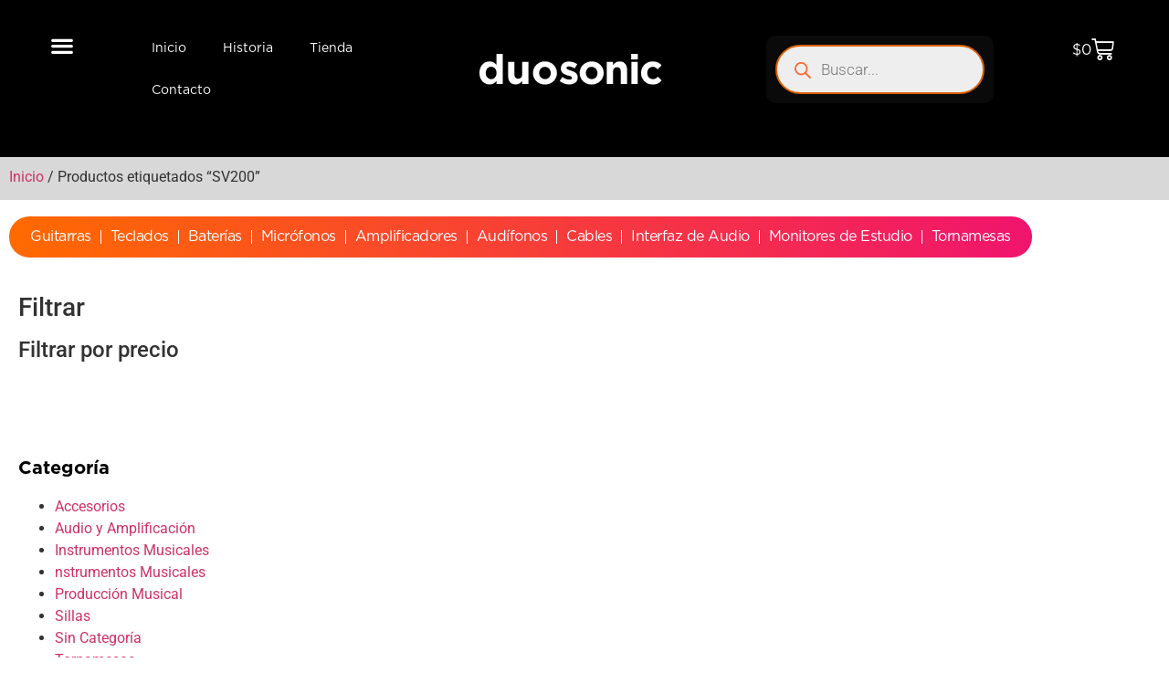

--- FILE ---
content_type: text/html; charset=UTF-8
request_url: https://duosonic.co/producto-tag/sv200/
body_size: 67121
content:
<!doctype html><html dir="ltr" lang="es-CO" prefix="og: https://ogp.me/ns#"><head><script data-no-optimize="1">var litespeed_docref=sessionStorage.getItem("litespeed_docref");litespeed_docref&&(Object.defineProperty(document,"referrer",{get:function(){return litespeed_docref}}),sessionStorage.removeItem("litespeed_docref"));</script> <meta charset="UTF-8"><meta name="viewport" content="width=device-width, initial-scale=1"><link rel="profile" href="https://gmpg.org/xfn/11"><title>SV200 ♫ Duosonic Tienda de instrumentos Musicales Bogotá Colombia</title><meta name="description" content="♫ SV200 ♫ DUOSONIC Instrumentos Musicales Bogotá Colombia Sonido Profesional" /><meta name="robots" content="max-image-preview:large" /><link rel="canonical" href="https://duosonic.co/producto-tag/sv200/" /><meta name="generator" content="All in One SEO Pro (AIOSEO) 4.7.9" /> <script type="litespeed/javascript" data-src="https://www.googletagmanager.com/gtag/js?id=AW-675609174"></script> <script type="litespeed/javascript">window.dataLayer=window.dataLayer||[];function gtag(){dataLayer.push(arguments)}
gtag('js',new Date());gtag('config','AW-675609174')</script> <meta property="og:locale" content="es_ES" /><meta property="og:site_name" content="Duosonic Tienda de instrumentos Musicales Bogotá Colombia ♫ Tienda de Instrumentos Musicales, Sonido profesional  y Home Audio" /><meta property="og:type" content="article" /><meta property="og:title" content="SV200 ♫ Duosonic Tienda de instrumentos Musicales Bogotá Colombia" /><meta property="og:description" content="♫ SV200 ♫ DUOSONIC Instrumentos Musicales Bogotá Colombia Sonido Profesional" /><meta property="og:url" content="https://duosonic.co/producto-tag/sv200/" /><meta property="og:image" content="https://duosonic.co/wp-content/uploads/2022/03/logo-512x512-1.jpeg" /><meta property="og:image:secure_url" content="https://duosonic.co/wp-content/uploads/2022/03/logo-512x512-1.jpeg" /><meta property="article:publisher" content="https://www.facebook.com/Duosonic.co" /><meta name="twitter:card" content="summary" /><meta name="twitter:title" content="SV200 ♫ Duosonic Tienda de instrumentos Musicales Bogotá Colombia" /><meta name="twitter:description" content="♫ SV200 ♫ DUOSONIC Instrumentos Musicales Bogotá Colombia Sonido Profesional" /><meta name="twitter:image" content="https://duosonic.co/wp-content/uploads/2022/03/logo-512x512-1.jpeg" /> <script type="application/ld+json" class="aioseo-schema">{"@context":"https:\/\/schema.org","@graph":[{"@type":"BreadcrumbList","@id":"https:\/\/duosonic.co\/producto-tag\/sv200\/#breadcrumblist","itemListElement":[{"@type":"ListItem","@id":"https:\/\/duosonic.co\/#listItem","position":1,"name":"Inicio","item":"https:\/\/duosonic.co\/","nextItem":"https:\/\/duosonic.co\/producto-tag\/sv200\/#listItem"},{"@type":"ListItem","@id":"https:\/\/duosonic.co\/producto-tag\/sv200\/#listItem","position":2,"name":"SV200","previousItem":"https:\/\/duosonic.co\/#listItem"}]},{"@type":"CollectionPage","@id":"https:\/\/duosonic.co\/producto-tag\/sv200\/#collectionpage","url":"https:\/\/duosonic.co\/producto-tag\/sv200\/","name":"SV200 \u266b Duosonic Tienda de instrumentos Musicales Bogot\u00e1 Colombia","description":"\u266b SV200 \u266b DUOSONIC Instrumentos Musicales Bogot\u00e1 Colombia Sonido Profesional","inLanguage":"es-CO","isPartOf":{"@id":"https:\/\/duosonic.co\/#website"},"breadcrumb":{"@id":"https:\/\/duosonic.co\/producto-tag\/sv200\/#breadcrumblist"}},{"@type":"Organization","@id":"https:\/\/duosonic.co\/#organization","name":"Duosonic Tienda de Instrumentos Musicales Bogot\u00e1","description":"Tienda de Instrumentos Musicales, Sonido profesional  y Home Audio","url":"https:\/\/duosonic.co\/","telephone":"+573143058460","logo":{"@type":"ImageObject","url":"https:\/\/duosonic.co\/wp-content\/uploads\/2022\/04\/Duosoniclogo-AwvQ3aKQwQFBxN5o-1-copia-1.png","@id":"https:\/\/duosonic.co\/producto-tag\/sv200\/#organizationLogo","width":746,"height":186,"caption":"Duosoniclogo AwvQ3aKQwQFBxN5o 1 copia 1"},"image":{"@id":"https:\/\/duosonic.co\/producto-tag\/sv200\/#organizationLogo"},"sameAs":["https:\/\/www.facebook.com\/Duosonic.co","https:\/\/www.instagram.com\/duosonic.co","https:\/\/youtube.com\/"]},{"@type":"WebSite","@id":"https:\/\/duosonic.co\/#website","url":"https:\/\/duosonic.co\/","name":"Duosonic Tienda de instrumentos Musicales Bogot\u00e1 Colombia","alternateName":"Duosonic.co, \u00a1lo mejor de dos mundos en un solo lugar!","description":"Tienda de Instrumentos Musicales, Sonido profesional  y Home Audio","inLanguage":"es-CO","publisher":{"@id":"https:\/\/duosonic.co\/#organization"}}]}</script> <script type="litespeed/javascript">(function(c,l,a,r,i,t,y){c[a]=c[a]||function(){(c[a].q=c[a].q||[]).push(arguments)};t=l.createElement(r);t.async=1;t.src="https://www.clarity.ms/tag/"+i+"?ref=aioseo";y=l.getElementsByTagName(r)[0];y.parentNode.insertBefore(t,y)})(window,document,"clarity","script","brxobjfc3s")</script> <link rel='dns-prefetch' href='//www.googletagmanager.com' /><link rel='dns-prefetch' href='//s3.amazonaws.com' /><link rel='dns-prefetch' href='//capi-automation.s3.us-east-2.amazonaws.com' /><link rel="alternate" type="application/rss+xml" title="Duosonic Tienda de instrumentos Musicales Bogotá Colombia &raquo; Feed" href="https://duosonic.co/feed/" /><link rel="alternate" type="application/rss+xml" title="Duosonic Tienda de instrumentos Musicales Bogotá Colombia &raquo; RSS de los comentarios" href="https://duosonic.co/comments/feed/" /><link rel="alternate" type="application/rss+xml" title="Duosonic Tienda de instrumentos Musicales Bogotá Colombia &raquo; SV200 Etiqueta Feed" href="https://duosonic.co/producto-tag/sv200/feed/" /><style id='wp-img-auto-sizes-contain-inline-css'>img:is([sizes=auto i],[sizes^="auto," i]){contain-intrinsic-size:3000px 1500px}
/*# sourceURL=wp-img-auto-sizes-contain-inline-css */</style><style id="litespeed-ccss">body:after{content:url(/wp-content/plugins/instagram-feed/img/sbi-sprite.png);display:none}ul{box-sizing:border-box}:root{--wp-block-synced-color:#7a00df;--wp-block-synced-color--rgb:122,0,223;--wp-bound-block-color:var(--wp-block-synced-color);--wp-editor-canvas-background:#ddd;--wp-admin-theme-color:#007cba;--wp-admin-theme-color--rgb:0,124,186;--wp-admin-theme-color-darker-10:#006ba1;--wp-admin-theme-color-darker-10--rgb:0,107,160.5;--wp-admin-theme-color-darker-20:#005a87;--wp-admin-theme-color-darker-20--rgb:0,90,135;--wp-admin-border-width-focus:2px}:root{--wp--preset--font-size--normal:16px;--wp--preset--font-size--huge:42px}.screen-reader-text{border:0;clip-path:inset(50%);height:1px;margin:-1px;overflow:hidden;padding:0;position:absolute;width:1px;word-wrap:normal!important}html :where(img[class*=wp-image-]){height:auto;max-width:100%}.yith-wcan-filters{background-color:var(--yith-wcan-filters_colors_background,transparent);margin-bottom:30px}.yith-wcan-filters .yith-wcan-filter{margin-bottom:30px}.yith-wcan-filters .yith-wcan-filter h4{color:var(--yith-wcan-filters_colors_titles,#434343)}.yith-wcan-filters .yith-wcan-filter .price-slider{padding:20px 10px}:root{--yith-wcan-filters_colors_titles:#333333;--yith-wcan-filters_colors_background:#FFFFFF;--yith-wcan-filters_colors_accent:rgb(255,106,0);--yith-wcan-filters_colors_accent_r:255;--yith-wcan-filters_colors_accent_g:106;--yith-wcan-filters_colors_accent_b:0;--yith-wcan-color_swatches_border_radius:100%;--yith-wcan-color_swatches_size:30px;--yith-wcan-labels_style_background:#FFFFFF;--yith-wcan-labels_style_background_hover:#A7144C;--yith-wcan-labels_style_background_active:#A7144C;--yith-wcan-labels_style_text:#434343;--yith-wcan-labels_style_text_hover:#FFFFFF;--yith-wcan-labels_style_text_active:#FFFFFF;--yith-wcan-anchors_style_text:#434343;--yith-wcan-anchors_style_text_hover:#A7144C;--yith-wcan-anchors_style_text_active:#A7144C}:root{--wp--preset--aspect-ratio--square:1;--wp--preset--aspect-ratio--4-3:4/3;--wp--preset--aspect-ratio--3-4:3/4;--wp--preset--aspect-ratio--3-2:3/2;--wp--preset--aspect-ratio--2-3:2/3;--wp--preset--aspect-ratio--16-9:16/9;--wp--preset--aspect-ratio--9-16:9/16;--wp--preset--color--black:#000000;--wp--preset--color--cyan-bluish-gray:#abb8c3;--wp--preset--color--white:#ffffff;--wp--preset--color--pale-pink:#f78da7;--wp--preset--color--vivid-red:#cf2e2e;--wp--preset--color--luminous-vivid-orange:#ff6900;--wp--preset--color--luminous-vivid-amber:#fcb900;--wp--preset--color--light-green-cyan:#7bdcb5;--wp--preset--color--vivid-green-cyan:#00d084;--wp--preset--color--pale-cyan-blue:#8ed1fc;--wp--preset--color--vivid-cyan-blue:#0693e3;--wp--preset--color--vivid-purple:#9b51e0;--wp--preset--gradient--vivid-cyan-blue-to-vivid-purple:linear-gradient(135deg,rgb(6,147,227) 0%,rgb(155,81,224) 100%);--wp--preset--gradient--light-green-cyan-to-vivid-green-cyan:linear-gradient(135deg,rgb(122,220,180) 0%,rgb(0,208,130) 100%);--wp--preset--gradient--luminous-vivid-amber-to-luminous-vivid-orange:linear-gradient(135deg,rgb(252,185,0) 0%,rgb(255,105,0) 100%);--wp--preset--gradient--luminous-vivid-orange-to-vivid-red:linear-gradient(135deg,rgb(255,105,0) 0%,rgb(207,46,46) 100%);--wp--preset--gradient--very-light-gray-to-cyan-bluish-gray:linear-gradient(135deg,rgb(238,238,238) 0%,rgb(169,184,195) 100%);--wp--preset--gradient--cool-to-warm-spectrum:linear-gradient(135deg,rgb(74,234,220) 0%,rgb(151,120,209) 20%,rgb(207,42,186) 40%,rgb(238,44,130) 60%,rgb(251,105,98) 80%,rgb(254,248,76) 100%);--wp--preset--gradient--blush-light-purple:linear-gradient(135deg,rgb(255,206,236) 0%,rgb(152,150,240) 100%);--wp--preset--gradient--blush-bordeaux:linear-gradient(135deg,rgb(254,205,165) 0%,rgb(254,45,45) 50%,rgb(107,0,62) 100%);--wp--preset--gradient--luminous-dusk:linear-gradient(135deg,rgb(255,203,112) 0%,rgb(199,81,192) 50%,rgb(65,88,208) 100%);--wp--preset--gradient--pale-ocean:linear-gradient(135deg,rgb(255,245,203) 0%,rgb(182,227,212) 50%,rgb(51,167,181) 100%);--wp--preset--gradient--electric-grass:linear-gradient(135deg,rgb(202,248,128) 0%,rgb(113,206,126) 100%);--wp--preset--gradient--midnight:linear-gradient(135deg,rgb(2,3,129) 0%,rgb(40,116,252) 100%);--wp--preset--font-size--small:13px;--wp--preset--font-size--medium:20px;--wp--preset--font-size--large:36px;--wp--preset--font-size--x-large:42px;--wp--preset--spacing--20:0.44rem;--wp--preset--spacing--30:0.67rem;--wp--preset--spacing--40:1rem;--wp--preset--spacing--50:1.5rem;--wp--preset--spacing--60:2.25rem;--wp--preset--spacing--70:3.38rem;--wp--preset--spacing--80:5.06rem;--wp--preset--shadow--natural:6px 6px 9px rgba(0, 0, 0, 0.2);--wp--preset--shadow--deep:12px 12px 50px rgba(0, 0, 0, 0.4);--wp--preset--shadow--sharp:6px 6px 0px rgba(0, 0, 0, 0.2);--wp--preset--shadow--outlined:6px 6px 0px -3px rgb(255, 255, 255), 6px 6px rgb(0, 0, 0);--wp--preset--shadow--crisp:6px 6px 0px rgb(0, 0, 0)}:root{--wp--style--global--content-size:800px;--wp--style--global--wide-size:1200px}:where(body){margin:0}:root{--wp--style--block-gap:24px}body{padding-top:0;padding-right:0;padding-bottom:0;padding-left:0}a:where(:not(.wp-element-button)){text-decoration:underline}:root{--font-addi-family-primary-name:'Outfit';--font-addi-family-secondary-name:'Inter';--font-addi-family-primary-url-regular:https://statics.addi.com/fonts/outfit/Outfit-Regular.ttf;--font-addi-family-primary-url-italic:https://statics.addi.com/fonts/outfit/Outfit-Light.ttf;--font-addi-family-primary-url-bold:https://statics.addi.com/fonts/outfit/Outfit-Bold.ttf;--font-addi-family-primary-url-bold-italic:https://statics.addi.com/fonts/outfit/Outfit-SemiBold.ttf;--font-addi-family-secondary-url-regular:https://s3.amazonaws.com/statics.addi.com/fonts/inter/Inter-Regular.ttf;--font-addi-family-secondary-url-italic:https://s3.amazonaws.com/statics.addi.com/fonts/inter/Inter-Italic.woff2;--font-addi-family-secondary-url-bold:https://s3.amazonaws.com/statics.addi.com/fonts/inter/Inter-Bold.ttf;--font-addi-family-secondary-url-bold-italic:https://s3.amazonaws.com/statics.addi.com/fonts/inter/Inter-BoldItalic.woff2;--font-addi-weight-thin:100;--font-addi-weight-extra-light:200;--font-addi-weight-light:300;--font-addi-weight-regular:400;--font-addi-weight-medium:500;--font-addi-weight-semi-bold:600;--font-addi-weight-bold:700;--font-addi-weight-extra-bold:800;--font-addi-weight-black:900;--font-addi-format-web-open-font-format:woff;--font-addi-format-web-open-font-format2:woff2;--font-addi-format-true-type:truetype;--font-addi-format-open-type:opentype;--font-addi-format-embedded-open-type:embedded-opentype;--font-addi-format-svg:svg;--color-addi-primary-active:rgb(28, 103, 216);--color-addi-primary-hover:rgb(10, 57, 196);--color-addi-primary-inactive:rgb(204, 221, 255);--color-addi-feedback-success:rgb(0, 190, 122);--color-addi-feedback-warning:rgb(239, 200, 0);--color-addi-feedback-error:rgb(250, 77, 75);--color-addi-feedback-info:rgb(133, 169, 255);--color-addi-font-primary:rgb(24, 24, 31);--color-addi-font-secondary:rgb(77, 82, 92);--color-addi-font-strong:rgb(116, 119, 122);--color-addi-font-hint:rgb(201, 205, 209);--color-addi-font-disable:rgb(235, 236, 237);--color-addi-font-over-dark:rgb(255, 255, 255);--color-addi-font-action:rgb(28, 103, 216);--color-addi-font-success:rgb(1, 128, 82);--color-addi-font-error:rgb(204, 31, 31);--color-addi-background-white:rgb(255, 255, 255);--color-addi-background-soft:rgb(250, 250, 250);--color-addi-background-medium:rgb(235, 236, 237);--color-addi-background-hint:rgb(201, 205, 209);--color-addi-background-strong:rgb(116, 119, 122);--color-addi-comp-one-lighten4:rgb(250, 229, 255);--color-addi-comp-one-lighten3:rgb(247, 214, 255);--color-addi-comp-one-lighten2:rgb(236, 193, 247);--color-addi-comp-one-lighten1:rgb(221, 169, 235);--color-addi-comp-one-base:rgb(195, 143, 208);--color-addi-comp-one-darken1:rgb(168, 113, 189);--color-addi-comp-one-darken2:rgb(139, 90, 163);--color-addi-comp-one-darken3:rgb(105, 58, 132);--color-addi-comp-one-darken4:rgb(70, 34, 102);--color-addi-comp-one-darken5:rgb(41, 10, 76);--color-addi-comp-two-lighten5:rgb(255, 253, 235);--color-addi-comp-two-lighten4:rgb(255, 251, 214);--color-addi-comp-two-lighten3:rgb(255, 245, 173);--color-addi-comp-two-lighten2:rgb(255, 239, 138);--color-addi-comp-two-lighten1:rgb(250, 223, 70);--color-addi-comp-two-base:rgb(239, 200, 0);--color-addi-comp-two-darken1:rgb(227, 185, 0);--color-addi-comp-two-darken2:rgb(184, 141, 0);--color-addi-comp-two-darken3:rgb(133, 99, 7);--color-addi-comp-two-darken4:rgb(92, 63, 6);--color-addi-comp-three-lighten5:rgb(235, 255, 239);--color-addi-comp-three-lighten4:rgb(212, 252, 231);--color-addi-comp-three-lighten3:rgb(166, 237, 199);--color-addi-comp-three-lighten2:rgb(67, 224, 146);--color-addi-comp-three-lighten1:rgb(0, 190, 122);--color-addi-comp-three-base:rgb(1, 128, 82);--color-addi-comp-three-darken1:rgb(9, 112, 75);--color-addi-comp-three-darken2:rgb(11, 82, 56);--color-addi-comp-three-darken3:rgb(20, 51, 40);--color-addi-comp-three-darken4:rgb(12, 31, 24);--color-addi-comp-four-lighten5:rgb(255, 242, 242);--color-addi-comp-four-lighten4:rgb(255, 211, 209);--color-addi-comp-four-lighten3:rgb(255, 167, 166);--color-addi-comp-four-lighten2:rgb(250, 77, 75);--color-addi-comp-four-lighten1:rgb(219, 44, 44);--color-addi-comp-four-base:rgb(204, 31, 31);--color-addi-comp-four-darken1:rgb(184, 22, 25);--color-addi-comp-four-darken2:rgb(163, 23, 23);--color-addi-comp-four-darken3:rgb(143, 24, 29);--color-addi-comp-four-darken4:rgb(122, 24, 31);--color-addi-comp-four-accent-lighten2:rgb(248, 186, 173);--color-addi-comp-five-lighten4:rgb(235, 242, 255);--color-addi-comp-five-lighten3:rgb(204, 221, 255);--color-addi-comp-five-lighten2:rgb(133, 169, 255);--color-addi-comp-five-lighten1:rgb(78, 126, 255);--color-addi-comp-five-base:rgb(28, 103, 216);--color-addi-comp-five-darken1:rgb(32, 79, 214);--color-addi-comp-five-darken2:rgb(10, 57, 196);--color-addi-comp-five-darken3:rgb(15, 53, 163);--color-addi-comp-five-darken4:rgb(11, 35, 92);--color-addi-comp-five-darken5:rgb(9, 26, 66);--color-addi-gray-lighten5:rgb(255, 255, 255);--color-addi-gray-lighten4:rgb(250, 250, 250);--color-addi-gray-lighten3:rgb(235, 236, 237);--color-addi-gray-lighten2:rgb(201, 205, 209);--color-addi-gray-lighten1:rgb(116, 119, 122);--color-addi-gray-base:rgb(77, 82, 92);--color-addi-gray-darken1:rgb(51, 53, 61);--color-addi-gray-darken2:rgb(38, 38, 46);--color-addi-gray-darken3:rgb(24, 24, 31);--color-addi-gray-darken4:rgb(7, 8, 10);--color-addi-black:rgb(24, 24, 31);--color-addi-white:rgb(255, 255, 255)}:root{--woocommerce:#720eec;--wc-green:#7ad03a;--wc-red:#a00;--wc-orange:#ffba00;--wc-blue:#2ea2cc;--wc-primary:#720eec;--wc-primary-text:#fcfbfe;--wc-secondary:#e9e6ed;--wc-secondary-text:#515151;--wc-highlight:#958e09;--wc-highligh-text:white;--wc-content-bg:#fff;--wc-subtext:#767676;--wc-form-border-color:rgba(32, 7, 7, 0.8);--wc-form-border-radius:4px;--wc-form-border-width:1px}.woocommerce img,.woocommerce-page img{height:auto;max-width:100%}.woocommerce ul.products,.woocommerce-page ul.products{clear:both}.woocommerce ul.products::after,.woocommerce ul.products::before,.woocommerce-page ul.products::after,.woocommerce-page ul.products::before{content:" ";display:table}.woocommerce ul.products::after,.woocommerce-page ul.products::after{clear:both}.woocommerce ul.products li.product,.woocommerce-page ul.products li.product{float:left;margin:0 3.8% 2.992em 0;padding:0;position:relative;width:22.05%;margin-left:0}.woocommerce ul.products li.first,.woocommerce-page ul.products li.first{clear:both}.woocommerce ul.products li.last,.woocommerce-page ul.products li.last{margin-right:0}.woocommerce .woocommerce-result-count,.woocommerce-page .woocommerce-result-count{float:left}@media only screen and (max-width:768px){:root{--woocommerce:#720eec;--wc-green:#7ad03a;--wc-red:#a00;--wc-orange:#ffba00;--wc-blue:#2ea2cc;--wc-primary:#720eec;--wc-primary-text:#fcfbfe;--wc-secondary:#e9e6ed;--wc-secondary-text:#515151;--wc-highlight:#958e09;--wc-highligh-text:white;--wc-content-bg:#fff;--wc-subtext:#767676;--wc-form-border-color:rgba(32, 7, 7, 0.8);--wc-form-border-radius:4px;--wc-form-border-width:1px}.woocommerce ul.products[class*=columns-] li.product,.woocommerce-page ul.products[class*=columns-] li.product{width:48%;float:left;clear:both;margin:0 0 2.992em}.woocommerce ul.products[class*=columns-] li.product:nth-child(2n),.woocommerce-page ul.products[class*=columns-] li.product:nth-child(2n){float:right;clear:none!important}}:root{--woocommerce:#720eec;--wc-green:#7ad03a;--wc-red:#a00;--wc-orange:#ffba00;--wc-blue:#2ea2cc;--wc-primary:#720eec;--wc-primary-text:#fcfbfe;--wc-secondary:#e9e6ed;--wc-secondary-text:#515151;--wc-highlight:#958e09;--wc-highligh-text:white;--wc-content-bg:#fff;--wc-subtext:#767676;--wc-form-border-color:rgba(32, 7, 7, 0.8);--wc-form-border-radius:4px;--wc-form-border-width:1px}.screen-reader-text{clip:rect(1px,1px,1px,1px);height:1px;overflow:hidden;position:absolute!important;width:1px;word-wrap:normal!important}.woocommerce .woocommerce-breadcrumb{margin:0 0 1em;padding:0}.woocommerce .woocommerce-breadcrumb::after,.woocommerce .woocommerce-breadcrumb::before{content:" ";display:table}.woocommerce .woocommerce-breadcrumb::after{clear:both}.woocommerce div.product{margin-bottom:0;position:relative}.woocommerce div.product span.price ins{background:inherit;font-weight:700;display:inline-block}.woocommerce div.product span.price del{opacity:.7;display:inline-block}.woocommerce span.onsale{min-height:3.236em;min-width:3.236em;padding:.202em;font-size:1em;font-weight:700;position:absolute;text-align:center;line-height:3.236;top:-.5em;left:-.5em;margin:0;border-radius:100%;background-color:#958e09;color:#fff;font-size:.857em;z-index:9}.woocommerce ul.products{margin:0 0 1em;padding:0;list-style:none outside;clear:both}.woocommerce ul.products::after,.woocommerce ul.products::before{content:" ";display:table}.woocommerce ul.products::after{clear:both}.woocommerce ul.products li{list-style:none outside}.woocommerce ul.products li.product .onsale{top:0;right:0;left:auto;margin:-.5em -.5em 0 0}.woocommerce ul.products li.product .woocommerce-loop-product__title{padding:.5em 0;margin:0;font-size:1em}.woocommerce ul.products li.product a{text-decoration:none}.woocommerce ul.products li.product a.woocommerce-loop-product__link{display:block}.woocommerce ul.products li.product a img{width:100%;height:auto;display:block;margin:0 0 1em;box-shadow:none}.woocommerce ul.products li.product .woocommerce-placeholder{border:1px solid #f2f2f2}.woocommerce ul.products li.product .button{display:inline-block;margin-top:1em}.woocommerce ul.products li.product .price{display:block;font-weight:400;margin-bottom:.5em;font-size:.857em}.woocommerce ul.products li.product .price del{color:inherit;opacity:.7;display:inline-block}.woocommerce ul.products li.product .price ins{background:0 0;font-weight:700;display:inline-block}.woocommerce .woocommerce-result-count{margin:0 0 1em}.woocommerce:where(body:not(.woocommerce-block-theme-has-button-styles)) a.button,:where(body:not(.woocommerce-block-theme-has-button-styles)):where(:not(.edit-post-visual-editor)) .woocommerce a.button{font-size:100%;margin:0;line-height:1;position:relative;text-decoration:none;overflow:visible;padding:.618em 1em;font-weight:700;border-radius:3px;left:auto;color:#515151;background-color:#e9e6ed;border:0;display:inline-block;background-image:none;box-shadow:none;text-shadow:none}.woocommerce:where(body:not(.woocommerce-uses-block-theme)) .woocommerce-breadcrumb{font-size:.92em;color:#767676}.woocommerce:where(body:not(.woocommerce-uses-block-theme)) .woocommerce-breadcrumb a{color:#767676}.woocommerce:where(body:not(.woocommerce-uses-block-theme)) div.product span.price{color:#958e09;font-size:1.25em}.woocommerce:where(body:not(.woocommerce-uses-block-theme)) ul.products li.product .price{color:#958e09}.fa-chevron-down:before{content:""}.fa-facebook:before{content:""}.fa-pinterest:before{content:""}.fa-youtube:before{content:""}.fa-instagram:before{content:""}.fa-whatsapp:before{content:""}.woocommerce.woolentor_current_theme_hello-elementor span.onsale,.woolentor_current_theme_hello-elementor span.onsale{background-color:#23252a;border-radius:3px;color:#fff;font-size:14px;font-weight:500;left:15px;top:15px;line-height:1!important;min-height:inherit!important;min-width:inherit!important;padding:5px 10px;position:absolute}@media (min-width:992px) and (max-width:1200px){.elementor-section .elementor-container{padding:0 15px}.elementor-section.elementor-section-full_width .elementor-container{padding:0}}@media (min-width:768px) and (max-width:991px){.elementor-section .elementor-container{padding:0 15px}.elementor-section.elementor-section-full_width .elementor-container{padding:0}}@media (max-width:767px){.elementor-section .elementor-container{padding:0 15px}.elementor-section.elementor-section-full_width .elementor-container{padding:0}}.woolentor-quickview-modal{position:fixed;z-index:1043;top:0;left:0;display:-webkit-box;display:-webkit-flex;display:-ms-flexbox;display:flex;visibility:hidden;overflow:hidden;width:100%;height:100%;padding-right:17px;opacity:0;background-color:rgb(0 0 0/.5)}.woolentor-quickview-modal .woolentor-quickview-overlay{position:absolute;top:0;right:0;bottom:0;left:0}.woolentor-quickview-modal-wrapper{width:calc(100% - 30px);max-width:1200px;margin:auto!important}.woolentor-quickview-modal-content{position:relative;-webkit-transform:translateY(30px);-ms-transform:translateY(30px);transform:translateY(30px);background-color:#fff;overflow:hidden;padding:20px}span.woolentor-quickview-modal-close{position:absolute;top:0;right:0;line-height:50px;font-size:24px;height:50px;width:50px;text-align:center;padding:0;z-index:9}@media (max-width:767px){.woolentor-quickview-modal-wrapper{overflow-y:auto}}.dgwt-wcas-search-wrapp{position:relative;line-height:100%;display:block;color:#444;min-width:230px;width:100%;text-align:left;margin:0 auto;-webkit-box-sizing:border-box;-moz-box-sizing:border-box;box-sizing:border-box}.dgwt-wcas-search-wrapp *{-webkit-box-sizing:border-box;-moz-box-sizing:border-box;box-sizing:border-box}.dgwt-wcas-search-form{margin:0;padding:0;width:100%}input[type=search].dgwt-wcas-search-input{-webkit-box-shadow:none;box-shadow:none;margin:0;-webkit-appearance:textfield;text-align:left}[type=search].dgwt-wcas-search-input::-ms-clear{display:none}[type=search].dgwt-wcas-search-input::-webkit-search-decoration{-webkit-appearance:none}[type=search].dgwt-wcas-search-input::-webkit-search-cancel-button{display:none}.dgwt-wcas-style-pirx .dgwt-wcas-sf-wrapp button.dgwt-wcas-search-submit:before{display:none}button.dgwt-wcas-search-submit{position:relative}.dgwt-wcas-ico-magnifier{bottom:0;left:0;margin:auto;position:absolute;right:0;top:0;height:65%;display:block}.dgwt-wcas-preloader{height:100%;position:absolute;right:0;top:0;width:40px;z-index:-1;background-repeat:no-repeat;background-position:right 15px center;background-size:auto 44%}.dgwt-wcas-voice-search{position:absolute;right:0;top:0;height:100%;width:40px;z-index:1;opacity:.5;align-items:center;justify-content:center;display:none}.screen-reader-text{clip:rect(1px,1px,1px,1px);height:1px;overflow:hidden;position:absolute!important;width:1px}.dgwt-wcas-sf-wrapp:after,.dgwt-wcas-sf-wrapp:before{content:"";display:table}.dgwt-wcas-sf-wrapp:after{clear:both}.dgwt-wcas-sf-wrapp{zoom:1;width:100%;max-width:100vw;margin:0;position:relative;background:0 0}.dgwt-wcas-sf-wrapp input[type=search].dgwt-wcas-search-input{width:100%;height:40px;font-size:14px;line-height:100%;padding:10px 15px;margin:0;background:#fff;border:1px solid #ddd;border-radius:3px;-webkit-border-radius:3px;-webkit-appearance:none;box-sizing:border-box}.dgwt-wcas-sf-wrapp input[type=search].dgwt-wcas-search-input::-webkit-input-placeholder{color:#999;font-weight:400;font-style:italic;line-height:normal}.dgwt-wcas-sf-wrapp input[type=search].dgwt-wcas-search-input:-moz-placeholder{color:#999;font-weight:400;font-style:italic;line-height:normal}.dgwt-wcas-sf-wrapp input[type=search].dgwt-wcas-search-input::-moz-placeholder{color:#999;font-weight:400;font-style:italic;line-height:normal}.dgwt-wcas-sf-wrapp input[type=search].dgwt-wcas-search-input:-ms-input-placeholder{color:#999;font-weight:400;font-style:italic;line-height:normal}.dgwt-wcas-sf-wrapp button.dgwt-wcas-search-submit{overflow:visible;position:absolute;border:0;padding:0 15px;margin:0;height:40px;min-width:50px;width:auto;line-height:100%;min-height:100%;right:0;left:auto;top:0;bottom:auto;color:#fff;text-transform:uppercase;background-color:#333;border-radius:0 2px 2px 0;-webkit-border-radius:0 2px 2px 0;text-shadow:0-1px 0 rgb(0 0 0/.3);-webkit-box-shadow:none;box-shadow:none;-webkit-appearance:none}.dgwt-wcas-sf-wrapp .dgwt-wcas-search-submit:before{content:"";position:absolute;border-width:8px 8px 8px 0;border-style:solid solid solid none;border-color:#fff0 #333;top:12px;left:-6px}.dgwt-wcas-sf-wrapp .dgwt-wcas-search-submit::-moz-focus-inner{border:0;padding:0}.dgwt-wcas-ico-magnifier{max-width:20px}.dgwt-wcas-has-submit .dgwt-wcas-search-submit svg path{fill:#fff}.dgwt-wcas-style-pirx .dgwt-wcas-sf-wrapp{background:#fff;padding:10px;border-radius:10px}.dgwt-wcas-style-pirx .dgwt-wcas-sf-wrapp input[type=search].dgwt-wcas-search-input{padding:13px 24px 13px 48px;line-height:24px;font-size:17px;border:2px solid #fff0;border-radius:30px;height:auto;font-family:Roboto,sans-serif;background-color:#eee}.dgwt-wcas-style-pirx .dgwt-wcas-sf-wrapp button.dgwt-wcas-search-submit{background:0 0;border-radius:100%;border:0;display:flex;align-items:center;justify-content:center;padding:0;margin:0;position:absolute;min-height:33px;min-width:33px;height:33px;width:33px;left:23px;top:21px}.dgwt-wcas-style-pirx .dgwt-wcas-sf-wrapp button.dgwt-wcas-search-submit svg{width:18px;height:18px}.dgwt-wcas-style-pirx .dgwt-wcas-preloader{margin-right:35px}.dgwt-wcas-style-pirx.dgwt-wcas-has-submit .dgwt-wcas-search-submit svg path{fill:#111}.dgwt-wcas-style-pirx .dgwt-wcas-voice-search{right:20px;top:1px;opacity:1}html{line-height:1.15;-webkit-text-size-adjust:100%}*,:after,:before{box-sizing:border-box}body{background-color:#fff;color:#333;font-family:-apple-system,BlinkMacSystemFont,Segoe UI,Roboto,Helvetica Neue,Arial,Noto Sans,sans-serif,Apple Color Emoji,Segoe UI Emoji,Segoe UI Symbol,Noto Color Emoji;font-size:1rem;font-weight:400;line-height:1.5;margin:0;-webkit-font-smoothing:antialiased;-moz-osx-font-smoothing:grayscale}h2,h3,h4{color:inherit;font-family:inherit;font-weight:500;line-height:1.2;margin-block-end:1rem;margin-block-start:.5rem}h2{font-size:2rem}h3{font-size:1.75rem}h4{font-size:1.5rem}p{margin-block-end:.9rem;margin-block-start:0}a{background-color:#fff0;color:#c36;text-decoration:none}img{border-style:none;height:auto;max-width:100%}label{display:inline-block;line-height:1;vertical-align:middle}button,input{font-family:inherit;font-size:1rem;line-height:1.5;margin:0}input[type=search]{border:1px solid #666;border-radius:3px;padding:.5rem 1rem;width:100%}button,input{overflow:visible}button{text-transform:none}[type=submit],button{-webkit-appearance:button;width:auto}[type=submit],button{background-color:#fff0;border:1px solid #c36;border-radius:3px;color:#c36;display:inline-block;font-size:1rem;font-weight:400;padding:.5rem 1rem;text-align:center;white-space:nowrap}[type=search]{-webkit-appearance:textfield;outline-offset:-2px}[type=search]::-webkit-search-decoration{-webkit-appearance:none}::-webkit-file-upload-button{-webkit-appearance:button;font:inherit}li,ul{background:#fff0;border:0;font-size:100%;margin-block-end:0;margin-block-start:0;outline:0;vertical-align:baseline}.screen-reader-text{clip:rect(1px,1px,1px,1px);height:1px;overflow:hidden;position:absolute!important;width:1px;word-wrap:normal!important}:root{--direction-multiplier:1}.elementor-screen-only,.screen-reader-text{height:1px;margin:-1px;overflow:hidden;padding:0;position:absolute;top:-10000em;width:1px;clip:rect(0,0,0,0);border:0}.elementor *,.elementor :after,.elementor :before{box-sizing:border-box}.elementor a{box-shadow:none;text-decoration:none}.elementor img{border:none;border-radius:0;box-shadow:none;height:auto;max-width:100%}.elementor .elementor-background-overlay{inset:0;position:absolute}.elementor-widget-wrap .elementor-element.elementor-widget__width-initial{max-width:100%}.elementor-element{--flex-direction:initial;--flex-wrap:initial;--justify-content:initial;--align-items:initial;--align-content:initial;--gap:initial;--flex-basis:initial;--flex-grow:initial;--flex-shrink:initial;--order:initial;--align-self:initial;align-self:var(--align-self);flex-basis:var(--flex-basis);flex-grow:var(--flex-grow);flex-shrink:var(--flex-shrink);order:var(--order)}.elementor-element:where(.e-con-full,.elementor-widget){align-content:var(--align-content);align-items:var(--align-items);flex-direction:var(--flex-direction);flex-wrap:var(--flex-wrap);gap:var(--row-gap) var(--column-gap);justify-content:var(--justify-content)}.elementor-invisible{visibility:hidden}:root{--page-title-display:block}.elementor-section{position:relative}.elementor-section .elementor-container{display:flex;margin-inline:auto;position:relative}@media (max-width:1024px){.elementor-section .elementor-container{flex-wrap:wrap}}.elementor-section.elementor-section-boxed>.elementor-container{max-width:1140px}.elementor-section.elementor-section-items-top>.elementor-container{align-items:flex-start}.elementor-section.elementor-section-items-middle>.elementor-container{align-items:center}.elementor-widget-wrap{align-content:flex-start;flex-wrap:wrap;position:relative;width:100%}.elementor:not(.elementor-bc-flex-widget) .elementor-widget-wrap{display:flex}.elementor-widget-wrap>.elementor-element{width:100%}.elementor-widget{position:relative}.elementor-widget:not(:last-child){margin-block-end:var(--kit-widget-spacing,20px)}.elementor-widget:not(:last-child).elementor-widget__width-initial{margin-block-end:0}.elementor-column{display:flex;min-height:1px;position:relative}.elementor-column-gap-default>.elementor-column>.elementor-element-populated{padding:10px}.elementor-column-gap-wider>.elementor-column>.elementor-element-populated{padding:30px}@media (min-width:768px){.elementor-column.elementor-col-16{width:16.666%}.elementor-column.elementor-col-25{width:25%}.elementor-column.elementor-col-33{width:33.333%}.elementor-column.elementor-col-50{width:50%}.elementor-column.elementor-col-100{width:100%}}@media (max-width:767px){.elementor-column{width:100%}}.elementor-grid{display:grid;grid-column-gap:var(--grid-column-gap);grid-row-gap:var(--grid-row-gap)}.elementor-grid .elementor-grid-item{min-width:0}.elementor-grid-0 .elementor-grid{display:inline-block;margin-block-end:calc(-1*var(--grid-row-gap));width:100%;word-spacing:var(--grid-column-gap)}.elementor-grid-0 .elementor-grid .elementor-grid-item{display:inline-block;margin-block-end:var(--grid-row-gap);word-break:break-word}.elementor-grid-4 .elementor-grid{grid-template-columns:repeat(4,1fr)}@media (max-width:1024px){.elementor-grid-tablet-3 .elementor-grid{grid-template-columns:repeat(3,1fr)}}@media (max-width:767px){.elementor-grid-mobile-1 .elementor-grid{grid-template-columns:repeat(1,1fr)}}@media (prefers-reduced-motion:no-preference){html{scroll-behavior:smooth}}.elementor-heading-title{line-height:1;margin:0;padding:0}.elementor-button{background-color:#69727d;border-radius:3px;color:#fff;display:inline-block;fill:#fff;font-size:15px;line-height:1;padding:12px 24px;text-align:center}.elementor-button:visited{color:#fff}.elementor-button-icon{align-items:center;display:flex}.elementor-button-text{display:inline-block}.elementor-button span{text-decoration:inherit}.elementor-icon{color:#69727d;display:inline-block;font-size:50px;line-height:1;text-align:center}.elementor-icon i{display:block;height:1em;position:relative;width:1em}.elementor-icon i:before{left:50%;position:absolute;transform:translateX(-50%)}.elementor-shape-circle .elementor-icon{border-radius:50%}@media (max-width:767px){.elementor .elementor-hidden-mobile{display:none}}@media (min-width:768px) and (max-width:1024px){.elementor .elementor-hidden-tablet{display:none}}@media (min-width:1025px) and (max-width:99999px){.elementor .elementor-hidden-desktop{display:none}}.ha-has-bg-overlay>.elementor-widget-container{position:relative;z-index:1}.ha-has-bg-overlay>.elementor-widget-container:before{position:absolute;top:0;left:0;z-index:-1;width:100%;height:100%;content:""}.elementor-kit-2383{--e-global-color-primary:#000000;--e-global-color-secondary:#000000;--e-global-color-text:#000000;--e-global-color-accent:#61CE70;--e-global-color-e16a5db:#FF6B01;--e-global-color-8252dfb:#DA1142;--e-global-typography-primary-font-family:"Gotham";--e-global-typography-primary-font-size:29px;--e-global-typography-primary-font-weight:bold;--e-global-typography-secondary-font-family:"Gotham";--e-global-typography-secondary-font-weight:400;--e-global-typography-text-font-family:"Roboto";--e-global-typography-text-font-weight:400;--e-global-typography-accent-font-family:"Roboto";--e-global-typography-accent-font-weight:500;background-color:#fff0;background-image:radial-gradient(at center center,#F3F5F6 0%,#FFFFFF 100%)}.elementor-section.elementor-section-boxed>.elementor-container{max-width:1140px}.elementor-widget:not(:last-child){margin-block-end:20px}.elementor-element{--widgets-spacing:20px 20px;--widgets-spacing-row:20px;--widgets-spacing-column:20px}.elementor-lightbox{background-color:#020101FA}@media (max-width:1024px){.elementor-section.elementor-section-boxed>.elementor-container{max-width:1024px}}@media (max-width:767px){.elementor-section.elementor-section-boxed>.elementor-container{max-width:767px}}.elementor-item:after,.elementor-item:before{display:block;position:absolute}.elementor-item:not(:hover):not(:focus):not(.elementor-item-active):not(.highlighted):after,.elementor-item:not(:hover):not(:focus):not(.elementor-item-active):not(.highlighted):before{opacity:0}.e--pointer-underline .elementor-item:after,.e--pointer-underline .elementor-item:before{background-color:#3f444b;height:3px;left:0;width:100%;z-index:2}.e--pointer-underline .elementor-item:after{bottom:0;content:""}.elementor-nav-menu--main .elementor-nav-menu a{padding:13px 20px}.elementor-nav-menu--layout-horizontal{display:flex}.elementor-nav-menu--layout-horizontal .elementor-nav-menu{display:flex;flex-wrap:wrap}.elementor-nav-menu--layout-horizontal .elementor-nav-menu a{flex-grow:1;white-space:nowrap}.elementor-nav-menu--layout-horizontal .elementor-nav-menu>li{display:flex}.elementor-nav-menu--layout-horizontal .elementor-nav-menu>li:not(:first-child)>a{margin-inline-start:var(--e-nav-menu-horizontal-menu-item-margin)}.elementor-nav-menu--layout-horizontal .elementor-nav-menu>li:not(:last-child)>a{margin-inline-end:var(--e-nav-menu-horizontal-menu-item-margin)}.elementor-nav-menu--layout-horizontal .elementor-nav-menu>li:not(:last-child):after{align-self:center;border-color:var(--e-nav-menu-divider-color,#000);border-left-style:var(--e-nav-menu-divider-style,solid);border-left-width:var(--e-nav-menu-divider-width,2px);content:var(--e-nav-menu-divider-content,none);height:var(--e-nav-menu-divider-height,35%)}.elementor-nav-menu__align-start .elementor-nav-menu{justify-content:flex-start;margin-inline-end:auto}.elementor-nav-menu__align-center .elementor-nav-menu{justify-content:center;margin-inline-end:auto;margin-inline-start:auto}.elementor-nav-menu__align-center .elementor-nav-menu--layout-vertical>ul>li>a{justify-content:center}.elementor-widget-nav-menu .elementor-widget-container{display:flex;flex-direction:column}.elementor-nav-menu{position:relative;z-index:2}.elementor-nav-menu:after{clear:both;content:" ";display:block;font:0/0 serif;height:0;overflow:hidden;visibility:hidden}.elementor-nav-menu,.elementor-nav-menu li{display:block;line-height:normal;list-style:none;margin:0;padding:0}.elementor-nav-menu a,.elementor-nav-menu li{position:relative}.elementor-nav-menu li{border-width:0}.elementor-nav-menu a{align-items:center;display:flex}.elementor-nav-menu a{line-height:20px;padding:10px 20px}.elementor-menu-toggle{align-items:center;background-color:rgb(0 0 0/.05);border:0 solid;border-radius:3px;color:#33373d;display:flex;font-size:var(--nav-menu-icon-size,22px);justify-content:center;padding:.25em}.elementor-menu-toggle:not(.elementor-active) .elementor-menu-toggle__icon--close{display:none}.elementor-nav-menu--dropdown{background-color:#fff;font-size:13px}.elementor-nav-menu--dropdown.elementor-nav-menu__container{margin-top:10px;overflow-x:hidden;overflow-y:auto;transform-origin:top}.elementor-nav-menu--dropdown a{color:#33373d}.elementor-nav-menu__text-align-center .elementor-nav-menu--dropdown .elementor-nav-menu a{justify-content:center}.elementor-nav-menu--toggle{--menu-height:100vh}.elementor-nav-menu--toggle .elementor-menu-toggle:not(.elementor-active)+.elementor-nav-menu__container{max-height:0;overflow:hidden;transform:scaleY(0)}.elementor-nav-menu--stretch .elementor-nav-menu__container.elementor-nav-menu--dropdown{position:absolute;z-index:9997}@media (max-width:1024px){.elementor-nav-menu--dropdown-tablet .elementor-nav-menu--main{display:none}}@media (min-width:1025px){.elementor-nav-menu--dropdown-tablet .elementor-menu-toggle,.elementor-nav-menu--dropdown-tablet .elementor-nav-menu--dropdown{display:none}.elementor-nav-menu--dropdown-tablet nav.elementor-nav-menu--dropdown.elementor-nav-menu__container{overflow-y:hidden}}.elementor-widget-image{text-align:center}.elementor-widget-image a{display:inline-block}.elementor-widget-image img{display:inline-block;vertical-align:middle}.elementor-menu-cart__wrapper{text-align:var(--main-alignment,start)}.elementor-menu-cart__toggle_wrapper{display:inline-block;position:relative}.elementor-menu-cart__toggle{display:inline-block}.elementor-menu-cart__toggle .elementor-button{align-items:center;background-color:var(--toggle-button-background-color,transparent);border-color:var(--toggle-button-border-color,#69727d);border-radius:var(--toggle-button-border-radius,0);border-style:var(--toggle-button-border-type,solid);border-width:var(--toggle-button-border-width,1px);color:var(--toggle-button-text-color,#69727d);display:inline-flex;flex-direction:row;gap:.3em;padding:var(--toggle-icon-padding,12px 24px)}.elementor-menu-cart__toggle .elementor-button-icon{position:relative}.elementor-menu-cart__toggle .elementor-button-icon{color:var(--toggle-button-icon-color,#69727d);font-size:var(--toggle-icon-size,inherit)}.elementor-menu-cart__toggle .elementor-button-icon,.elementor-menu-cart__toggle .elementor-button-text{flex-grow:unset;order:unset}.elementor-menu-cart--items-indicator-bubble .elementor-menu-cart__toggle .elementor-button-icon .elementor-button-icon-qty[data-counter]{background-color:var(--items-indicator-background-color,#d9534f);border-radius:100%;color:var(--items-indicator-text-color,#fff);display:block;font-size:10px;height:1.6em;inset-inline-end:-.7em;line-height:1.5em;min-width:1.6em;position:absolute;text-align:center;top:-.7em}.elementor-menu-cart--items-indicator-none .elementor-menu-cart__toggle .elementor-button-icon .elementor-button-icon-qty[data-counter]{display:none}.elementor-menu-cart__container{background-color:rgb(0 0 0/.25);height:100%;left:0;overflow:hidden;position:fixed;text-align:start;top:0;transform:scale(1);width:100vw;z-index:9998}.elementor-menu-cart__main{align-items:stretch;background-color:var(--cart-background-color,#fff);border-color:var(--cart-border-color,initial);border-radius:var(--cart-border-radius,0);border-style:var(--cart-border-style,none);bottom:0;box-shadow:0 0 20px rgb(0 0 0/.2);display:flex;flex-direction:column;font-size:14px;left:var(--side-cart-alignment-left,auto);margin-top:var(--mini-cart-spacing,0);max-width:100%;min-height:200px;padding:var(--cart-padding,20px 30px);position:fixed;right:var(--side-cart-alignment-right,0);top:0;transform:translateX(0);width:350px}.elementor-menu-cart__main .widget_shopping_cart_content{display:flex;flex-direction:column;height:100%}body.elementor-default .elementor-widget-woocommerce-menu-cart:not(.elementor-menu-cart--shown) .elementor-menu-cart__container{background-color:#fff0;transform:scale(0)}body.elementor-default .elementor-widget-woocommerce-menu-cart:not(.elementor-menu-cart--shown) .elementor-menu-cart__main{opacity:0;overflow:hidden;transform:var(--side-cart-alignment-transform,translateX(calc(100% * var(--direction-multiplier, 1))))}.elementor-menu-cart__close-button{align-self:flex-end;display:inline-block;font-family:eicons;font-size:20px;height:var(--cart-close-icon-size,25px);line-height:1;margin:0 0 20px;position:relative;width:var(--cart-close-icon-size,25px)}.elementor-menu-cart__close-button:after,.elementor-menu-cart__close-button:before{background:var(--cart-close-button-color,#69727d);border-radius:1px;content:"";height:3px;left:0;margin-top:-1px;position:absolute;top:50%;width:100%}.elementor-menu-cart__close-button:before{transform:rotate(45deg)}.elementor-menu-cart__close-button:after{transform:rotate(-45deg)}.elementor-widget-woocommerce-menu-cart:not(.elementor-menu-cart--show-subtotal-yes) .elementor-menu-cart__toggle .elementor-button-text{display:none}.elementor-widget-social-icons.elementor-grid-0 .elementor-widget-container{font-size:0;line-height:1}.elementor-widget-social-icons .elementor-grid{grid-column-gap:var(--grid-column-gap,5px);grid-row-gap:var(--grid-row-gap,5px);grid-template-columns:var(--grid-template-columns);justify-content:var(--justify-content,center);justify-items:var(--justify-content,center)}.elementor-icon.elementor-social-icon{font-size:var(--icon-size,25px);height:calc(var(--icon-size, 25px) + 2*var(--icon-padding, .5em));line-height:var(--icon-size,25px);width:calc(var(--icon-size, 25px) + 2*var(--icon-padding, .5em))}.elementor-social-icon{--e-social-icon-icon-color:#fff;align-items:center;background-color:#69727d;display:inline-flex;justify-content:center;text-align:center}.elementor-social-icon i{color:var(--e-social-icon-icon-color)}.elementor-social-icon:last-child{margin:0}.elementor-social-icon-facebook{background-color:#3b5998}.elementor-social-icon-instagram{background-color:#262626}.elementor-social-icon-pinterest{background-color:#bd081c}.elementor-social-icon-youtube{background-color:#cd201f}.elementor-widget-heading .elementor-heading-title[class*=elementor-size-]>a{color:inherit;font-size:inherit;line-height:inherit}:root{--swiper-theme-color:#007aff}:root{--swiper-navigation-size:44px}.elementor-element,.elementor-lightbox{--swiper-theme-color:#000;--swiper-navigation-size:44px;--swiper-pagination-bullet-size:6px;--swiper-pagination-bullet-horizontal-gap:6px}.elementor-products-grid ul.products.elementor-grid{display:grid;margin:0;grid-column-gap:20px;grid-row-gap:40px}.elementor-products-grid ul.products.elementor-grid:after,.elementor-products-grid ul.products.elementor-grid:before{content:none;display:none}.elementor-products-grid ul.products.elementor-grid li.product{display:var(--button-align-display);flex-direction:var(--button-align-direction);float:none;justify-content:var(--button-align-justify);margin:0;padding:0;width:auto}.elementor-products-grid ul.products.elementor-grid li.product .onsale{display:none;padding:0}.elementor-products-grid ul.products.elementor-grid li.product a.woocommerce-loop-product__link{display:block;position:relative}.woocommerce .elementor-element.elementor-products-grid ul.products li.product{width:auto}.elementor-column .elementor-spacer-inner{height:var(--spacer-size)}[data-elementor-type=popup]:not(.elementor-edit-area){display:none}[class*=" eicon-"],[class^=eicon]{display:inline-block;font-family:eicons;font-size:inherit;font-weight:400;font-style:normal;font-variant:normal;line-height:1;text-rendering:auto;-webkit-font-smoothing:antialiased;-moz-osx-font-smoothing:grayscale}.eicon-menu-bar:before{content:""}.eicon-close:before{content:""}.eicon-cart-medium:before{content:""}.eicon-cart-solid:before{content:""}.fab,.fas{-moz-osx-font-smoothing:grayscale;-webkit-font-smoothing:antialiased;display:inline-block;font-style:normal;font-variant:normal;text-rendering:auto;line-height:1}.fa-chevron-down:before{content:""}.fa-facebook:before{content:""}.fa-instagram:before{content:""}.fa-map-marker-alt:before{content:""}.fa-phone-alt:before{content:""}.fa-pinterest:before{content:""}.fa-whatsapp:before{content:""}.fa-youtube:before{content:""}.fab{font-family:"Font Awesome 5 Brands"}.fab{font-weight:400}.fas{font-family:"Font Awesome 5 Free"}.fas{font-weight:900}body:after{content:url(/wp-content/plugins/instagram-feed/img/sbi-sprite.png);display:none}.elementor-6887 .elementor-element.elementor-element-d469d22:not(.elementor-motion-effects-element-type-background){background-color:#000}.elementor-6887 .elementor-element.elementor-element-d469d22{padding:020px 0 20px 0}.elementor-widget-nav-menu .elementor-nav-menu .elementor-item{font-family:var(--e-global-typography-primary-font-family),Sans-serif;font-size:var(--e-global-typography-primary-font-size);font-weight:var(--e-global-typography-primary-font-weight)}.elementor-widget-nav-menu .elementor-nav-menu--dropdown .elementor-item{font-family:var(--e-global-typography-accent-font-family),Sans-serif;font-weight:var(--e-global-typography-accent-font-weight)}.elementor-6887 .elementor-element.elementor-element-2bd6070 .elementor-menu-toggle{margin:0 auto}.elementor-6887 .elementor-element.elementor-element-2bd6070 .elementor-nav-menu--dropdown a,.elementor-6887 .elementor-element.elementor-element-2bd6070 .elementor-menu-toggle{color:#FFF;fill:#FFF}.elementor-6887 .elementor-element.elementor-element-2bd6070 .elementor-nav-menu--dropdown{background-color:#000}.elementor-6887 .elementor-element.elementor-element-2bd6070 .elementor-nav-menu--dropdown .elementor-item{font-family:"Roboto",Sans-serif;font-size:16px;font-weight:500}.elementor-6887 .elementor-element.elementor-element-2bd6070 .elementor-nav-menu--dropdown a{padding-left:39px;padding-right:39px}.elementor-6887 .elementor-element.elementor-element-2bd6070 div.elementor-menu-toggle{color:#FFF}.elementor-6887 .elementor-element.elementor-element-2bd6070{--nav-menu-icon-size:26px}.elementor-6887 .elementor-element.elementor-element-190aafb.elementor-column.elementor-element[data-element_type="column"]>.elementor-widget-wrap.elementor-element-populated{align-content:center;align-items:center}.elementor-6887 .elementor-element.elementor-element-e923a59 .elementor-menu-toggle{margin:0 auto}.elementor-6887 .elementor-element.elementor-element-e923a59 .elementor-nav-menu .elementor-item{font-family:"Gotham",Sans-serif;font-size:14px;font-weight:400}.elementor-6887 .elementor-element.elementor-element-e923a59 .elementor-nav-menu--main .elementor-item{color:#FFF;fill:#FFF}.elementor-6887 .elementor-element.elementor-element-e923a59 .e--pointer-underline .elementor-item:after{height:0}.elementor-6887 .elementor-element.elementor-element-e923a59 .elementor-nav-menu--dropdown a,.elementor-6887 .elementor-element.elementor-element-e923a59 .elementor-menu-toggle{color:#FFF;fill:#FFF}.elementor-6887 .elementor-element.elementor-element-e923a59 .elementor-nav-menu--dropdown{background-color:#000}.elementor-6887 .elementor-element.elementor-element-e923a59 .elementor-nav-menu--dropdown .elementor-item{font-family:"Gotham",Sans-serif;font-weight:500}.elementor-6887 .elementor-element.elementor-element-0f1d050.elementor-column.elementor-element[data-element_type="column"]>.elementor-widget-wrap.elementor-element-populated{align-content:center;align-items:center}.elementor-6887 .elementor-element.elementor-element-1e363f0.elementor-column.elementor-element[data-element_type="column"]>.elementor-widget-wrap.elementor-element-populated{align-content:center;align-items:center}.elementor-widget-woocommerce-menu-cart .elementor-menu-cart__toggle .elementor-button{font-family:var(--e-global-typography-primary-font-family),Sans-serif;font-size:var(--e-global-typography-primary-font-size);font-weight:var(--e-global-typography-primary-font-weight)}.elementor-6887 .elementor-element.elementor-element-179e94f{z-index:12;--main-alignment:right;--divider-style:solid;--subtotal-divider-style:solid;--elementor-remove-from-cart-button:none;--remove-from-cart-button:block;--toggle-button-text-color:#FFFFFF;--toggle-button-icon-color:#FFFFFF;--toggle-button-background-color:#FFFFFF00;--toggle-button-border-color:#000000;--toggle-button-border-width:0px;--toggle-icon-size:25px;--cart-background-color:#FFFFFF;--cart-border-style:none;--cart-border-radius:27px 27px 27px 27px;--cart-close-icon-size:17px;--cart-close-button-color:#666666;--remove-item-button-size:21px;--remove-item-button-color:#727272;--menu-cart-subtotal-color:#FF6B01;--menu-cart-subtotal-text-align:left;--product-price-color:#8D8D8D;--divider-width:0px;--subtotal-divider-top-width:0px;--subtotal-divider-right-width:0px;--subtotal-divider-bottom-width:0px;--subtotal-divider-left-width:0px;--product-divider-gap:11px;--cart-footer-layout:1fr 1fr;--products-max-height-sidecart:calc(100vh - 240px);--products-max-height-minicart:calc(100vh - 385px);--space-between-buttons:5px;--cart-footer-buttons-border-radius:11px;--view-cart-button-text-color:#FFFFFF;--view-cart-button-background-color:#1B8E96;--checkout-button-text-color:#FFFFFF;--checkout-button-background-color:#1B8E96}.elementor-6887 .elementor-element.elementor-element-179e94f .elementor-menu-cart__toggle .elementor-button{font-family:"Gotham",Sans-serif;font-size:16px;font-weight:400}.elementor-6887 .elementor-element.elementor-element-179e94f .widget_shopping_cart_content{--subtotal-divider-left-width:0;--subtotal-divider-right-width:0;--subtotal-divider-color:#4B0C0C00}.elementor-6887 .elementor-element.elementor-element-66e7d46>.elementor-container>.elementor-column>.elementor-widget-wrap{align-content:center;align-items:center}.elementor-6887 .elementor-element.elementor-element-66e7d46:not(.elementor-motion-effects-element-type-background){background-color:#000}.elementor-6887 .elementor-element.elementor-element-66e7d46>.elementor-container{min-height:400px}.elementor-6887 .elementor-element.elementor-element-66e7d46{padding:020px 0 20px 0}.elementor-6887 .elementor-element.elementor-element-42d80ea .elementor-menu-toggle{margin:0 auto;background-color:#FFF}.elementor-6887 .elementor-element.elementor-element-cc5e4cc{--divider-style:solid;--subtotal-divider-style:solid;--elementor-remove-from-cart-button:none;--remove-from-cart-button:block;--toggle-button-icon-color:#FFFFFF;--toggle-button-border-width:0px;--toggle-button-border-radius:0px;--items-indicator-text-color:#FFFFFF;--items-indicator-background-color:#FF5C12;--cart-background-color:#FFFFFF;--cart-border-style:none;--cart-close-button-color:#959595;--remove-item-button-color:#656565;--menu-cart-subtotal-color:#FF6000;--product-price-color:#FF6E00;--divider-color:#6F6F6F;--subtotal-divider-color:#6F6F6F;--cart-footer-layout:1fr 1fr;--products-max-height-sidecart:calc(100vh - 240px);--products-max-height-minicart:calc(100vh - 385px);--view-cart-button-text-color:#FFFFFF;--view-cart-button-background-color:#1B8E96;--checkout-button-background-color:#1B8E96}.elementor-6887 .elementor-element.elementor-element-cc5e4cc .elementor-menu-cart__toggle .elementor-button{box-shadow:0 0 10px 0 rgb(0 0 0/.5)}.elementor-6887 .elementor-element.elementor-element-cc5e4cc .widget_shopping_cart_content{--subtotal-divider-left-width:0;--subtotal-divider-right-width:0}.elementor-6887 .elementor-element.elementor-element-d37b61d.elementor-column.elementor-element[data-element_type="column"]>.elementor-widget-wrap.elementor-element-populated{align-content:center;align-items:center}.elementor-6887 .elementor-element.elementor-element-5d2b9fb:not(.elementor-motion-effects-element-type-background){background-color:#000}.elementor-location-header:before{content:"";display:table;clear:both}@media (min-width:768px){.elementor-6887 .elementor-element.elementor-element-4c11076{width:10.625%}.elementor-6887 .elementor-element.elementor-element-190aafb{width:29.64%}.elementor-6887 .elementor-element.elementor-element-0f1d050{width:17.202%}.elementor-6887 .elementor-element.elementor-element-6591c67{width:7.303%}.elementor-6887 .elementor-element.elementor-element-1e363f0{width:21.01%}.elementor-6887 .elementor-element.elementor-element-383e035{width:12.202%}}@media (max-width:1024px){.elementor-widget-nav-menu .elementor-nav-menu .elementor-item{font-size:var(--e-global-typography-primary-font-size)}.elementor-widget-woocommerce-menu-cart .elementor-menu-cart__toggle .elementor-button{font-size:var(--e-global-typography-primary-font-size)}.elementor-6887 .elementor-element.elementor-element-66e7d46>.elementor-container{min-height:71px}}@media (max-width:767px){.elementor-widget-nav-menu .elementor-nav-menu .elementor-item{font-size:var(--e-global-typography-primary-font-size)}.elementor-6887 .elementor-element.elementor-element-2bd6070 .elementor-nav-menu--dropdown a{padding-left:100px;padding-right:100px}.elementor-6887 .elementor-element.elementor-element-e923a59 .elementor-nav-menu--dropdown .elementor-item{font-size:15px}.elementor-6887 .elementor-element.elementor-element-e923a59 .elementor-nav-menu--dropdown a{padding-left:100px;padding-right:100px}.elementor-widget-woocommerce-menu-cart .elementor-menu-cart__toggle .elementor-button{font-size:var(--e-global-typography-primary-font-size)}.elementor-6887 .elementor-element.elementor-element-66e7d46>.elementor-container{min-height:0}.elementor-6887 .elementor-element.elementor-element-cadba26{width:20%}.elementor-6887 .elementor-element.elementor-element-cadba26.elementor-column.elementor-element[data-element_type="column"]>.elementor-widget-wrap.elementor-element-populated{align-content:center;align-items:center}.elementor-6887 .elementor-element.elementor-element-4c69a4a{width:60%}.elementor-6887 .elementor-element.elementor-element-4c69a4a.elementor-column.elementor-element[data-element_type="column"]>.elementor-widget-wrap.elementor-element-populated{align-content:center;align-items:center}.elementor-6887 .elementor-element.elementor-element-aa96f1d img{width:70%}.elementor-6887 .elementor-element.elementor-element-c8f05df{width:20%}.elementor-6887 .elementor-element.elementor-element-c8f05df.elementor-column.elementor-element[data-element_type="column"]>.elementor-widget-wrap.elementor-element-populated{align-content:center;align-items:center}.elementor-6887 .elementor-element.elementor-element-cc5e4cc>.elementor-widget-container{margin:0 0-10px 0}.elementor-6887 .elementor-element.elementor-element-cc5e4cc{--main-alignment:center;--toggle-icon-size:25px;--toggle-icon-padding:0px 0px 0px 0px;--remove-item-button-size:24px}body:not(.rtl) .elementor-6887 .elementor-element.elementor-element-cc5e4cc .elementor-menu-cart__toggle .elementor-button-icon .elementor-button-icon-qty[data-counter]{right:-7px;top:-7px}.elementor-6887 .elementor-element.elementor-element-d37b61d{width:100%}.elementor-6887 .elementor-element.elementor-element-d37b61d>.elementor-element-populated{padding:20px 30px 0 30px}}.elementor-widget-text-editor{font-family:var(--e-global-typography-text-font-family),Sans-serif;font-weight:var(--e-global-typography-text-font-weight)}.elementor-widget-nav-menu .elementor-nav-menu .elementor-item{font-family:var(--e-global-typography-primary-font-family),Sans-serif;font-size:var(--e-global-typography-primary-font-size);font-weight:var(--e-global-typography-primary-font-weight)}.elementor-widget-nav-menu .elementor-nav-menu--dropdown .elementor-item{font-family:var(--e-global-typography-accent-font-family),Sans-serif;font-weight:var(--e-global-typography-accent-font-weight)}.elementor-6904 .elementor-element.elementor-element-cd885eb .elementor-menu-toggle{margin-right:auto}.elementor-6904 .elementor-element.elementor-element-cd885eb .elementor-nav-menu .elementor-item{font-family:"Gotham",Sans-serif;font-size:14px;font-weight:400;font-style:normal;line-height:34px;letter-spacing:.1px;word-spacing:0}.elementor-6904 .elementor-element.elementor-element-cd885eb .elementor-nav-menu--dropdown a,.elementor-6904 .elementor-element.elementor-element-cd885eb .elementor-menu-toggle{color:#FFF;fill:#FFF}.elementor-6904 .elementor-element.elementor-element-cd885eb .elementor-nav-menu--dropdown{background-color:#000}.elementor-6904 .elementor-element.elementor-element-cd885eb .elementor-nav-menu--dropdown .elementor-item{font-family:"Gotham",Sans-serif;font-weight:500}.elementor-6904 .elementor-element.elementor-element-cd885eb .elementor-nav-menu--dropdown a{padding-left:0;padding-right:0}.elementor-6904 .elementor-element.elementor-element-166b59b:not(.elementor-motion-effects-element-type-background){background-color:#000}.elementor-6904 .elementor-element.elementor-element-166b59b>.elementor-container{min-height:260px;text-align:start}.elementor-6904 .elementor-element.elementor-element-166b59b{border-style:solid;border-width:30px 0 0 0;border-color:#000}.elementor-6904 .elementor-element.elementor-element-166b59b{border-radius:0 0 0 0}.elementor-6904 .elementor-element.elementor-element-c5f485f:not(.elementor-motion-effects-element-type-background)>.elementor-widget-wrap{background-color:#000}.elementor-6904 .elementor-element.elementor-element-c5f485f>.elementor-element-populated>.elementor-background-overlay{background-color:#000;opacity:1}.elementor-6904 .elementor-element.elementor-element-c5f485f.elementor-column.elementor-element[data-element_type="column"]>.elementor-widget-wrap.elementor-element-populated{align-content:center;align-items:center}.elementor-6904 .elementor-element.elementor-element-c5f485f>.elementor-widget-wrap>.elementor-widget:not(.elementor-widget__width-auto):not(.elementor-widget__width-initial):not(:last-child):not(.elementor-absolute){margin-block-end:23px}.elementor-6904 .elementor-element.elementor-element-c5f485f>.elementor-element-populated{border-style:solid;border-width:0 0 0 50px;border-color:#000;margin:0 0 0 27px;--e-column-margin-right:0px;--e-column-margin-left:27px}.elementor-6904 .elementor-element.elementor-element-c5f485f>.elementor-element-populated,.elementor-6904 .elementor-element.elementor-element-c5f485f>.elementor-element-populated>.elementor-background-overlay{border-radius:508px 508px 508px 508px}.elementor-6904 .elementor-element.elementor-element-5e53831{text-align:start}.elementor-6904 .elementor-element.elementor-element-5e53831 img{width:100%;max-width:66%;opacity:1}.elementor-6904 .elementor-element.elementor-element-e8d32ce{columns:1;font-family:"Gotham",Sans-serif;font-size:12px;font-weight:400;font-style:normal;line-height:14px;color:#FFF}.elementor-6904 .elementor-element.elementor-element-6fd7a1b>.elementor-element-populated{border-style:solid;border-width:34px 34px 34px 34px;border-color:#000}.elementor-6904 .elementor-element.elementor-element-6fd7a1b>.elementor-element-populated{border-radius:0 0 0 0}.elementor-6904 .elementor-element.elementor-element-ae4d5bf{text-align:center;font-family:"Gotham",Sans-serif;font-size:14px;font-weight:400;line-height:17px;color:#FFF}.elementor-6904 .elementor-element.elementor-element-c6d2c0a{--grid-template-columns:repeat(0, auto);--icon-size:23px;--grid-column-gap:5px;--grid-row-gap:0px}.elementor-6904 .elementor-element.elementor-element-c6d2c0a .elementor-widget-container{text-align:center}.elementor-6904 .elementor-element.elementor-element-c6d2c0a .elementor-social-icon{background-color:#000;--icon-padding:0.4em}.elementor-6904 .elementor-element.elementor-element-49bcb55:not(.elementor-motion-effects-element-type-background)>.elementor-widget-wrap{background-color:#D81861}.elementor-6904 .elementor-element.elementor-element-49bcb55>.elementor-element-populated>.elementor-background-overlay{background-color:#FFF;opacity:.5}.elementor-6904 .elementor-element.elementor-element-5c2982f .elementor-icon-wrapper{text-align:center}.elementor-6904 .elementor-element.elementor-element-5c2982f.elementor-view-default .elementor-icon{color:#FFF;border-color:#FFF}.elementor-widget-heading .elementor-heading-title{font-family:var(--e-global-typography-primary-font-family),Sans-serif;font-size:var(--e-global-typography-primary-font-size);font-weight:var(--e-global-typography-primary-font-weight)}.elementor-6904 .elementor-element.elementor-element-372748a .elementor-heading-title{font-family:"Gotham",Sans-serif;font-size:29px;font-weight:700;color:#FFF}.elementor-6904 .elementor-element.elementor-element-d542c2d:not(.elementor-motion-effects-element-type-background)>.elementor-widget-wrap{background-color:#E78427}.elementor-6904 .elementor-element.elementor-element-d542c2d>.elementor-element-populated>.elementor-background-overlay{background-color:#FFF;opacity:.5}.elementor-6904 .elementor-element.elementor-element-cfb8039 .elementor-icon-wrapper{text-align:center}.elementor-6904 .elementor-element.elementor-element-cfb8039.elementor-view-default .elementor-icon{color:#FFF;border-color:#FFF}.elementor-6904 .elementor-element.elementor-element-365d904 .elementor-heading-title{font-family:"Gotham",Sans-serif;font-size:29px;font-weight:700;color:#FFF}.elementor-6904 .elementor-element.elementor-element-115d4d3:not(.elementor-motion-effects-element-type-background)>.elementor-widget-wrap{background-color:#13BD55}.elementor-6904 .elementor-element.elementor-element-115d4d3>.elementor-element-populated>.elementor-background-overlay{background-color:#FFF;opacity:.5}.elementor-6904 .elementor-element.elementor-element-f521faf .elementor-icon-wrapper{text-align:center}.elementor-6904 .elementor-element.elementor-element-f521faf.elementor-view-default .elementor-icon{color:#FFF;border-color:#FFF}.elementor-6904 .elementor-element.elementor-element-81818d8 .elementor-heading-title{font-family:"Gotham",Sans-serif;font-size:29px;font-weight:700;color:#FFF}.elementor-6904 .elementor-element.elementor-element-5faca9f>.elementor-background-overlay{opacity:0}.elementor-6904 .elementor-element.elementor-element-5faca9f{margin-top:15px;margin-bottom:0}.elementor-6904 .elementor-element.elementor-element-50b363c:not(.elementor-motion-effects-element-type-background)>.elementor-widget-wrap{background-color:#0000}.elementor-6904 .elementor-element.elementor-element-50b363c>.elementor-element-populated>.elementor-background-overlay{opacity:0}.elementor-6904 .elementor-element.elementor-element-50b363c>.elementor-element-populated{margin:0 0 0 0;--e-column-margin-right:0px;--e-column-margin-left:0px;padding:0 0 0 0}.elementor-6904 .elementor-element.elementor-element-dbd9e3a{width:var(--container-widget-width,99.669%);max-width:99.669%;--container-widget-width:99.669%;--container-widget-flex-grow:0;text-align:end}.elementor-6904 .elementor-element.elementor-element-dbd9e3a>.elementor-widget-container{background-color:#0000;margin:0 5px 6px 100px}.elementor-6904 .elementor-element.elementor-element-dbd9e3a.ha-has-bg-overlay>.elementor-widget-container::before{opacity:0}.elementor-6904 .elementor-element.elementor-element-dbd9e3a img{width:8%}.elementor-6904 .elementor-element.elementor-element-1822bf2{width:var(--container-widget-width,99.475%);max-width:99.475%;--container-widget-width:99.475%;--container-widget-flex-grow:0;text-align:end}.elementor-6904 .elementor-element.elementor-element-1822bf2>.elementor-widget-container{margin:0 8px 15px 100px}.elementor-6904 .elementor-element.elementor-element-1822bf2 img{width:16%}.elementor-location-header:before{content:"";display:table;clear:both}@media (max-width:1024px){.elementor-widget-nav-menu .elementor-nav-menu .elementor-item{font-size:var(--e-global-typography-primary-font-size)}.elementor-widget-heading .elementor-heading-title{font-size:var(--e-global-typography-primary-font-size)}}@media (min-width:768px){.elementor-6904 .elementor-element.elementor-element-50b363c{width:100%}}@media (max-width:767px){.elementor-widget-nav-menu .elementor-nav-menu .elementor-item{font-size:var(--e-global-typography-primary-font-size)}.elementor-6904 .elementor-element.elementor-element-cd885eb .elementor-nav-menu--dropdown .elementor-item{font-size:12px}.elementor-6904 .elementor-element.elementor-element-cd885eb .elementor-nav-menu--dropdown a{padding-left:0;padding-right:0;padding-top:0;padding-bottom:0}.elementor-6904 .elementor-element.elementor-element-166b59b{margin-top:-20px;margin-bottom:-20px}.elementor-6904 .elementor-element.elementor-element-c5f485f>.elementor-element-populated{margin:-8px 0 30px 10px;--e-column-margin-right:0px;--e-column-margin-left:10px}.elementor-6904 .elementor-element.elementor-element-6fd7a1b>.elementor-element-populated{margin:-53px 0-30px 0;--e-column-margin-right:0px;--e-column-margin-left:0px}.elementor-6904 .elementor-element.elementor-element-fa6e040{padding:0 0 0 0}.elementor-6904 .elementor-element.elementor-element-49bcb55{width:33.33%}.elementor-6904 .elementor-element.elementor-element-49bcb55>.elementor-widget-wrap>.elementor-widget:not(.elementor-widget__width-auto):not(.elementor-widget__width-initial):not(:last-child):not(.elementor-absolute){margin-block-end:4px}.elementor-6904 .elementor-element.elementor-element-49bcb55>.elementor-element-populated>.elementor-background-overlay{opacity:0}.elementor-6904 .elementor-element.elementor-element-5c2982f>.elementor-widget-container{margin:0 0 0 0;padding:0 0 0 0}.elementor-6904 .elementor-element.elementor-element-5c2982f .elementor-icon{font-size:25px}.elementor-widget-heading .elementor-heading-title{font-size:var(--e-global-typography-primary-font-size)}.elementor-6904 .elementor-element.elementor-element-372748a{text-align:center}.elementor-6904 .elementor-element.elementor-element-372748a .elementor-heading-title{font-size:14px}.elementor-6904 .elementor-element.elementor-element-d542c2d{width:33.33%}.elementor-6904 .elementor-element.elementor-element-d542c2d>.elementor-widget-wrap>.elementor-widget:not(.elementor-widget__width-auto):not(.elementor-widget__width-initial):not(:last-child):not(.elementor-absolute){margin-block-end:4px}.elementor-6904 .elementor-element.elementor-element-d542c2d>.elementor-element-populated>.elementor-background-overlay{opacity:0}.elementor-6904 .elementor-element.elementor-element-cfb8039 .elementor-icon{font-size:25px}.elementor-6904 .elementor-element.elementor-element-365d904{text-align:center}.elementor-6904 .elementor-element.elementor-element-365d904 .elementor-heading-title{font-size:14px}.elementor-6904 .elementor-element.elementor-element-115d4d3{width:33.33%}.elementor-6904 .elementor-element.elementor-element-115d4d3>.elementor-widget-wrap>.elementor-widget:not(.elementor-widget__width-auto):not(.elementor-widget__width-initial):not(:last-child):not(.elementor-absolute){margin-block-end:4px}.elementor-6904 .elementor-element.elementor-element-115d4d3>.elementor-element-populated>.elementor-background-overlay{opacity:0}.elementor-6904 .elementor-element.elementor-element-f521faf .elementor-icon-wrapper{text-align:center}.elementor-6904 .elementor-element.elementor-element-f521faf .elementor-icon{font-size:25px}.elementor-6904 .elementor-element.elementor-element-81818d8{text-align:center}.elementor-6904 .elementor-element.elementor-element-81818d8 .elementor-heading-title{font-size:14px}}.elementor-7191 .elementor-element.elementor-element-d6e79cb:not(.elementor-motion-effects-element-type-background){background-color:#D8D8D8}.elementor-7191 .elementor-element.elementor-element-d6e79cb>.elementor-container{min-height:0}.elementor-7191 .elementor-element.elementor-element-d6e79cb{margin-top:0;margin-bottom:0;padding:0 0 0 0}.elementor-7191 .elementor-element.elementor-element-15d869b.elementor-column.elementor-element[data-element_type="column"]>.elementor-widget-wrap.elementor-element-populated{align-content:center;align-items:center}.elementor-7191 .elementor-element.elementor-element-5abe8b4>.elementor-widget-container{margin:0 0-13px 0;padding:0 0 0 0}.elementor-7191 .elementor-element.elementor-element-4da6172:not(.elementor-motion-effects-element-type-background){background-color:#fff0;background-image:linear-gradient(90deg,#FF6A00 0%,#f2295b 100%)}.elementor-7191 .elementor-element.elementor-element-4da6172>.elementor-container{min-height:0}.elementor-7191 .elementor-element.elementor-element-578a751>.elementor-element-populated{margin:-8px 0 0 0;--e-column-margin-right:0px;--e-column-margin-left:0px}.elementor-widget-nav-menu .elementor-nav-menu .elementor-item{font-family:var(--e-global-typography-primary-font-family),Sans-serif;font-size:var(--e-global-typography-primary-font-size);font-weight:var(--e-global-typography-primary-font-weight)}.elementor-widget-nav-menu .elementor-nav-menu--dropdown .elementor-item{font-family:var(--e-global-typography-accent-font-family),Sans-serif;font-weight:var(--e-global-typography-accent-font-weight)}.elementor-7191 .elementor-element.elementor-element-3ad2244>.elementor-widget-container{padding:10px 0 10px 0;border-radius:34px 34px 34px 34px}.elementor-7191 .elementor-element.elementor-element-3ad2244 .elementor-menu-toggle{margin:0 auto;background-color:#FFF0}.elementor-7191 .elementor-element.elementor-element-3ad2244 .elementor-nav-menu--dropdown{background-color:#F1EFEF}.elementor-7191 .elementor-element.elementor-element-3ad2244 .elementor-nav-menu--dropdown .elementor-item{font-family:"Gotham",Sans-serif;font-weight:400}.elementor-7191 .elementor-element.elementor-element-3ad2244 div.elementor-menu-toggle{color:#FFF}.elementor-widget-heading .elementor-heading-title{font-family:var(--e-global-typography-primary-font-family),Sans-serif;font-size:var(--e-global-typography-primary-font-size);font-weight:var(--e-global-typography-primary-font-weight)}.elementor-7191 .elementor-element.elementor-element-5351f2a .elementor-heading-title{font-family:"Gotham",Sans-serif;font-size:29px;font-weight:400;color:#FFF}.elementor-7191 .elementor-element.elementor-element-72eaf85:not(.elementor-motion-effects-element-type-background){background-color:#FFF}.elementor-7191 .elementor-element.elementor-element-ccb2c9d>.elementor-element-populated{margin:8px 0 0 0;--e-column-margin-right:0px;--e-column-margin-left:0px}.elementor-7191 .elementor-element.elementor-element-91b4f21>.elementor-widget-container{background-color:#fff0;padding:0 0 0 0;background-image:linear-gradient(90deg,#FF6A00 0%,#F0146D 100%);border-radius:24px 24px 24px 24px}.elementor-7191 .elementor-element.elementor-element-91b4f21 .elementor-menu-toggle{margin:0 auto}.elementor-7191 .elementor-element.elementor-element-91b4f21 .elementor-nav-menu .elementor-item{font-family:"Gotham",Sans-serif;font-size:16px;font-weight:400;line-height:19px;letter-spacing:-.5px}.elementor-7191 .elementor-element.elementor-element-91b4f21 .elementor-nav-menu--main .elementor-item{color:#FFF;fill:#FFF;padding-left:10px;padding-right:10px}.elementor-7191 .elementor-element.elementor-element-91b4f21{--e-nav-menu-divider-content:"";--e-nav-menu-divider-style:solid;--e-nav-menu-divider-width:1px;--e-nav-menu-divider-color:#FBFBFB}.elementor-7191 .elementor-element.elementor-element-91b4f21 .e--pointer-underline .elementor-item:after{height:0}.elementor-7191 .elementor-element.elementor-element-ff2c07e:not(.elementor-motion-effects-element-type-background){background-color:#FFF}.elementor-7191 .elementor-element.elementor-element-ff2c07e>.elementor-container{max-width:1279px}.elementor-7191 .elementor-element.elementor-element-42700cf>.elementor-container{max-width:1165px}.elementor-7191 .elementor-element.elementor-element-d9cc45e .elementor-heading-title{font-family:"Gotham",Sans-serif;font-size:20px;font-weight:700;color:#000}.elementor-widget-woocommerce-products.elementor-wc-products ul.products li.product .woocommerce-loop-product__title{font-family:var(--e-global-typography-primary-font-family),Sans-serif;font-size:var(--e-global-typography-primary-font-size);font-weight:var(--e-global-typography-primary-font-weight)}.elementor-widget-woocommerce-products.elementor-wc-products ul.products li.product .price{font-family:var(--e-global-typography-primary-font-family),Sans-serif;font-size:var(--e-global-typography-primary-font-size);font-weight:var(--e-global-typography-primary-font-weight)}.elementor-widget-woocommerce-products.elementor-wc-products ul.products li.product .price del{font-family:var(--e-global-typography-primary-font-family),Sans-serif;font-size:var(--e-global-typography-primary-font-size);font-weight:var(--e-global-typography-primary-font-weight)}.elementor-widget-woocommerce-products.elementor-wc-products ul.products li.product .button{font-family:var(--e-global-typography-accent-font-family),Sans-serif;font-weight:var(--e-global-typography-accent-font-weight)}.elementor-7191 .elementor-element.elementor-element-ed7097f.elementor-wc-products ul.products li.product{text-align:center;--button-align-display:flex;--button-align-direction:column;--button-align-justify:space-between;padding:12px 12px 12px 12px;box-shadow:6px 5px 21px -9px rgb(0 0 0/.5)}.elementor-7191 .elementor-element.elementor-element-ed7097f.elementor-wc-products ul.products{grid-column-gap:15px;grid-row-gap:32px}.elementor-7191 .elementor-element.elementor-element-ed7097f.elementor-wc-products ul.products li.product .woocommerce-loop-product__title{color:#000;margin-bottom:1px}.elementor-7191 .elementor-element.elementor-element-ed7097f.elementor-wc-products ul.products li.product .woocommerce-loop-product__title{font-family:"Gotham",Sans-serif;font-size:15px;font-weight:400}.elementor-7191 .elementor-element.elementor-element-ed7097f.elementor-wc-products ul.products li.product .price{color:#FD8100;font-family:"Gotham",Sans-serif;font-size:25px;font-weight:700}.elementor-7191 .elementor-element.elementor-element-ed7097f.elementor-wc-products ul.products li.product .price ins{color:#FD8100}.elementor-7191 .elementor-element.elementor-element-ed7097f.elementor-wc-products ul.products li.product .price ins .amount{color:#FD8100}.elementor-7191 .elementor-element.elementor-element-ed7097f.elementor-wc-products ul.products li.product .price del{color:#6B6B6B}.elementor-7191 .elementor-element.elementor-element-ed7097f.elementor-wc-products ul.products li.product .price del .amount{color:#6B6B6B}.elementor-7191 .elementor-element.elementor-element-ed7097f.elementor-wc-products ul.products li.product .price del{font-family:"Gotham",Sans-serif;font-size:24px;font-weight:700}.elementor-7191 .elementor-element.elementor-element-ed7097f.elementor-wc-products ul.products li.product .button{color:#FFF;background-color:#FD8100;border-radius:10px 10px 10px 10px}.elementor-7191 .elementor-element.elementor-element-ed7097f.elementor-wc-products ul.products li.product span.onsale{display:block;background-color:#E33;font-size:20px;border-radius:0%;min-width:30%;min-height:40px;line-height:40px;right:auto;left:0;margin:8px}.elementor-7191 .elementor-element.elementor-element-a120b26{margin-top:0;margin-bottom:0;padding:10px 55px 0 70px}.elementor-7191 .elementor-element.elementor-element-6984496{--spacer-size:50px}@media (min-width:768px){.elementor-7191 .elementor-element.elementor-element-828c365{width:23.997%}.elementor-7191 .elementor-element.elementor-element-260d865{width:76.003%}}@media (max-width:1024px){.elementor-widget-nav-menu .elementor-nav-menu .elementor-item{font-size:var(--e-global-typography-primary-font-size)}.elementor-widget-heading .elementor-heading-title{font-size:var(--e-global-typography-primary-font-size)}.elementor-widget-woocommerce-products.elementor-wc-products ul.products li.product .woocommerce-loop-product__title{font-size:var(--e-global-typography-primary-font-size)}.elementor-widget-woocommerce-products.elementor-wc-products ul.products li.product .price{font-size:var(--e-global-typography-primary-font-size)}.elementor-widget-woocommerce-products.elementor-wc-products ul.products li.product .price del{font-size:var(--e-global-typography-primary-font-size)}.elementor-7191 .elementor-element.elementor-element-ed7097f.elementor-wc-products ul.products{grid-column-gap:20px;grid-row-gap:40px}}@media (max-width:767px){.elementor-7191 .elementor-element.elementor-element-4da6172>.elementor-container{min-height:0}.elementor-7191 .elementor-element.elementor-element-4da6172{padding:3px 3px 3px 3px}.elementor-7191 .elementor-element.elementor-element-578a751{width:20%}.elementor-7191 .elementor-element.elementor-element-578a751>.elementor-element-populated{margin:0 0 0 0;--e-column-margin-right:0px;--e-column-margin-left:0px;padding:0 0 0 0}.elementor-widget-nav-menu .elementor-nav-menu .elementor-item{font-size:var(--e-global-typography-primary-font-size)}.elementor-7191 .elementor-element.elementor-element-3ad2244>.elementor-widget-container{margin:0 0 0 0;padding:0 0 0 0}.elementor-7191 .elementor-element.elementor-element-3ad2244{z-index:11;--nav-menu-icon-size:21px}.elementor-7191 .elementor-element.elementor-element-3ad2244 .elementor-nav-menu--dropdown .elementor-item{font-size:16px}.elementor-7191 .elementor-element.elementor-element-3f27e4a{width:80%}.elementor-7191 .elementor-element.elementor-element-3f27e4a>.elementor-element-populated{margin:0 0 0 0;--e-column-margin-right:0px;--e-column-margin-left:0px;padding:0 0 0 0}.elementor-widget-heading .elementor-heading-title{font-size:var(--e-global-typography-primary-font-size)}.elementor-7191 .elementor-element.elementor-element-5351f2a>.elementor-widget-container{margin:0 0 0 0;padding:0 0 0 0}.elementor-7191 .elementor-element.elementor-element-5351f2a .elementor-heading-title{font-size:18px}.elementor-widget-woocommerce-products.elementor-wc-products ul.products li.product .woocommerce-loop-product__title{font-size:var(--e-global-typography-primary-font-size)}.elementor-widget-woocommerce-products.elementor-wc-products ul.products li.product .price{font-size:var(--e-global-typography-primary-font-size)}.elementor-widget-woocommerce-products.elementor-wc-products ul.products li.product .price del{font-size:var(--e-global-typography-primary-font-size)}.elementor-7191 .elementor-element.elementor-element-ed7097f.elementor-wc-products ul.products{grid-column-gap:2px;grid-row-gap:10px}.elementor-7191 .elementor-element.elementor-element-a120b26{padding:0 0 0 0}.elementor-7191 .elementor-element.elementor-element-7903247{margin-top:0;margin-bottom:0;padding:0 0 0 0}.elementor-7191 .elementor-element.elementor-element-3cf0ec5>.elementor-element-populated{margin:0 0 0 0;--e-column-margin-right:0px;--e-column-margin-left:0px;padding:0 0 0 0}.elementor-7191 .elementor-element.elementor-element-2f022ed>.elementor-widget-container{margin:0 0 0 0}.elementor-7191 .elementor-element.elementor-element-6984496{--spacer-size:30px}}.elementor-31868 .elementor-element.elementor-element-f219cbe>.elementor-container{max-width:500px}.elementor-31868 .elementor-element.elementor-element-796a099.elementor-column.elementor-element[data-element_type="column"]>.elementor-widget-wrap.elementor-element-populated{align-content:center;align-items:center}.elementor-31868 .elementor-element.elementor-element-796a099>.elementor-widget-wrap>.elementor-widget:not(.elementor-widget__width-auto):not(.elementor-widget__width-initial):not(:last-child):not(.elementor-absolute){margin-block-end:3px}.elementor-31868 .elementor-element.elementor-element-153367d{text-align:end}.elementor-31868 .elementor-element.elementor-element-153367d img{width:70%;max-width:19%}.elementor-31868 .elementor-element.elementor-element-bb37e6e{text-align:end}.elementor-31868 .elementor-element.elementor-element-bb37e6e img{width:70%;max-width:19%}@media (min-width:768px){.elementor-31868 .elementor-element.elementor-element-796a099{width:100%}}@media (max-width:1024px){.elementor-31868 .elementor-element.elementor-element-f219cbe>.elementor-container{max-width:500px}}.fab,.fas{-moz-osx-font-smoothing:grayscale;-webkit-font-smoothing:antialiased;display:inline-block;font-style:normal;font-variant:normal;text-rendering:auto;line-height:1}.fa-chevron-down:before{content:""}.fa-facebook:before{content:""}.fa-instagram:before{content:""}.fa-map-marker-alt:before{content:""}.fa-phone-alt:before{content:""}.fa-pinterest:before{content:""}.fa-whatsapp:before{content:""}.fa-youtube:before{content:""}.fas{font-family:"Font Awesome 5 Free";font-weight:900}.fab{font-family:"Font Awesome 5 Brands";font-weight:400}.dgwt-wcas-ico-magnifier{max-width:20px}.dgwt-wcas-search-wrapp{max-width:600px}.dgwt-wcas-style-pirx .dgwt-wcas-sf-wrapp{background-color:#0a0a0a}.dgwt-wcas-search-wrapp .dgwt-wcas-sf-wrapp input[type=search].dgwt-wcas-search-input{color:#db0654;border-color:#db6206}.dgwt-wcas-sf-wrapp input[type=search].dgwt-wcas-search-input::-webkit-input-placeholder{color:#db0654;opacity:.3}.dgwt-wcas-sf-wrapp input[type=search].dgwt-wcas-search-input:-moz-placeholder{color:#db0654;opacity:.3}.dgwt-wcas-sf-wrapp input[type=search].dgwt-wcas-search-input::-moz-placeholder{color:#db0654;opacity:.3}.dgwt-wcas-sf-wrapp input[type=search].dgwt-wcas-search-input:-ms-input-placeholder{color:#db0654}.dgwt-wcas-preloader{opacity:.6}.dgwt-wcas-search-wrapp .dgwt-wcas-sf-wrapp .dgwt-wcas-search-submit{color:#fc6832}.dgwt-wcas-search-wrapp .dgwt-wcas-ico-magnifier,.dgwt-wcas-search-wrapp .dgwt-wcas-sf-wrapp .dgwt-wcas-search-submit svg path{fill:#fc6832}</style><link rel="preload" data-asynced="1" data-optimized="2" as="style" onload="this.onload=null;this.rel='stylesheet'" href="https://duosonic.co/wp-content/litespeed/css/ab4b00af177b2cd2dba29a24decb723a.css?ver=c247d" /><script data-optimized="1" type="litespeed/javascript" data-src="https://duosonic.co/wp-content/plugins/litespeed-cache/assets/js/css_async.min.js"></script> <style id='yith-wcan-shortcodes-inline-css'>:root{
	--yith-wcan-filters_colors_titles: #333333;
	--yith-wcan-filters_colors_background: #FFFFFF;
	--yith-wcan-filters_colors_accent: rgb(255,106,0);
	--yith-wcan-filters_colors_accent_r: 255;
	--yith-wcan-filters_colors_accent_g: 106;
	--yith-wcan-filters_colors_accent_b: 0;
	--yith-wcan-color_swatches_border_radius: 100%;
	--yith-wcan-color_swatches_size: 30px;
	--yith-wcan-labels_style_background: #FFFFFF;
	--yith-wcan-labels_style_background_hover: #A7144C;
	--yith-wcan-labels_style_background_active: #A7144C;
	--yith-wcan-labels_style_text: #434343;
	--yith-wcan-labels_style_text_hover: #FFFFFF;
	--yith-wcan-labels_style_text_active: #FFFFFF;
	--yith-wcan-anchors_style_text: #434343;
	--yith-wcan-anchors_style_text_hover: #A7144C;
	--yith-wcan-anchors_style_text_active: #A7144C;
}
/*# sourceURL=yith-wcan-shortcodes-inline-css */</style><style id='global-styles-inline-css'>:root{--wp--preset--aspect-ratio--square: 1;--wp--preset--aspect-ratio--4-3: 4/3;--wp--preset--aspect-ratio--3-4: 3/4;--wp--preset--aspect-ratio--3-2: 3/2;--wp--preset--aspect-ratio--2-3: 2/3;--wp--preset--aspect-ratio--16-9: 16/9;--wp--preset--aspect-ratio--9-16: 9/16;--wp--preset--color--black: #000000;--wp--preset--color--cyan-bluish-gray: #abb8c3;--wp--preset--color--white: #ffffff;--wp--preset--color--pale-pink: #f78da7;--wp--preset--color--vivid-red: #cf2e2e;--wp--preset--color--luminous-vivid-orange: #ff6900;--wp--preset--color--luminous-vivid-amber: #fcb900;--wp--preset--color--light-green-cyan: #7bdcb5;--wp--preset--color--vivid-green-cyan: #00d084;--wp--preset--color--pale-cyan-blue: #8ed1fc;--wp--preset--color--vivid-cyan-blue: #0693e3;--wp--preset--color--vivid-purple: #9b51e0;--wp--preset--gradient--vivid-cyan-blue-to-vivid-purple: linear-gradient(135deg,rgb(6,147,227) 0%,rgb(155,81,224) 100%);--wp--preset--gradient--light-green-cyan-to-vivid-green-cyan: linear-gradient(135deg,rgb(122,220,180) 0%,rgb(0,208,130) 100%);--wp--preset--gradient--luminous-vivid-amber-to-luminous-vivid-orange: linear-gradient(135deg,rgb(252,185,0) 0%,rgb(255,105,0) 100%);--wp--preset--gradient--luminous-vivid-orange-to-vivid-red: linear-gradient(135deg,rgb(255,105,0) 0%,rgb(207,46,46) 100%);--wp--preset--gradient--very-light-gray-to-cyan-bluish-gray: linear-gradient(135deg,rgb(238,238,238) 0%,rgb(169,184,195) 100%);--wp--preset--gradient--cool-to-warm-spectrum: linear-gradient(135deg,rgb(74,234,220) 0%,rgb(151,120,209) 20%,rgb(207,42,186) 40%,rgb(238,44,130) 60%,rgb(251,105,98) 80%,rgb(254,248,76) 100%);--wp--preset--gradient--blush-light-purple: linear-gradient(135deg,rgb(255,206,236) 0%,rgb(152,150,240) 100%);--wp--preset--gradient--blush-bordeaux: linear-gradient(135deg,rgb(254,205,165) 0%,rgb(254,45,45) 50%,rgb(107,0,62) 100%);--wp--preset--gradient--luminous-dusk: linear-gradient(135deg,rgb(255,203,112) 0%,rgb(199,81,192) 50%,rgb(65,88,208) 100%);--wp--preset--gradient--pale-ocean: linear-gradient(135deg,rgb(255,245,203) 0%,rgb(182,227,212) 50%,rgb(51,167,181) 100%);--wp--preset--gradient--electric-grass: linear-gradient(135deg,rgb(202,248,128) 0%,rgb(113,206,126) 100%);--wp--preset--gradient--midnight: linear-gradient(135deg,rgb(2,3,129) 0%,rgb(40,116,252) 100%);--wp--preset--font-size--small: 13px;--wp--preset--font-size--medium: 20px;--wp--preset--font-size--large: 36px;--wp--preset--font-size--x-large: 42px;--wp--preset--spacing--20: 0.44rem;--wp--preset--spacing--30: 0.67rem;--wp--preset--spacing--40: 1rem;--wp--preset--spacing--50: 1.5rem;--wp--preset--spacing--60: 2.25rem;--wp--preset--spacing--70: 3.38rem;--wp--preset--spacing--80: 5.06rem;--wp--preset--shadow--natural: 6px 6px 9px rgba(0, 0, 0, 0.2);--wp--preset--shadow--deep: 12px 12px 50px rgba(0, 0, 0, 0.4);--wp--preset--shadow--sharp: 6px 6px 0px rgba(0, 0, 0, 0.2);--wp--preset--shadow--outlined: 6px 6px 0px -3px rgb(255, 255, 255), 6px 6px rgb(0, 0, 0);--wp--preset--shadow--crisp: 6px 6px 0px rgb(0, 0, 0);}:root { --wp--style--global--content-size: 800px;--wp--style--global--wide-size: 1200px; }:where(body) { margin: 0; }.wp-site-blocks > .alignleft { float: left; margin-right: 2em; }.wp-site-blocks > .alignright { float: right; margin-left: 2em; }.wp-site-blocks > .aligncenter { justify-content: center; margin-left: auto; margin-right: auto; }:where(.wp-site-blocks) > * { margin-block-start: 24px; margin-block-end: 0; }:where(.wp-site-blocks) > :first-child { margin-block-start: 0; }:where(.wp-site-blocks) > :last-child { margin-block-end: 0; }:root { --wp--style--block-gap: 24px; }:root :where(.is-layout-flow) > :first-child{margin-block-start: 0;}:root :where(.is-layout-flow) > :last-child{margin-block-end: 0;}:root :where(.is-layout-flow) > *{margin-block-start: 24px;margin-block-end: 0;}:root :where(.is-layout-constrained) > :first-child{margin-block-start: 0;}:root :where(.is-layout-constrained) > :last-child{margin-block-end: 0;}:root :where(.is-layout-constrained) > *{margin-block-start: 24px;margin-block-end: 0;}:root :where(.is-layout-flex){gap: 24px;}:root :where(.is-layout-grid){gap: 24px;}.is-layout-flow > .alignleft{float: left;margin-inline-start: 0;margin-inline-end: 2em;}.is-layout-flow > .alignright{float: right;margin-inline-start: 2em;margin-inline-end: 0;}.is-layout-flow > .aligncenter{margin-left: auto !important;margin-right: auto !important;}.is-layout-constrained > .alignleft{float: left;margin-inline-start: 0;margin-inline-end: 2em;}.is-layout-constrained > .alignright{float: right;margin-inline-start: 2em;margin-inline-end: 0;}.is-layout-constrained > .aligncenter{margin-left: auto !important;margin-right: auto !important;}.is-layout-constrained > :where(:not(.alignleft):not(.alignright):not(.alignfull)){max-width: var(--wp--style--global--content-size);margin-left: auto !important;margin-right: auto !important;}.is-layout-constrained > .alignwide{max-width: var(--wp--style--global--wide-size);}body .is-layout-flex{display: flex;}.is-layout-flex{flex-wrap: wrap;align-items: center;}.is-layout-flex > :is(*, div){margin: 0;}body .is-layout-grid{display: grid;}.is-layout-grid > :is(*, div){margin: 0;}body{padding-top: 0px;padding-right: 0px;padding-bottom: 0px;padding-left: 0px;}a:where(:not(.wp-element-button)){text-decoration: underline;}:root :where(.wp-element-button, .wp-block-button__link){background-color: #32373c;border-width: 0;color: #fff;font-family: inherit;font-size: inherit;font-style: inherit;font-weight: inherit;letter-spacing: inherit;line-height: inherit;padding-top: calc(0.667em + 2px);padding-right: calc(1.333em + 2px);padding-bottom: calc(0.667em + 2px);padding-left: calc(1.333em + 2px);text-decoration: none;text-transform: inherit;}.has-black-color{color: var(--wp--preset--color--black) !important;}.has-cyan-bluish-gray-color{color: var(--wp--preset--color--cyan-bluish-gray) !important;}.has-white-color{color: var(--wp--preset--color--white) !important;}.has-pale-pink-color{color: var(--wp--preset--color--pale-pink) !important;}.has-vivid-red-color{color: var(--wp--preset--color--vivid-red) !important;}.has-luminous-vivid-orange-color{color: var(--wp--preset--color--luminous-vivid-orange) !important;}.has-luminous-vivid-amber-color{color: var(--wp--preset--color--luminous-vivid-amber) !important;}.has-light-green-cyan-color{color: var(--wp--preset--color--light-green-cyan) !important;}.has-vivid-green-cyan-color{color: var(--wp--preset--color--vivid-green-cyan) !important;}.has-pale-cyan-blue-color{color: var(--wp--preset--color--pale-cyan-blue) !important;}.has-vivid-cyan-blue-color{color: var(--wp--preset--color--vivid-cyan-blue) !important;}.has-vivid-purple-color{color: var(--wp--preset--color--vivid-purple) !important;}.has-black-background-color{background-color: var(--wp--preset--color--black) !important;}.has-cyan-bluish-gray-background-color{background-color: var(--wp--preset--color--cyan-bluish-gray) !important;}.has-white-background-color{background-color: var(--wp--preset--color--white) !important;}.has-pale-pink-background-color{background-color: var(--wp--preset--color--pale-pink) !important;}.has-vivid-red-background-color{background-color: var(--wp--preset--color--vivid-red) !important;}.has-luminous-vivid-orange-background-color{background-color: var(--wp--preset--color--luminous-vivid-orange) !important;}.has-luminous-vivid-amber-background-color{background-color: var(--wp--preset--color--luminous-vivid-amber) !important;}.has-light-green-cyan-background-color{background-color: var(--wp--preset--color--light-green-cyan) !important;}.has-vivid-green-cyan-background-color{background-color: var(--wp--preset--color--vivid-green-cyan) !important;}.has-pale-cyan-blue-background-color{background-color: var(--wp--preset--color--pale-cyan-blue) !important;}.has-vivid-cyan-blue-background-color{background-color: var(--wp--preset--color--vivid-cyan-blue) !important;}.has-vivid-purple-background-color{background-color: var(--wp--preset--color--vivid-purple) !important;}.has-black-border-color{border-color: var(--wp--preset--color--black) !important;}.has-cyan-bluish-gray-border-color{border-color: var(--wp--preset--color--cyan-bluish-gray) !important;}.has-white-border-color{border-color: var(--wp--preset--color--white) !important;}.has-pale-pink-border-color{border-color: var(--wp--preset--color--pale-pink) !important;}.has-vivid-red-border-color{border-color: var(--wp--preset--color--vivid-red) !important;}.has-luminous-vivid-orange-border-color{border-color: var(--wp--preset--color--luminous-vivid-orange) !important;}.has-luminous-vivid-amber-border-color{border-color: var(--wp--preset--color--luminous-vivid-amber) !important;}.has-light-green-cyan-border-color{border-color: var(--wp--preset--color--light-green-cyan) !important;}.has-vivid-green-cyan-border-color{border-color: var(--wp--preset--color--vivid-green-cyan) !important;}.has-pale-cyan-blue-border-color{border-color: var(--wp--preset--color--pale-cyan-blue) !important;}.has-vivid-cyan-blue-border-color{border-color: var(--wp--preset--color--vivid-cyan-blue) !important;}.has-vivid-purple-border-color{border-color: var(--wp--preset--color--vivid-purple) !important;}.has-vivid-cyan-blue-to-vivid-purple-gradient-background{background: var(--wp--preset--gradient--vivid-cyan-blue-to-vivid-purple) !important;}.has-light-green-cyan-to-vivid-green-cyan-gradient-background{background: var(--wp--preset--gradient--light-green-cyan-to-vivid-green-cyan) !important;}.has-luminous-vivid-amber-to-luminous-vivid-orange-gradient-background{background: var(--wp--preset--gradient--luminous-vivid-amber-to-luminous-vivid-orange) !important;}.has-luminous-vivid-orange-to-vivid-red-gradient-background{background: var(--wp--preset--gradient--luminous-vivid-orange-to-vivid-red) !important;}.has-very-light-gray-to-cyan-bluish-gray-gradient-background{background: var(--wp--preset--gradient--very-light-gray-to-cyan-bluish-gray) !important;}.has-cool-to-warm-spectrum-gradient-background{background: var(--wp--preset--gradient--cool-to-warm-spectrum) !important;}.has-blush-light-purple-gradient-background{background: var(--wp--preset--gradient--blush-light-purple) !important;}.has-blush-bordeaux-gradient-background{background: var(--wp--preset--gradient--blush-bordeaux) !important;}.has-luminous-dusk-gradient-background{background: var(--wp--preset--gradient--luminous-dusk) !important;}.has-pale-ocean-gradient-background{background: var(--wp--preset--gradient--pale-ocean) !important;}.has-electric-grass-gradient-background{background: var(--wp--preset--gradient--electric-grass) !important;}.has-midnight-gradient-background{background: var(--wp--preset--gradient--midnight) !important;}.has-small-font-size{font-size: var(--wp--preset--font-size--small) !important;}.has-medium-font-size{font-size: var(--wp--preset--font-size--medium) !important;}.has-large-font-size{font-size: var(--wp--preset--font-size--large) !important;}.has-x-large-font-size{font-size: var(--wp--preset--font-size--x-large) !important;}
:root :where(.wp-block-pullquote){font-size: 1.5em;line-height: 1.6;}
/*# sourceURL=global-styles-inline-css */</style><style id='wcsob-inline-css'>.wcsob_soldout { color: #ffffff;background: #F0156B;font-size: 12px;padding-top: 3px;padding-right: 8px;padding-bottom: 3px;padding-left: 8px;font-weight: bold;width: auto;height: auto;border-radius: 1px;z-index: 9999;text-align: center;position: absolute;top: 8px;right: auto;bottom: auto;left: 8px; }.single-product .wcsob_soldout { top: 6px;right: auto;bottom: auto;left: 6px; }
/*# sourceURL=wcsob-inline-css */</style><style id='woocommerce-inline-inline-css'>.woocommerce form .form-row .required { visibility: visible; }
/*# sourceURL=woocommerce-inline-inline-css */</style><style id='font-awesome-inline-css'>[data-font="FontAwesome"]:before {font-family: 'FontAwesome' !important;content: attr(data-icon) !important;speak: none !important;font-weight: normal !important;font-variant: normal !important;text-transform: none !important;line-height: 1 !important;font-style: normal !important;-webkit-font-smoothing: antialiased !important;-moz-osx-font-smoothing: grayscale !important;}
/*# sourceURL=font-awesome-inline-css */</style><style id='elementor-frontend-inline-css'>@-webkit-keyframes ha_fadeIn{0%{opacity:0}to{opacity:1}}@keyframes ha_fadeIn{0%{opacity:0}to{opacity:1}}@-webkit-keyframes ha_zoomIn{0%{opacity:0;-webkit-transform:scale3d(.3,.3,.3);transform:scale3d(.3,.3,.3)}50%{opacity:1}}@keyframes ha_zoomIn{0%{opacity:0;-webkit-transform:scale3d(.3,.3,.3);transform:scale3d(.3,.3,.3)}50%{opacity:1}}@-webkit-keyframes ha_rollIn{0%{opacity:0;-webkit-transform:translate3d(-100%,0,0) rotate3d(0,0,1,-120deg);transform:translate3d(-100%,0,0) rotate3d(0,0,1,-120deg)}to{opacity:1}}@keyframes ha_rollIn{0%{opacity:0;-webkit-transform:translate3d(-100%,0,0) rotate3d(0,0,1,-120deg);transform:translate3d(-100%,0,0) rotate3d(0,0,1,-120deg)}to{opacity:1}}@-webkit-keyframes ha_bounce{0%,20%,53%,to{-webkit-animation-timing-function:cubic-bezier(.215,.61,.355,1);animation-timing-function:cubic-bezier(.215,.61,.355,1)}40%,43%{-webkit-transform:translate3d(0,-30px,0) scaleY(1.1);transform:translate3d(0,-30px,0) scaleY(1.1);-webkit-animation-timing-function:cubic-bezier(.755,.05,.855,.06);animation-timing-function:cubic-bezier(.755,.05,.855,.06)}70%{-webkit-transform:translate3d(0,-15px,0) scaleY(1.05);transform:translate3d(0,-15px,0) scaleY(1.05);-webkit-animation-timing-function:cubic-bezier(.755,.05,.855,.06);animation-timing-function:cubic-bezier(.755,.05,.855,.06)}80%{-webkit-transition-timing-function:cubic-bezier(.215,.61,.355,1);transition-timing-function:cubic-bezier(.215,.61,.355,1);-webkit-transform:translate3d(0,0,0) scaleY(.95);transform:translate3d(0,0,0) scaleY(.95)}90%{-webkit-transform:translate3d(0,-4px,0) scaleY(1.02);transform:translate3d(0,-4px,0) scaleY(1.02)}}@keyframes ha_bounce{0%,20%,53%,to{-webkit-animation-timing-function:cubic-bezier(.215,.61,.355,1);animation-timing-function:cubic-bezier(.215,.61,.355,1)}40%,43%{-webkit-transform:translate3d(0,-30px,0) scaleY(1.1);transform:translate3d(0,-30px,0) scaleY(1.1);-webkit-animation-timing-function:cubic-bezier(.755,.05,.855,.06);animation-timing-function:cubic-bezier(.755,.05,.855,.06)}70%{-webkit-transform:translate3d(0,-15px,0) scaleY(1.05);transform:translate3d(0,-15px,0) scaleY(1.05);-webkit-animation-timing-function:cubic-bezier(.755,.05,.855,.06);animation-timing-function:cubic-bezier(.755,.05,.855,.06)}80%{-webkit-transition-timing-function:cubic-bezier(.215,.61,.355,1);transition-timing-function:cubic-bezier(.215,.61,.355,1);-webkit-transform:translate3d(0,0,0) scaleY(.95);transform:translate3d(0,0,0) scaleY(.95)}90%{-webkit-transform:translate3d(0,-4px,0) scaleY(1.02);transform:translate3d(0,-4px,0) scaleY(1.02)}}@-webkit-keyframes ha_bounceIn{0%,20%,40%,60%,80%,to{-webkit-animation-timing-function:cubic-bezier(.215,.61,.355,1);animation-timing-function:cubic-bezier(.215,.61,.355,1)}0%{opacity:0;-webkit-transform:scale3d(.3,.3,.3);transform:scale3d(.3,.3,.3)}20%{-webkit-transform:scale3d(1.1,1.1,1.1);transform:scale3d(1.1,1.1,1.1)}40%{-webkit-transform:scale3d(.9,.9,.9);transform:scale3d(.9,.9,.9)}60%{opacity:1;-webkit-transform:scale3d(1.03,1.03,1.03);transform:scale3d(1.03,1.03,1.03)}80%{-webkit-transform:scale3d(.97,.97,.97);transform:scale3d(.97,.97,.97)}to{opacity:1}}@keyframes ha_bounceIn{0%,20%,40%,60%,80%,to{-webkit-animation-timing-function:cubic-bezier(.215,.61,.355,1);animation-timing-function:cubic-bezier(.215,.61,.355,1)}0%{opacity:0;-webkit-transform:scale3d(.3,.3,.3);transform:scale3d(.3,.3,.3)}20%{-webkit-transform:scale3d(1.1,1.1,1.1);transform:scale3d(1.1,1.1,1.1)}40%{-webkit-transform:scale3d(.9,.9,.9);transform:scale3d(.9,.9,.9)}60%{opacity:1;-webkit-transform:scale3d(1.03,1.03,1.03);transform:scale3d(1.03,1.03,1.03)}80%{-webkit-transform:scale3d(.97,.97,.97);transform:scale3d(.97,.97,.97)}to{opacity:1}}@-webkit-keyframes ha_flipInX{0%{opacity:0;-webkit-transform:perspective(400px) rotate3d(1,0,0,90deg);transform:perspective(400px) rotate3d(1,0,0,90deg);-webkit-animation-timing-function:ease-in;animation-timing-function:ease-in}40%{-webkit-transform:perspective(400px) rotate3d(1,0,0,-20deg);transform:perspective(400px) rotate3d(1,0,0,-20deg);-webkit-animation-timing-function:ease-in;animation-timing-function:ease-in}60%{opacity:1;-webkit-transform:perspective(400px) rotate3d(1,0,0,10deg);transform:perspective(400px) rotate3d(1,0,0,10deg)}80%{-webkit-transform:perspective(400px) rotate3d(1,0,0,-5deg);transform:perspective(400px) rotate3d(1,0,0,-5deg)}}@keyframes ha_flipInX{0%{opacity:0;-webkit-transform:perspective(400px) rotate3d(1,0,0,90deg);transform:perspective(400px) rotate3d(1,0,0,90deg);-webkit-animation-timing-function:ease-in;animation-timing-function:ease-in}40%{-webkit-transform:perspective(400px) rotate3d(1,0,0,-20deg);transform:perspective(400px) rotate3d(1,0,0,-20deg);-webkit-animation-timing-function:ease-in;animation-timing-function:ease-in}60%{opacity:1;-webkit-transform:perspective(400px) rotate3d(1,0,0,10deg);transform:perspective(400px) rotate3d(1,0,0,10deg)}80%{-webkit-transform:perspective(400px) rotate3d(1,0,0,-5deg);transform:perspective(400px) rotate3d(1,0,0,-5deg)}}@-webkit-keyframes ha_flipInY{0%{opacity:0;-webkit-transform:perspective(400px) rotate3d(0,1,0,90deg);transform:perspective(400px) rotate3d(0,1,0,90deg);-webkit-animation-timing-function:ease-in;animation-timing-function:ease-in}40%{-webkit-transform:perspective(400px) rotate3d(0,1,0,-20deg);transform:perspective(400px) rotate3d(0,1,0,-20deg);-webkit-animation-timing-function:ease-in;animation-timing-function:ease-in}60%{opacity:1;-webkit-transform:perspective(400px) rotate3d(0,1,0,10deg);transform:perspective(400px) rotate3d(0,1,0,10deg)}80%{-webkit-transform:perspective(400px) rotate3d(0,1,0,-5deg);transform:perspective(400px) rotate3d(0,1,0,-5deg)}}@keyframes ha_flipInY{0%{opacity:0;-webkit-transform:perspective(400px) rotate3d(0,1,0,90deg);transform:perspective(400px) rotate3d(0,1,0,90deg);-webkit-animation-timing-function:ease-in;animation-timing-function:ease-in}40%{-webkit-transform:perspective(400px) rotate3d(0,1,0,-20deg);transform:perspective(400px) rotate3d(0,1,0,-20deg);-webkit-animation-timing-function:ease-in;animation-timing-function:ease-in}60%{opacity:1;-webkit-transform:perspective(400px) rotate3d(0,1,0,10deg);transform:perspective(400px) rotate3d(0,1,0,10deg)}80%{-webkit-transform:perspective(400px) rotate3d(0,1,0,-5deg);transform:perspective(400px) rotate3d(0,1,0,-5deg)}}@-webkit-keyframes ha_swing{20%{-webkit-transform:rotate3d(0,0,1,15deg);transform:rotate3d(0,0,1,15deg)}40%{-webkit-transform:rotate3d(0,0,1,-10deg);transform:rotate3d(0,0,1,-10deg)}60%{-webkit-transform:rotate3d(0,0,1,5deg);transform:rotate3d(0,0,1,5deg)}80%{-webkit-transform:rotate3d(0,0,1,-5deg);transform:rotate3d(0,0,1,-5deg)}}@keyframes ha_swing{20%{-webkit-transform:rotate3d(0,0,1,15deg);transform:rotate3d(0,0,1,15deg)}40%{-webkit-transform:rotate3d(0,0,1,-10deg);transform:rotate3d(0,0,1,-10deg)}60%{-webkit-transform:rotate3d(0,0,1,5deg);transform:rotate3d(0,0,1,5deg)}80%{-webkit-transform:rotate3d(0,0,1,-5deg);transform:rotate3d(0,0,1,-5deg)}}@-webkit-keyframes ha_slideInDown{0%{visibility:visible;-webkit-transform:translate3d(0,-100%,0);transform:translate3d(0,-100%,0)}}@keyframes ha_slideInDown{0%{visibility:visible;-webkit-transform:translate3d(0,-100%,0);transform:translate3d(0,-100%,0)}}@-webkit-keyframes ha_slideInUp{0%{visibility:visible;-webkit-transform:translate3d(0,100%,0);transform:translate3d(0,100%,0)}}@keyframes ha_slideInUp{0%{visibility:visible;-webkit-transform:translate3d(0,100%,0);transform:translate3d(0,100%,0)}}@-webkit-keyframes ha_slideInLeft{0%{visibility:visible;-webkit-transform:translate3d(-100%,0,0);transform:translate3d(-100%,0,0)}}@keyframes ha_slideInLeft{0%{visibility:visible;-webkit-transform:translate3d(-100%,0,0);transform:translate3d(-100%,0,0)}}@-webkit-keyframes ha_slideInRight{0%{visibility:visible;-webkit-transform:translate3d(100%,0,0);transform:translate3d(100%,0,0)}}@keyframes ha_slideInRight{0%{visibility:visible;-webkit-transform:translate3d(100%,0,0);transform:translate3d(100%,0,0)}}.ha_fadeIn{-webkit-animation-name:ha_fadeIn;animation-name:ha_fadeIn}.ha_zoomIn{-webkit-animation-name:ha_zoomIn;animation-name:ha_zoomIn}.ha_rollIn{-webkit-animation-name:ha_rollIn;animation-name:ha_rollIn}.ha_bounce{-webkit-transform-origin:center bottom;-ms-transform-origin:center bottom;transform-origin:center bottom;-webkit-animation-name:ha_bounce;animation-name:ha_bounce}.ha_bounceIn{-webkit-animation-name:ha_bounceIn;animation-name:ha_bounceIn;-webkit-animation-duration:.75s;-webkit-animation-duration:calc(var(--animate-duration)*.75);animation-duration:.75s;animation-duration:calc(var(--animate-duration)*.75)}.ha_flipInX,.ha_flipInY{-webkit-animation-name:ha_flipInX;animation-name:ha_flipInX;-webkit-backface-visibility:visible!important;backface-visibility:visible!important}.ha_flipInY{-webkit-animation-name:ha_flipInY;animation-name:ha_flipInY}.ha_swing{-webkit-transform-origin:top center;-ms-transform-origin:top center;transform-origin:top center;-webkit-animation-name:ha_swing;animation-name:ha_swing}.ha_slideInDown{-webkit-animation-name:ha_slideInDown;animation-name:ha_slideInDown}.ha_slideInUp{-webkit-animation-name:ha_slideInUp;animation-name:ha_slideInUp}.ha_slideInLeft{-webkit-animation-name:ha_slideInLeft;animation-name:ha_slideInLeft}.ha_slideInRight{-webkit-animation-name:ha_slideInRight;animation-name:ha_slideInRight}.ha-css-transform-yes{-webkit-transition-duration:var(--ha-tfx-transition-duration, .2s);transition-duration:var(--ha-tfx-transition-duration, .2s);-webkit-transition-property:-webkit-transform;transition-property:transform;transition-property:transform,-webkit-transform;-webkit-transform:translate(var(--ha-tfx-translate-x, 0),var(--ha-tfx-translate-y, 0)) scale(var(--ha-tfx-scale-x, 1),var(--ha-tfx-scale-y, 1)) skew(var(--ha-tfx-skew-x, 0),var(--ha-tfx-skew-y, 0)) rotateX(var(--ha-tfx-rotate-x, 0)) rotateY(var(--ha-tfx-rotate-y, 0)) rotateZ(var(--ha-tfx-rotate-z, 0));transform:translate(var(--ha-tfx-translate-x, 0),var(--ha-tfx-translate-y, 0)) scale(var(--ha-tfx-scale-x, 1),var(--ha-tfx-scale-y, 1)) skew(var(--ha-tfx-skew-x, 0),var(--ha-tfx-skew-y, 0)) rotateX(var(--ha-tfx-rotate-x, 0)) rotateY(var(--ha-tfx-rotate-y, 0)) rotateZ(var(--ha-tfx-rotate-z, 0))}.ha-css-transform-yes:hover{-webkit-transform:translate(var(--ha-tfx-translate-x-hover, var(--ha-tfx-translate-x, 0)),var(--ha-tfx-translate-y-hover, var(--ha-tfx-translate-y, 0))) scale(var(--ha-tfx-scale-x-hover, var(--ha-tfx-scale-x, 1)),var(--ha-tfx-scale-y-hover, var(--ha-tfx-scale-y, 1))) skew(var(--ha-tfx-skew-x-hover, var(--ha-tfx-skew-x, 0)),var(--ha-tfx-skew-y-hover, var(--ha-tfx-skew-y, 0))) rotateX(var(--ha-tfx-rotate-x-hover, var(--ha-tfx-rotate-x, 0))) rotateY(var(--ha-tfx-rotate-y-hover, var(--ha-tfx-rotate-y, 0))) rotateZ(var(--ha-tfx-rotate-z-hover, var(--ha-tfx-rotate-z, 0)));transform:translate(var(--ha-tfx-translate-x-hover, var(--ha-tfx-translate-x, 0)),var(--ha-tfx-translate-y-hover, var(--ha-tfx-translate-y, 0))) scale(var(--ha-tfx-scale-x-hover, var(--ha-tfx-scale-x, 1)),var(--ha-tfx-scale-y-hover, var(--ha-tfx-scale-y, 1))) skew(var(--ha-tfx-skew-x-hover, var(--ha-tfx-skew-x, 0)),var(--ha-tfx-skew-y-hover, var(--ha-tfx-skew-y, 0))) rotateX(var(--ha-tfx-rotate-x-hover, var(--ha-tfx-rotate-x, 0))) rotateY(var(--ha-tfx-rotate-y-hover, var(--ha-tfx-rotate-y, 0))) rotateZ(var(--ha-tfx-rotate-z-hover, var(--ha-tfx-rotate-z, 0)))}.happy-addon>.elementor-widget-container{word-wrap:break-word;overflow-wrap:break-word}.happy-addon>.elementor-widget-container,.happy-addon>.elementor-widget-container *{-webkit-box-sizing:border-box;box-sizing:border-box}.happy-addon:not(:has(.elementor-widget-container)),.happy-addon:not(:has(.elementor-widget-container)) *{-webkit-box-sizing:border-box;box-sizing:border-box;word-wrap:break-word;overflow-wrap:break-word}.happy-addon p:empty{display:none}.happy-addon .elementor-inline-editing{min-height:auto!important}.happy-addon-pro img{max-width:100%;height:auto;-o-object-fit:cover;object-fit:cover}.ha-screen-reader-text{position:absolute;overflow:hidden;clip:rect(1px,1px,1px,1px);margin:-1px;padding:0;width:1px;height:1px;border:0;word-wrap:normal!important;-webkit-clip-path:inset(50%);clip-path:inset(50%)}.ha-has-bg-overlay>.elementor-widget-container{position:relative;z-index:1}.ha-has-bg-overlay>.elementor-widget-container:before{position:absolute;top:0;left:0;z-index:-1;width:100%;height:100%;content:""}.ha-has-bg-overlay:not(:has(.elementor-widget-container)){position:relative;z-index:1}.ha-has-bg-overlay:not(:has(.elementor-widget-container)):before{position:absolute;top:0;left:0;z-index:-1;width:100%;height:100%;content:""}.ha-popup--is-enabled .ha-js-popup,.ha-popup--is-enabled .ha-js-popup img{cursor:-webkit-zoom-in!important;cursor:zoom-in!important}.mfp-wrap .mfp-arrow,.mfp-wrap .mfp-close{background-color:transparent}.mfp-wrap .mfp-arrow:focus,.mfp-wrap .mfp-close:focus{outline-width:thin}.ha-advanced-tooltip-enable{position:relative;cursor:pointer;--ha-tooltip-arrow-color:black;--ha-tooltip-arrow-distance:0}.ha-advanced-tooltip-enable .ha-advanced-tooltip-content{position:absolute;z-index:999;display:none;padding:5px 0;width:120px;height:auto;border-radius:6px;background-color:#000;color:#fff;text-align:center;opacity:0}.ha-advanced-tooltip-enable .ha-advanced-tooltip-content::after{position:absolute;border-width:5px;border-style:solid;content:""}.ha-advanced-tooltip-enable .ha-advanced-tooltip-content.no-arrow::after{visibility:hidden}.ha-advanced-tooltip-enable .ha-advanced-tooltip-content.show{display:inline-block;opacity:1}.ha-advanced-tooltip-enable.ha-advanced-tooltip-top .ha-advanced-tooltip-content,body[data-elementor-device-mode=tablet] .ha-advanced-tooltip-enable.ha-advanced-tooltip-tablet-top .ha-advanced-tooltip-content{top:unset;right:0;bottom:calc(101% + var(--ha-tooltip-arrow-distance));left:0;margin:0 auto}.ha-advanced-tooltip-enable.ha-advanced-tooltip-top .ha-advanced-tooltip-content::after,body[data-elementor-device-mode=tablet] .ha-advanced-tooltip-enable.ha-advanced-tooltip-tablet-top .ha-advanced-tooltip-content::after{top:100%;right:unset;bottom:unset;left:50%;border-color:var(--ha-tooltip-arrow-color) transparent transparent transparent;-webkit-transform:translateX(-50%);-ms-transform:translateX(-50%);transform:translateX(-50%)}.ha-advanced-tooltip-enable.ha-advanced-tooltip-bottom .ha-advanced-tooltip-content,body[data-elementor-device-mode=tablet] .ha-advanced-tooltip-enable.ha-advanced-tooltip-tablet-bottom .ha-advanced-tooltip-content{top:calc(101% + var(--ha-tooltip-arrow-distance));right:0;bottom:unset;left:0;margin:0 auto}.ha-advanced-tooltip-enable.ha-advanced-tooltip-bottom .ha-advanced-tooltip-content::after,body[data-elementor-device-mode=tablet] .ha-advanced-tooltip-enable.ha-advanced-tooltip-tablet-bottom .ha-advanced-tooltip-content::after{top:unset;right:unset;bottom:100%;left:50%;border-color:transparent transparent var(--ha-tooltip-arrow-color) transparent;-webkit-transform:translateX(-50%);-ms-transform:translateX(-50%);transform:translateX(-50%)}.ha-advanced-tooltip-enable.ha-advanced-tooltip-left .ha-advanced-tooltip-content,body[data-elementor-device-mode=tablet] .ha-advanced-tooltip-enable.ha-advanced-tooltip-tablet-left .ha-advanced-tooltip-content{top:50%;right:calc(101% + var(--ha-tooltip-arrow-distance));bottom:unset;left:unset;-webkit-transform:translateY(-50%);-ms-transform:translateY(-50%);transform:translateY(-50%)}.ha-advanced-tooltip-enable.ha-advanced-tooltip-left .ha-advanced-tooltip-content::after,body[data-elementor-device-mode=tablet] .ha-advanced-tooltip-enable.ha-advanced-tooltip-tablet-left .ha-advanced-tooltip-content::after{top:50%;right:unset;bottom:unset;left:100%;border-color:transparent transparent transparent var(--ha-tooltip-arrow-color);-webkit-transform:translateY(-50%);-ms-transform:translateY(-50%);transform:translateY(-50%)}.ha-advanced-tooltip-enable.ha-advanced-tooltip-right .ha-advanced-tooltip-content,body[data-elementor-device-mode=tablet] .ha-advanced-tooltip-enable.ha-advanced-tooltip-tablet-right .ha-advanced-tooltip-content{top:50%;right:unset;bottom:unset;left:calc(101% + var(--ha-tooltip-arrow-distance));-webkit-transform:translateY(-50%);-ms-transform:translateY(-50%);transform:translateY(-50%)}.ha-advanced-tooltip-enable.ha-advanced-tooltip-right .ha-advanced-tooltip-content::after,body[data-elementor-device-mode=tablet] .ha-advanced-tooltip-enable.ha-advanced-tooltip-tablet-right .ha-advanced-tooltip-content::after{top:50%;right:100%;bottom:unset;left:unset;border-color:transparent var(--ha-tooltip-arrow-color) transparent transparent;-webkit-transform:translateY(-50%);-ms-transform:translateY(-50%);transform:translateY(-50%)}body[data-elementor-device-mode=mobile] .ha-advanced-tooltip-enable.ha-advanced-tooltip-mobile-top .ha-advanced-tooltip-content{top:unset;right:0;bottom:calc(101% + var(--ha-tooltip-arrow-distance));left:0;margin:0 auto}body[data-elementor-device-mode=mobile] .ha-advanced-tooltip-enable.ha-advanced-tooltip-mobile-top .ha-advanced-tooltip-content::after{top:100%;right:unset;bottom:unset;left:50%;border-color:var(--ha-tooltip-arrow-color) transparent transparent transparent;-webkit-transform:translateX(-50%);-ms-transform:translateX(-50%);transform:translateX(-50%)}body[data-elementor-device-mode=mobile] .ha-advanced-tooltip-enable.ha-advanced-tooltip-mobile-bottom .ha-advanced-tooltip-content{top:calc(101% + var(--ha-tooltip-arrow-distance));right:0;bottom:unset;left:0;margin:0 auto}body[data-elementor-device-mode=mobile] .ha-advanced-tooltip-enable.ha-advanced-tooltip-mobile-bottom .ha-advanced-tooltip-content::after{top:unset;right:unset;bottom:100%;left:50%;border-color:transparent transparent var(--ha-tooltip-arrow-color) transparent;-webkit-transform:translateX(-50%);-ms-transform:translateX(-50%);transform:translateX(-50%)}body[data-elementor-device-mode=mobile] .ha-advanced-tooltip-enable.ha-advanced-tooltip-mobile-left .ha-advanced-tooltip-content{top:50%;right:calc(101% + var(--ha-tooltip-arrow-distance));bottom:unset;left:unset;-webkit-transform:translateY(-50%);-ms-transform:translateY(-50%);transform:translateY(-50%)}body[data-elementor-device-mode=mobile] .ha-advanced-tooltip-enable.ha-advanced-tooltip-mobile-left .ha-advanced-tooltip-content::after{top:50%;right:unset;bottom:unset;left:100%;border-color:transparent transparent transparent var(--ha-tooltip-arrow-color);-webkit-transform:translateY(-50%);-ms-transform:translateY(-50%);transform:translateY(-50%)}body[data-elementor-device-mode=mobile] .ha-advanced-tooltip-enable.ha-advanced-tooltip-mobile-right .ha-advanced-tooltip-content{top:50%;right:unset;bottom:unset;left:calc(101% + var(--ha-tooltip-arrow-distance));-webkit-transform:translateY(-50%);-ms-transform:translateY(-50%);transform:translateY(-50%)}body[data-elementor-device-mode=mobile] .ha-advanced-tooltip-enable.ha-advanced-tooltip-mobile-right .ha-advanced-tooltip-content::after{top:50%;right:100%;bottom:unset;left:unset;border-color:transparent var(--ha-tooltip-arrow-color) transparent transparent;-webkit-transform:translateY(-50%);-ms-transform:translateY(-50%);transform:translateY(-50%)}body.elementor-editor-active .happy-addon.ha-gravityforms .gform_wrapper{display:block!important}.ha-scroll-to-top-wrap.ha-scroll-to-top-hide{display:none}.ha-scroll-to-top-wrap.edit-mode,.ha-scroll-to-top-wrap.single-page-off{display:none!important}.ha-scroll-to-top-button{position:fixed;right:15px;bottom:15px;z-index:9999;display:-webkit-box;display:-webkit-flex;display:-ms-flexbox;display:flex;-webkit-box-align:center;-webkit-align-items:center;align-items:center;-ms-flex-align:center;-webkit-box-pack:center;-ms-flex-pack:center;-webkit-justify-content:center;justify-content:center;width:50px;height:50px;border-radius:50px;background-color:#5636d1;color:#fff;text-align:center;opacity:1;cursor:pointer;-webkit-transition:all .3s;transition:all .3s}.ha-scroll-to-top-button i{color:#fff;font-size:16px}.ha-scroll-to-top-button:hover{background-color:#e2498a}.ha-particle-wrapper{position:absolute;top:0;left:0;width:100%;height:100%}.ha-floating-element{position:fixed;z-index:999}.ha-floating-element-align-top-left .ha-floating-element{top:0;left:0}.ha-floating-element-align-top-right .ha-floating-element{top:0;right:0}.ha-floating-element-align-top-center .ha-floating-element{top:0;left:50%;-webkit-transform:translateX(-50%);-ms-transform:translateX(-50%);transform:translateX(-50%)}.ha-floating-element-align-middle-left .ha-floating-element{top:50%;left:0;-webkit-transform:translateY(-50%);-ms-transform:translateY(-50%);transform:translateY(-50%)}.ha-floating-element-align-middle-right .ha-floating-element{top:50%;right:0;-webkit-transform:translateY(-50%);-ms-transform:translateY(-50%);transform:translateY(-50%)}.ha-floating-element-align-bottom-left .ha-floating-element{bottom:0;left:0}.ha-floating-element-align-bottom-right .ha-floating-element{right:0;bottom:0}.ha-floating-element-align-bottom-center .ha-floating-element{bottom:0;left:50%;-webkit-transform:translateX(-50%);-ms-transform:translateX(-50%);transform:translateX(-50%)}.ha-editor-placeholder{padding:20px;border:5px double #f1f1f1;background:#f8f8f8;text-align:center;opacity:.5}.ha-editor-placeholder-title{margin-top:0;margin-bottom:8px;font-weight:700;font-size:16px}.ha-editor-placeholder-content{margin:0;font-size:12px}.ha-p-relative{position:relative}.ha-p-absolute{position:absolute}.ha-p-fixed{position:fixed}.ha-w-1{width:1%}.ha-h-1{height:1%}.ha-w-2{width:2%}.ha-h-2{height:2%}.ha-w-3{width:3%}.ha-h-3{height:3%}.ha-w-4{width:4%}.ha-h-4{height:4%}.ha-w-5{width:5%}.ha-h-5{height:5%}.ha-w-6{width:6%}.ha-h-6{height:6%}.ha-w-7{width:7%}.ha-h-7{height:7%}.ha-w-8{width:8%}.ha-h-8{height:8%}.ha-w-9{width:9%}.ha-h-9{height:9%}.ha-w-10{width:10%}.ha-h-10{height:10%}.ha-w-11{width:11%}.ha-h-11{height:11%}.ha-w-12{width:12%}.ha-h-12{height:12%}.ha-w-13{width:13%}.ha-h-13{height:13%}.ha-w-14{width:14%}.ha-h-14{height:14%}.ha-w-15{width:15%}.ha-h-15{height:15%}.ha-w-16{width:16%}.ha-h-16{height:16%}.ha-w-17{width:17%}.ha-h-17{height:17%}.ha-w-18{width:18%}.ha-h-18{height:18%}.ha-w-19{width:19%}.ha-h-19{height:19%}.ha-w-20{width:20%}.ha-h-20{height:20%}.ha-w-21{width:21%}.ha-h-21{height:21%}.ha-w-22{width:22%}.ha-h-22{height:22%}.ha-w-23{width:23%}.ha-h-23{height:23%}.ha-w-24{width:24%}.ha-h-24{height:24%}.ha-w-25{width:25%}.ha-h-25{height:25%}.ha-w-26{width:26%}.ha-h-26{height:26%}.ha-w-27{width:27%}.ha-h-27{height:27%}.ha-w-28{width:28%}.ha-h-28{height:28%}.ha-w-29{width:29%}.ha-h-29{height:29%}.ha-w-30{width:30%}.ha-h-30{height:30%}.ha-w-31{width:31%}.ha-h-31{height:31%}.ha-w-32{width:32%}.ha-h-32{height:32%}.ha-w-33{width:33%}.ha-h-33{height:33%}.ha-w-34{width:34%}.ha-h-34{height:34%}.ha-w-35{width:35%}.ha-h-35{height:35%}.ha-w-36{width:36%}.ha-h-36{height:36%}.ha-w-37{width:37%}.ha-h-37{height:37%}.ha-w-38{width:38%}.ha-h-38{height:38%}.ha-w-39{width:39%}.ha-h-39{height:39%}.ha-w-40{width:40%}.ha-h-40{height:40%}.ha-w-41{width:41%}.ha-h-41{height:41%}.ha-w-42{width:42%}.ha-h-42{height:42%}.ha-w-43{width:43%}.ha-h-43{height:43%}.ha-w-44{width:44%}.ha-h-44{height:44%}.ha-w-45{width:45%}.ha-h-45{height:45%}.ha-w-46{width:46%}.ha-h-46{height:46%}.ha-w-47{width:47%}.ha-h-47{height:47%}.ha-w-48{width:48%}.ha-h-48{height:48%}.ha-w-49{width:49%}.ha-h-49{height:49%}.ha-w-50{width:50%}.ha-h-50{height:50%}.ha-w-51{width:51%}.ha-h-51{height:51%}.ha-w-52{width:52%}.ha-h-52{height:52%}.ha-w-53{width:53%}.ha-h-53{height:53%}.ha-w-54{width:54%}.ha-h-54{height:54%}.ha-w-55{width:55%}.ha-h-55{height:55%}.ha-w-56{width:56%}.ha-h-56{height:56%}.ha-w-57{width:57%}.ha-h-57{height:57%}.ha-w-58{width:58%}.ha-h-58{height:58%}.ha-w-59{width:59%}.ha-h-59{height:59%}.ha-w-60{width:60%}.ha-h-60{height:60%}.ha-w-61{width:61%}.ha-h-61{height:61%}.ha-w-62{width:62%}.ha-h-62{height:62%}.ha-w-63{width:63%}.ha-h-63{height:63%}.ha-w-64{width:64%}.ha-h-64{height:64%}.ha-w-65{width:65%}.ha-h-65{height:65%}.ha-w-66{width:66%}.ha-h-66{height:66%}.ha-w-67{width:67%}.ha-h-67{height:67%}.ha-w-68{width:68%}.ha-h-68{height:68%}.ha-w-69{width:69%}.ha-h-69{height:69%}.ha-w-70{width:70%}.ha-h-70{height:70%}.ha-w-71{width:71%}.ha-h-71{height:71%}.ha-w-72{width:72%}.ha-h-72{height:72%}.ha-w-73{width:73%}.ha-h-73{height:73%}.ha-w-74{width:74%}.ha-h-74{height:74%}.ha-w-75{width:75%}.ha-h-75{height:75%}.ha-w-76{width:76%}.ha-h-76{height:76%}.ha-w-77{width:77%}.ha-h-77{height:77%}.ha-w-78{width:78%}.ha-h-78{height:78%}.ha-w-79{width:79%}.ha-h-79{height:79%}.ha-w-80{width:80%}.ha-h-80{height:80%}.ha-w-81{width:81%}.ha-h-81{height:81%}.ha-w-82{width:82%}.ha-h-82{height:82%}.ha-w-83{width:83%}.ha-h-83{height:83%}.ha-w-84{width:84%}.ha-h-84{height:84%}.ha-w-85{width:85%}.ha-h-85{height:85%}.ha-w-86{width:86%}.ha-h-86{height:86%}.ha-w-87{width:87%}.ha-h-87{height:87%}.ha-w-88{width:88%}.ha-h-88{height:88%}.ha-w-89{width:89%}.ha-h-89{height:89%}.ha-w-90{width:90%}.ha-h-90{height:90%}.ha-w-91{width:91%}.ha-h-91{height:91%}.ha-w-92{width:92%}.ha-h-92{height:92%}.ha-w-93{width:93%}.ha-h-93{height:93%}.ha-w-94{width:94%}.ha-h-94{height:94%}.ha-w-95{width:95%}.ha-h-95{height:95%}.ha-w-96{width:96%}.ha-h-96{height:96%}.ha-w-97{width:97%}.ha-h-97{height:97%}.ha-w-98{width:98%}.ha-h-98{height:98%}.ha-w-99{width:99%}.ha-h-99{height:99%}.ha-w-100{width:100%}.ha-h-100{height:100%}.ha-flex{display:-webkit-box!important;display:-webkit-flex!important;display:-ms-flexbox!important;display:flex!important}.ha-flex-inline{display:-webkit-inline-box!important;display:-webkit-inline-flex!important;display:-ms-inline-flexbox!important;display:inline-flex!important}.ha-flex-x-start{-webkit-box-pack:start;-ms-flex-pack:start;-webkit-justify-content:flex-start;justify-content:flex-start}.ha-flex-x-end{-webkit-box-pack:end;-ms-flex-pack:end;-webkit-justify-content:flex-end;justify-content:flex-end}.ha-flex-x-between{-webkit-box-pack:justify;-ms-flex-pack:justify;-webkit-justify-content:space-between;justify-content:space-between}.ha-flex-x-around{-ms-flex-pack:distribute;-webkit-justify-content:space-around;justify-content:space-around}.ha-flex-x-even{-webkit-box-pack:space-evenly;-ms-flex-pack:space-evenly;-webkit-justify-content:space-evenly;justify-content:space-evenly}.ha-flex-x-center{-webkit-box-pack:center;-ms-flex-pack:center;-webkit-justify-content:center;justify-content:center}.ha-flex-y-top{-webkit-box-align:start;-webkit-align-items:flex-start;align-items:flex-start;-ms-flex-align:start}.ha-flex-y-center{-webkit-box-align:center;-webkit-align-items:center;align-items:center;-ms-flex-align:center}.ha-flex-y-bottom{-webkit-box-align:end;-webkit-align-items:flex-end;align-items:flex-end;-ms-flex-align:end}
/*# sourceURL=elementor-frontend-inline-css */</style> <script type="text/template" id="tmpl-variation-template"><div class="woocommerce-variation-description">{{{ data.variation.variation_description }}}</div>
	<div class="woocommerce-variation-price">{{{ data.variation.price_html }}}</div>
	<div class="woocommerce-variation-availability">{{{ data.variation.availability_html }}}</div></script> <script type="text/template" id="tmpl-unavailable-variation-template"><p role="alert">Lo sentimos, este producto no está disponible. Por favor elige otra combinación.</p></script> <script id="woocommerce-google-analytics-integration-gtag-js-after" type="litespeed/javascript">window.dataLayer=window.dataLayer||[];function gtag(){dataLayer.push(arguments)}
for(const mode of[{"analytics_storage":"denied","ad_storage":"denied","ad_user_data":"denied","ad_personalization":"denied","region":["AT","BE","BG","HR","CY","CZ","DK","EE","FI","FR","DE","GR","HU","IS","IE","IT","LV","LI","LT","LU","MT","NL","NO","PL","PT","RO","SK","SI","ES","SE","GB","CH"]}]||[]){gtag("consent","default",{"wait_for_update":500,...mode})}
gtag("js",new Date());gtag("set","developer_id.dOGY3NW",!0);gtag("config","G-WK5N3GW5Y1",{"track_404":!0,"allow_google_signals":!0,"logged_in":!1,"linker":{"domains":[],"allow_incoming":!1},"custom_map":{"dimension1":"logged_in"}})</script> <script type="litespeed/javascript" data-src="https://duosonic.co/wp-includes/js/jquery/jquery.min.js" id="jquery-core-js"></script> <script id="droop-js-extra" type="litespeed/javascript">var coordinadoraShippingSettings={"droopApiKey":"","droopEnabled":"no"}</script> <script id="wc-add-to-cart-js-extra" type="litespeed/javascript">var wc_add_to_cart_params={"ajax_url":"/wp-admin/admin-ajax.php","wc_ajax_url":"/?wc-ajax=%%endpoint%%","i18n_view_cart":"Ver carrito","cart_url":"https://duosonic.co/cart-2/","is_cart":"","cart_redirect_after_add":"yes"}</script> <script id="woocommerce-js-extra" type="litespeed/javascript">var woocommerce_params={"ajax_url":"/wp-admin/admin-ajax.php","wc_ajax_url":"/?wc-ajax=%%endpoint%%","i18n_password_show":"Mostrar contrase\u00f1a","i18n_password_hide":"Ocultar contrase\u00f1a"}</script> <script id="wp-util-js-extra" type="litespeed/javascript">var _wpUtilSettings={"ajax":{"url":"/wp-admin/admin-ajax.php"}}</script> <link rel="https://api.w.org/" href="https://duosonic.co/wp-json/" /><link rel="alternate" title="JSON" type="application/json" href="https://duosonic.co/wp-json/wp/v2/product_tag/1071" /><link rel="EditURI" type="application/rsd+xml" title="RSD" href="https://duosonic.co/xmlrpc.php?rsd" /><meta name="generator" content="WordPress 6.9" /><meta name="generator" content="WooCommerce 10.4.3" /><meta name="ti-site-data" content="[base64]" /><style>.dgwt-wcas-ico-magnifier,.dgwt-wcas-ico-magnifier-handler{max-width:20px}.dgwt-wcas-search-wrapp{max-width:600px}.dgwt-wcas-style-pirx .dgwt-wcas-sf-wrapp{background-color:#0a0a0a}.dgwt-wcas-search-wrapp .dgwt-wcas-sf-wrapp input[type=search].dgwt-wcas-search-input,.dgwt-wcas-search-wrapp .dgwt-wcas-sf-wrapp input[type=search].dgwt-wcas-search-input:hover,.dgwt-wcas-search-wrapp .dgwt-wcas-sf-wrapp input[type=search].dgwt-wcas-search-input:focus{color:#db0654;border-color:#db6206}.dgwt-wcas-sf-wrapp input[type=search].dgwt-wcas-search-input::placeholder{color:#db0654;opacity:.3}.dgwt-wcas-sf-wrapp input[type=search].dgwt-wcas-search-input::-webkit-input-placeholder{color:#db0654;opacity:.3}.dgwt-wcas-sf-wrapp input[type=search].dgwt-wcas-search-input:-moz-placeholder{color:#db0654;opacity:.3}.dgwt-wcas-sf-wrapp input[type=search].dgwt-wcas-search-input::-moz-placeholder{color:#db0654;opacity:.3}.dgwt-wcas-sf-wrapp input[type=search].dgwt-wcas-search-input:-ms-input-placeholder{color:#db0654}.dgwt-wcas-no-submit.dgwt-wcas-search-wrapp .dgwt-wcas-ico-magnifier path,.dgwt-wcas-search-wrapp .dgwt-wcas-close path{fill:#db0654}.dgwt-wcas-loader-circular-path{stroke:#db0654}.dgwt-wcas-preloader{opacity:.6}.dgwt-wcas-search-wrapp .dgwt-wcas-sf-wrapp .dgwt-wcas-search-submit::before{}.dgwt-wcas-search-wrapp .dgwt-wcas-sf-wrapp .dgwt-wcas-search-submit:hover::before,.dgwt-wcas-search-wrapp .dgwt-wcas-sf-wrapp .dgwt-wcas-search-submit:focus::before{}.dgwt-wcas-search-wrapp .dgwt-wcas-sf-wrapp .dgwt-wcas-search-submit,.dgwt-wcas-om-bar .dgwt-wcas-om-return{color:#fc6832}.dgwt-wcas-search-wrapp .dgwt-wcas-ico-magnifier,.dgwt-wcas-search-wrapp .dgwt-wcas-sf-wrapp .dgwt-wcas-search-submit svg path,.dgwt-wcas-om-bar .dgwt-wcas-om-return svg path{fill:#fc6832}.dgwt-wcas-suggestion-selected{background-color:#f4f4f4}</style><meta name="google-site-verification" content="1z83-T45fqpnt-t689HbQdRcmPSZ2jQTseBf3MTog-k" />
<noscript><style>.woocommerce-product-gallery{ opacity: 1 !important; }</style></noscript><meta name="generator" content="Elementor 3.34.2; features: additional_custom_breakpoints; settings: css_print_method-external, google_font-enabled, font_display-swap">
 <script type="litespeed/javascript">(function(w,d,s,l,i){w[l]=w[l]||[];w[l].push({'gtm.start':new Date().getTime(),event:'gtm.js'});var f=d.getElementsByTagName(s)[0],j=d.createElement(s),dl=l!='dataLayer'?'&l='+l:'';j.async=!0;j.src='https://www.googletagmanager.com/gtm.js?id='+i+dl;f.parentNode.insertBefore(j,f)})(window,document,'script','dataLayer','GTM-MMM7K9D')</script>  <script  type="litespeed/javascript">!function(f,b,e,v,n,t,s){if(f.fbq)return;n=f.fbq=function(){n.callMethod?n.callMethod.apply(n,arguments):n.queue.push(arguments)};if(!f._fbq)f._fbq=n;n.push=n;n.loaded=!0;n.version='2.0';n.queue=[];t=b.createElement(e);t.async=!0;t.src=v;s=b.getElementsByTagName(e)[0];s.parentNode.insertBefore(t,s)}(window,document,'script','https://connect.facebook.net/en_US/fbevents.js')</script>  <script  type="litespeed/javascript">fbq('init','376616073772364',{},{"agent":"woocommerce_2-10.4.3-3.5.15"});document.addEventListener('DOMContentLiteSpeedLoaded',function(){document.body.insertAdjacentHTML('beforeend','<div class=\"wc-facebook-pixel-event-placeholder\"></div>')},!1)</script> <style>.e-con.e-parent:nth-of-type(n+4):not(.e-lazyloaded):not(.e-no-lazyload),
				.e-con.e-parent:nth-of-type(n+4):not(.e-lazyloaded):not(.e-no-lazyload) * {
					background-image: none !important;
				}
				@media screen and (max-height: 1024px) {
					.e-con.e-parent:nth-of-type(n+3):not(.e-lazyloaded):not(.e-no-lazyload),
					.e-con.e-parent:nth-of-type(n+3):not(.e-lazyloaded):not(.e-no-lazyload) * {
						background-image: none !important;
					}
				}
				@media screen and (max-height: 640px) {
					.e-con.e-parent:nth-of-type(n+2):not(.e-lazyloaded):not(.e-no-lazyload),
					.e-con.e-parent:nth-of-type(n+2):not(.e-lazyloaded):not(.e-no-lazyload) * {
						background-image: none !important;
					}
				}</style><link rel="icon" href="https://duosonic.co/wp-content/uploads/2022/03/favicon-64x63.png" sizes="32x32" /><link rel="icon" href="https://duosonic.co/wp-content/uploads/2022/03/favicon.png" sizes="192x192" /><link rel="apple-touch-icon" href="https://duosonic.co/wp-content/uploads/2022/03/favicon.png" /><meta name="msapplication-TileImage" content="https://duosonic.co/wp-content/uploads/2022/03/favicon.png" /><style id="wp-custom-css">.ha-logo-grid-item {

	 
}

h2.wl_filter_title {
    
	line-height: 1.5;}


.woolentor-filter-wrap select {
    
	border-radius: 20px;}

.woocommerce .woocommerce-ordering select {
    vertical-align: top;
    border-radius: 18px;
    font-family: gotham;
}

.dgwt-wcas-no-submit .dgwt-wcas-sf-wrapp input[type=search].dgwt-wcas-search-input {
    padding: 10px 15px 10px 40px;
    border-radius: 20px;
	
	/* Forzar a mostrar el badge de "Sold Out" en la tienda */
.wcsob_soldout {
  display: block !important;
  opacity: 1 !important;
  position: absolute !important;
  top: 10px;
  left: 10px;
  z-index: 99;
}</style></head><body class="archive tax-product_tag term-sv200 term-1071 wp-custom-logo wp-embed-responsive wp-theme-hello-elementor theme-hello-elementor woocommerce woocommerce-page woocommerce-no-js woolentor_current_theme_hello-elementor yith-wcan-pro hello-elementor-default woolentor-empty-cart elementor-page-7191 elementor-default elementor-template-full-width elementor-kit-2383"><noscript><iframe data-lazyloaded="1" src="about:blank" data-litespeed-src="https://www.googletagmanager.com/ns.html?id=GTM-MMM7K9D"
height="0" width="0" style="display:none;visibility:hidden"></iframe></noscript><a class="skip-link screen-reader-text" href="#content">Saltar al contenido</a><header data-elementor-type="header" data-elementor-id="6887" class="elementor elementor-6887 elementor-location-header" data-elementor-settings="{&quot;ha_cmc_init_switcher&quot;:&quot;no&quot;}" data-elementor-post-type="elementor_library"><section class="elementor-section elementor-top-section elementor-element elementor-element-d469d22 elementor-section-full_width elementor-hidden-tablet elementor-hidden-mobile elementor-section-height-default elementor-section-height-default" data-id="d469d22" data-element_type="section" data-settings="{&quot;background_background&quot;:&quot;classic&quot;,&quot;sticky&quot;:&quot;top&quot;,&quot;_ha_eqh_enable&quot;:false,&quot;sticky_on&quot;:[&quot;desktop&quot;,&quot;tablet&quot;,&quot;mobile&quot;],&quot;sticky_offset&quot;:0,&quot;sticky_effects_offset&quot;:0,&quot;sticky_anchor_link_offset&quot;:0}"><div class="elementor-container elementor-column-gap-default"><div class="elementor-column elementor-col-16 elementor-top-column elementor-element elementor-element-4c11076" data-id="4c11076" data-element_type="column"><div class="elementor-widget-wrap elementor-element-populated"><div class="elementor-element elementor-element-2bd6070 elementor-hidden-tablet elementor-hidden-mobile elementor-nav-menu__text-align-aside elementor-nav-menu--toggle elementor-nav-menu--burger elementor-widget elementor-widget-nav-menu" data-id="2bd6070" data-element_type="widget" data-settings="{&quot;layout&quot;:&quot;dropdown&quot;,&quot;submenu_icon&quot;:{&quot;value&quot;:&quot;&lt;i class=\&quot;fas fa-caret-down\&quot; aria-hidden=\&quot;true\&quot;&gt;&lt;\/i&gt;&quot;,&quot;library&quot;:&quot;fa-solid&quot;},&quot;toggle&quot;:&quot;burger&quot;}" data-widget_type="nav-menu.default"><div class="elementor-widget-container"><div class="elementor-menu-toggle" role="button" tabindex="0" aria-label="Menu Toggle" aria-expanded="false">
<i aria-hidden="true" role="presentation" class="elementor-menu-toggle__icon--open eicon-menu-bar"></i><i aria-hidden="true" role="presentation" class="elementor-menu-toggle__icon--close eicon-close"></i></div><nav class="elementor-nav-menu--dropdown elementor-nav-menu__container" aria-hidden="true"><ul id="menu-2-2bd6070" class="elementor-nav-menu"><li class="menu-item menu-item-type-custom menu-item-object-custom menu-item-6932"><a href="https://duosonic.co/guitarras/" class="elementor-item" tabindex="-1">Guitarras</a></li><li class="menu-item menu-item-type-custom menu-item-object-custom menu-item-6940"><a href="https://duosonic.co/producto-categoria/teclados/" class="elementor-item" tabindex="-1">Teclados</a></li><li class="menu-item menu-item-type-post_type menu-item-object-page menu-item-24977"><a href="https://duosonic.co/baterias/" class="elementor-item" tabindex="-1">Baterías</a></li><li class="menu-item menu-item-type-custom menu-item-object-custom menu-item-6933"><a href="https://duosonic.co/microfonos/" class="elementor-item" tabindex="-1">Micrófonos</a></li><li class="menu-item menu-item-type-custom menu-item-object-custom menu-item-6934"><a href="https://duosonic.co/producto-categoria/amplificadores/" class="elementor-item" tabindex="-1">Amplificadores</a></li><li class="menu-item menu-item-type-custom menu-item-object-custom menu-item-6935"><a href="https://duosonic.co/producto-categoria/audifonos/" class="elementor-item" tabindex="-1">Audífonos</a></li><li class="menu-item menu-item-type-custom menu-item-object-custom menu-item-6936"><a href="https://duosonic.co/producto-categoria/cables/" class="elementor-item" tabindex="-1">Cables</a></li><li class="menu-item menu-item-type-custom menu-item-object-custom menu-item-6937"><a href="https://duosonic.co/interfaz-de-audio/" class="elementor-item" tabindex="-1">Interfaz de Audio</a></li><li class="menu-item menu-item-type-custom menu-item-object-custom menu-item-6938"><a href="https://duosonic.co/producto-categoria/monitores-de-estudio/" class="elementor-item" tabindex="-1">Monitores de Estudio</a></li><li class="menu-item menu-item-type-post_type menu-item-object-page menu-item-22686"><a href="https://duosonic.co/tornamesas/" class="elementor-item" tabindex="-1">Tornamesas</a></li></ul></nav></div></div></div></div><div class="elementor-column elementor-col-16 elementor-top-column elementor-element elementor-element-190aafb" data-id="190aafb" data-element_type="column"><div class="elementor-widget-wrap elementor-element-populated"><div class="elementor-element elementor-element-e923a59 elementor-nav-menu--dropdown-tablet elementor-nav-menu__text-align-aside elementor-nav-menu--toggle elementor-nav-menu--burger elementor-widget elementor-widget-nav-menu" data-id="e923a59" data-element_type="widget" data-settings="{&quot;layout&quot;:&quot;horizontal&quot;,&quot;submenu_icon&quot;:{&quot;value&quot;:&quot;&lt;i class=\&quot;fas fa-caret-down\&quot; aria-hidden=\&quot;true\&quot;&gt;&lt;\/i&gt;&quot;,&quot;library&quot;:&quot;fa-solid&quot;},&quot;toggle&quot;:&quot;burger&quot;}" data-widget_type="nav-menu.default"><div class="elementor-widget-container"><nav aria-label="Menu" class="elementor-nav-menu--main elementor-nav-menu__container elementor-nav-menu--layout-horizontal e--pointer-underline e--animation-fade"><ul id="menu-1-e923a59" class="elementor-nav-menu"><li class="menu-item menu-item-type-post_type menu-item-object-page menu-item-home menu-item-24971"><a href="https://duosonic.co/" class="elementor-item">Inicio</a></li><li class="menu-item menu-item-type-post_type menu-item-object-page menu-item-24973"><a href="https://duosonic.co/historia-de-duosonic/" class="elementor-item">Historia</a></li><li class="menu-item menu-item-type-post_type menu-item-object-page menu-item-24974"><a href="https://duosonic.co/tienda/" class="elementor-item">Tienda</a></li><li class="menu-item menu-item-type-post_type menu-item-object-page menu-item-24972"><a href="https://duosonic.co/contacto/" class="elementor-item">Contacto</a></li></ul></nav><div class="elementor-menu-toggle" role="button" tabindex="0" aria-label="Menu Toggle" aria-expanded="false">
<i aria-hidden="true" role="presentation" class="elementor-menu-toggle__icon--open eicon-menu-bar"></i><i aria-hidden="true" role="presentation" class="elementor-menu-toggle__icon--close eicon-close"></i></div><nav class="elementor-nav-menu--dropdown elementor-nav-menu__container" aria-hidden="true"><ul id="menu-2-e923a59" class="elementor-nav-menu"><li class="menu-item menu-item-type-post_type menu-item-object-page menu-item-home menu-item-24971"><a href="https://duosonic.co/" class="elementor-item" tabindex="-1">Inicio</a></li><li class="menu-item menu-item-type-post_type menu-item-object-page menu-item-24973"><a href="https://duosonic.co/historia-de-duosonic/" class="elementor-item" tabindex="-1">Historia</a></li><li class="menu-item menu-item-type-post_type menu-item-object-page menu-item-24974"><a href="https://duosonic.co/tienda/" class="elementor-item" tabindex="-1">Tienda</a></li><li class="menu-item menu-item-type-post_type menu-item-object-page menu-item-24972"><a href="https://duosonic.co/contacto/" class="elementor-item" tabindex="-1">Contacto</a></li></ul></nav></div></div></div></div><div class="elementor-column elementor-col-16 elementor-top-column elementor-element elementor-element-0f1d050" data-id="0f1d050" data-element_type="column"><div class="elementor-widget-wrap elementor-element-populated"><div class="elementor-element elementor-element-118d5bf elementor-widget elementor-widget-image" data-id="118d5bf" data-element_type="widget" data-widget_type="image.default"><div class="elementor-widget-container">
<a href="https://duosonic.co/">
<img data-lazyloaded="1" src="[data-uri]" width="200" height="34" data-src="https://duosonic.co/wp-content/uploads/2022/09/Logo-.png.webp" class="attachment-large size-large wp-image-6898" alt="Logo" data-srcset="https://duosonic.co/wp-content/uploads/2022/09/Logo-.png.webp 200w, https://duosonic.co/wp-content/uploads/2022/09/Logo--64x11.png.webp 64w" data-sizes="(max-width: 200px) 100vw, 200px" />								</a></div></div></div></div><div class="elementor-column elementor-col-16 elementor-top-column elementor-element elementor-element-6591c67" data-id="6591c67" data-element_type="column"><div class="elementor-widget-wrap"></div></div><div class="elementor-column elementor-col-16 elementor-top-column elementor-element elementor-element-1e363f0" data-id="1e363f0" data-element_type="column"><div class="elementor-widget-wrap elementor-element-populated"><div class="elementor-element elementor-element-a436b53 elementor-widget elementor-widget-fibosearch" data-id="a436b53" data-element_type="widget" data-widget_type="fibosearch.default"><div class="elementor-widget-container"><div  class="dgwt-wcas-search-wrapp dgwt-wcas-is-detail-box dgwt-wcas-has-submit woocommerce dgwt-wcas-style-pirx js-dgwt-wcas-layout-classic dgwt-wcas-layout-classic js-dgwt-wcas-mobile-overlay-enabled"><form class="dgwt-wcas-search-form" role="search" action="https://duosonic.co/" method="get"><div class="dgwt-wcas-sf-wrapp">
<label class="screen-reader-text"
for="dgwt-wcas-search-input-1">
Búsqueda de productos			</label><input
id="dgwt-wcas-search-input-1"
type="search"
class="dgwt-wcas-search-input"
name="s"
value=""
placeholder="Buscar..."
autocomplete="off"
/><div class="dgwt-wcas-preloader"></div><div class="dgwt-wcas-voice-search"></div><button type="submit"
aria-label="Buscar"
class="dgwt-wcas-search-submit">				<svg
class="dgwt-wcas-ico-magnifier" xmlns="http://www.w3.org/2000/svg" width="18" height="18" viewBox="0 0 18 18">
<path  d=" M 16.722523,17.901412 C 16.572585,17.825208 15.36088,16.670476 14.029846,15.33534 L 11.609782,12.907819 11.01926,13.29667 C 8.7613237,14.783493 5.6172703,14.768302 3.332423,13.259528 -0.07366363,11.010358 -1.0146502,6.5989684 1.1898146,3.2148776
1.5505179,2.6611594 2.4056498,1.7447266 2.9644271,1.3130497 3.4423015,0.94387379 4.3921825,0.48568469 5.1732652,0.2475835 5.886299,0.03022609 6.1341883,0 7.2037391,0 8.2732897,0 8.521179,0.03022609 9.234213,0.2475835 c 0.781083,0.23810119 1.730962,0.69629029 2.208837,1.0654662
0.532501,0.4113763 1.39922,1.3400096 1.760153,1.8858877 1.520655,2.2998531 1.599025,5.3023778 0.199549,7.6451086 -0.208076,0.348322 -0.393306,0.668209 -0.411622,0.710863 -0.01831,0.04265 1.065556,1.18264 2.408603,2.533307 1.343046,1.350666 2.486621,2.574792 2.541278,2.720279 0.282475,0.7519
-0.503089,1.456506 -1.218488,1.092917 z M 8.4027892,12.475062 C 9.434946,12.25579 10.131043,11.855461 10.99416,10.984753 11.554519,10.419467 11.842507,10.042366 12.062078,9.5863882 12.794223,8.0659672 12.793657,6.2652398 12.060578,4.756293 11.680383,3.9737304 10.453587,2.7178427
9.730569,2.3710306 8.6921295,1.8729196 8.3992147,1.807606 7.2037567,1.807606 6.0082984,1.807606 5.7153841,1.87292 4.6769446,2.3710306 3.9539263,2.7178427 2.7271301,3.9737304 2.3469352,4.756293 1.6138384,6.2652398 1.6132726,8.0659672 2.3454252,9.5863882 c 0.4167354,0.8654208 1.5978784,2.0575608
2.4443766,2.4671358 1.0971012,0.530827 2.3890403,0.681561 3.6130134,0.421538 z
"/>
</svg>
</button>
<input type="hidden" name="post_type" value="product"/>
<input type="hidden" name="dgwt_wcas" value="1"/></div></form></div></div></div></div></div><div class="elementor-column elementor-col-16 elementor-top-column elementor-element elementor-element-383e035" data-id="383e035" data-element_type="column"><div class="elementor-widget-wrap elementor-element-populated"><div class="elementor-element elementor-element-179e94f elementor-menu-cart--items-indicator-none toggle-icon--cart-medium elementor-menu-cart--show-subtotal-yes elementor-menu-cart--cart-type-side-cart elementor-menu-cart--show-remove-button-yes elementor-widget elementor-widget-woocommerce-menu-cart" data-id="179e94f" data-element_type="widget" data-settings="{&quot;cart_type&quot;:&quot;side-cart&quot;,&quot;open_cart&quot;:&quot;click&quot;}" data-widget_type="woocommerce-menu-cart.default"><div class="elementor-widget-container"><div class="elementor-menu-cart__wrapper"><div class="elementor-menu-cart__toggle_wrapper"><div class="elementor-menu-cart__container elementor-lightbox" aria-hidden="true"><div class="elementor-menu-cart__main" aria-hidden="true"><div class="elementor-menu-cart__close-button"></div><div class="widget_shopping_cart_content"></div></div></div><div class="elementor-menu-cart__toggle elementor-button-wrapper">
<a id="elementor-menu-cart__toggle_button" href="#" class="elementor-menu-cart__toggle_button elementor-button elementor-size-sm" aria-expanded="false">
<span class="elementor-button-text"><span class="woocommerce-Price-amount amount"><bdi><span class="woocommerce-Price-currencySymbol">&#36;</span>0</bdi></span></span>
<span class="elementor-button-icon">
<span class="elementor-button-icon-qty" data-counter="0">0</span>
<i class="eicon-cart-medium"></i>					<span class="elementor-screen-only">Cart</span>
</span>
</a></div></div></div></div></div></div></div></div></section><section class="elementor-section elementor-top-section elementor-element elementor-element-66e7d46 elementor-section-full_width elementor-hidden-desktop elementor-section-height-min-height elementor-section-content-middle elementor-section-height-default elementor-section-items-middle" data-id="66e7d46" data-element_type="section" data-settings="{&quot;background_background&quot;:&quot;classic&quot;,&quot;sticky&quot;:&quot;top&quot;,&quot;_ha_eqh_enable&quot;:false,&quot;sticky_on&quot;:[&quot;desktop&quot;,&quot;tablet&quot;,&quot;mobile&quot;],&quot;sticky_offset&quot;:0,&quot;sticky_effects_offset&quot;:0,&quot;sticky_anchor_link_offset&quot;:0}"><div class="elementor-container elementor-column-gap-default"><div class="elementor-column elementor-col-25 elementor-top-column elementor-element elementor-element-cadba26" data-id="cadba26" data-element_type="column"><div class="elementor-widget-wrap elementor-element-populated"><div class="elementor-element elementor-element-42d80ea elementor-nav-menu__align-center elementor-nav-menu--stretch elementor-nav-menu__text-align-center elementor-nav-menu--dropdown-tablet elementor-nav-menu--toggle elementor-nav-menu--burger elementor-widget elementor-widget-nav-menu" data-id="42d80ea" data-element_type="widget" data-settings="{&quot;layout&quot;:&quot;vertical&quot;,&quot;full_width&quot;:&quot;stretch&quot;,&quot;submenu_icon&quot;:{&quot;value&quot;:&quot;&lt;i class=\&quot;fas fa-caret-down\&quot; aria-hidden=\&quot;true\&quot;&gt;&lt;\/i&gt;&quot;,&quot;library&quot;:&quot;fa-solid&quot;},&quot;toggle&quot;:&quot;burger&quot;}" data-widget_type="nav-menu.default"><div class="elementor-widget-container"><nav aria-label="Menu" class="elementor-nav-menu--main elementor-nav-menu__container elementor-nav-menu--layout-vertical e--pointer-underline e--animation-fade"><ul id="menu-1-42d80ea" class="elementor-nav-menu sm-vertical"><li class="menu-item menu-item-type-post_type menu-item-object-page menu-item-home menu-item-24971"><a href="https://duosonic.co/" class="elementor-item">Inicio</a></li><li class="menu-item menu-item-type-post_type menu-item-object-page menu-item-24973"><a href="https://duosonic.co/historia-de-duosonic/" class="elementor-item">Historia</a></li><li class="menu-item menu-item-type-post_type menu-item-object-page menu-item-24974"><a href="https://duosonic.co/tienda/" class="elementor-item">Tienda</a></li><li class="menu-item menu-item-type-post_type menu-item-object-page menu-item-24972"><a href="https://duosonic.co/contacto/" class="elementor-item">Contacto</a></li></ul></nav><div class="elementor-menu-toggle" role="button" tabindex="0" aria-label="Menu Toggle" aria-expanded="false">
<i aria-hidden="true" role="presentation" class="elementor-menu-toggle__icon--open eicon-menu-bar"></i><i aria-hidden="true" role="presentation" class="elementor-menu-toggle__icon--close eicon-close"></i></div><nav class="elementor-nav-menu--dropdown elementor-nav-menu__container" aria-hidden="true"><ul id="menu-2-42d80ea" class="elementor-nav-menu sm-vertical"><li class="menu-item menu-item-type-post_type menu-item-object-page menu-item-home menu-item-24971"><a href="https://duosonic.co/" class="elementor-item" tabindex="-1">Inicio</a></li><li class="menu-item menu-item-type-post_type menu-item-object-page menu-item-24973"><a href="https://duosonic.co/historia-de-duosonic/" class="elementor-item" tabindex="-1">Historia</a></li><li class="menu-item menu-item-type-post_type menu-item-object-page menu-item-24974"><a href="https://duosonic.co/tienda/" class="elementor-item" tabindex="-1">Tienda</a></li><li class="menu-item menu-item-type-post_type menu-item-object-page menu-item-24972"><a href="https://duosonic.co/contacto/" class="elementor-item" tabindex="-1">Contacto</a></li></ul></nav></div></div></div></div><div class="elementor-column elementor-col-25 elementor-top-column elementor-element elementor-element-4c69a4a" data-id="4c69a4a" data-element_type="column"><div class="elementor-widget-wrap elementor-element-populated"><div class="elementor-element elementor-element-aa96f1d elementor-widget elementor-widget-image" data-id="aa96f1d" data-element_type="widget" data-widget_type="image.default"><div class="elementor-widget-container">
<a href="https://duosonic.co/">
<img data-lazyloaded="1" src="[data-uri]" width="200" height="34" data-src="https://duosonic.co/wp-content/uploads/2022/09/Logo-.png.webp" class="attachment-large size-large wp-image-6898" alt="Logo" data-srcset="https://duosonic.co/wp-content/uploads/2022/09/Logo-.png.webp 200w, https://duosonic.co/wp-content/uploads/2022/09/Logo--64x11.png.webp 64w" data-sizes="(max-width: 200px) 100vw, 200px" />								</a></div></div></div></div><div class="elementor-column elementor-col-25 elementor-top-column elementor-element elementor-element-c8f05df" data-id="c8f05df" data-element_type="column"><div class="elementor-widget-wrap elementor-element-populated"><div class="elementor-element elementor-element-cc5e4cc toggle-icon--cart-solid elementor-menu-cart--items-indicator-bubble elementor-menu-cart--cart-type-side-cart elementor-menu-cart--show-remove-button-yes elementor-widget elementor-widget-woocommerce-menu-cart" data-id="cc5e4cc" data-element_type="widget" data-settings="{&quot;cart_type&quot;:&quot;side-cart&quot;,&quot;open_cart&quot;:&quot;click&quot;,&quot;automatically_open_cart&quot;:&quot;no&quot;}" data-widget_type="woocommerce-menu-cart.default"><div class="elementor-widget-container"><div class="elementor-menu-cart__wrapper"><div class="elementor-menu-cart__toggle_wrapper"><div class="elementor-menu-cart__container elementor-lightbox" aria-hidden="true"><div class="elementor-menu-cart__main" aria-hidden="true"><div class="elementor-menu-cart__close-button"></div><div class="widget_shopping_cart_content"></div></div></div><div class="elementor-menu-cart__toggle elementor-button-wrapper">
<a id="elementor-menu-cart__toggle_button" href="#" class="elementor-menu-cart__toggle_button elementor-button elementor-size-sm" aria-expanded="false">
<span class="elementor-button-text"><span class="woocommerce-Price-amount amount"><bdi><span class="woocommerce-Price-currencySymbol">&#36;</span>0</bdi></span></span>
<span class="elementor-button-icon">
<span class="elementor-button-icon-qty" data-counter="0">0</span>
<i class="eicon-cart-solid"></i>					<span class="elementor-screen-only">Cart</span>
</span>
</a></div></div></div></div></div></div></div><div class="elementor-column elementor-col-25 elementor-top-column elementor-element elementor-element-d37b61d" data-id="d37b61d" data-element_type="column"><div class="elementor-widget-wrap elementor-element-populated"><div class="elementor-element elementor-element-6a2d365 elementor-widget elementor-widget-fibosearch" data-id="6a2d365" data-element_type="widget" data-widget_type="fibosearch.default"><div class="elementor-widget-container"><div  class="dgwt-wcas-search-wrapp dgwt-wcas-is-detail-box dgwt-wcas-has-submit woocommerce dgwt-wcas-style-pirx js-dgwt-wcas-layout-classic dgwt-wcas-layout-classic js-dgwt-wcas-mobile-overlay-enabled"><form class="dgwt-wcas-search-form" role="search" action="https://duosonic.co/" method="get"><div class="dgwt-wcas-sf-wrapp">
<label class="screen-reader-text"
for="dgwt-wcas-search-input-2">
Búsqueda de productos			</label><input
id="dgwt-wcas-search-input-2"
type="search"
class="dgwt-wcas-search-input"
name="s"
value=""
placeholder="Buscar..."
autocomplete="off"
/><div class="dgwt-wcas-preloader"></div><div class="dgwt-wcas-voice-search"></div><button type="submit"
aria-label="Buscar"
class="dgwt-wcas-search-submit">				<svg
class="dgwt-wcas-ico-magnifier" xmlns="http://www.w3.org/2000/svg" width="18" height="18" viewBox="0 0 18 18">
<path  d=" M 16.722523,17.901412 C 16.572585,17.825208 15.36088,16.670476 14.029846,15.33534 L 11.609782,12.907819 11.01926,13.29667 C 8.7613237,14.783493 5.6172703,14.768302 3.332423,13.259528 -0.07366363,11.010358 -1.0146502,6.5989684 1.1898146,3.2148776
1.5505179,2.6611594 2.4056498,1.7447266 2.9644271,1.3130497 3.4423015,0.94387379 4.3921825,0.48568469 5.1732652,0.2475835 5.886299,0.03022609 6.1341883,0 7.2037391,0 8.2732897,0 8.521179,0.03022609 9.234213,0.2475835 c 0.781083,0.23810119 1.730962,0.69629029 2.208837,1.0654662
0.532501,0.4113763 1.39922,1.3400096 1.760153,1.8858877 1.520655,2.2998531 1.599025,5.3023778 0.199549,7.6451086 -0.208076,0.348322 -0.393306,0.668209 -0.411622,0.710863 -0.01831,0.04265 1.065556,1.18264 2.408603,2.533307 1.343046,1.350666 2.486621,2.574792 2.541278,2.720279 0.282475,0.7519
-0.503089,1.456506 -1.218488,1.092917 z M 8.4027892,12.475062 C 9.434946,12.25579 10.131043,11.855461 10.99416,10.984753 11.554519,10.419467 11.842507,10.042366 12.062078,9.5863882 12.794223,8.0659672 12.793657,6.2652398 12.060578,4.756293 11.680383,3.9737304 10.453587,2.7178427
9.730569,2.3710306 8.6921295,1.8729196 8.3992147,1.807606 7.2037567,1.807606 6.0082984,1.807606 5.7153841,1.87292 4.6769446,2.3710306 3.9539263,2.7178427 2.7271301,3.9737304 2.3469352,4.756293 1.6138384,6.2652398 1.6132726,8.0659672 2.3454252,9.5863882 c 0.4167354,0.8654208 1.5978784,2.0575608
2.4443766,2.4671358 1.0971012,0.530827 2.3890403,0.681561 3.6130134,0.421538 z
"/>
</svg>
</button>
<input type="hidden" name="post_type" value="product"/>
<input type="hidden" name="dgwt_wcas" value="1"/></div></form></div></div></div></div></div></div></section><section class="elementor-section elementor-top-section elementor-element elementor-element-5d2b9fb elementor-section-boxed elementor-section-height-default elementor-section-height-default" data-id="5d2b9fb" data-element_type="section" data-settings="{&quot;background_background&quot;:&quot;classic&quot;,&quot;_ha_eqh_enable&quot;:false}"><div class="elementor-container elementor-column-gap-default"><div class="elementor-column elementor-col-100 elementor-top-column elementor-element elementor-element-e8df845" data-id="e8df845" data-element_type="column"><div class="elementor-widget-wrap elementor-element-populated"><div class="elementor-element elementor-element-1babbab elementor-widget elementor-widget-html" data-id="1babbab" data-element_type="widget" data-widget_type="html.default"><div class="elementor-widget-container">
 <script type="litespeed/javascript">!function(f,b,e,v,n,t,s){if(f.fbq)return;n=f.fbq=function(){n.callMethod?n.callMethod.apply(n,arguments):n.queue.push(arguments)};if(!f._fbq)f._fbq=n;n.push=n;n.loaded=!0;n.version='2.0';n.queue=[];t=b.createElement(e);t.async=!0;t.src=v;s=b.getElementsByTagName(e)[0];s.parentNode.insertBefore(t,s)}(window,document,'script','https://connect.facebook.net/en_US/fbevents.js');fbq('init','376616073772364');fbq('track','PageView')</script> <noscript><img height="1" width="1" style="display:none"
src="https://www.facebook.com/tr?id=376616073772364&ev=PageView&noscript=1"
/></noscript></div></div></div></div></div></section></header><div data-elementor-type="product-archive" data-elementor-id="7191" class="elementor elementor-7191 elementor-location-archive product" data-elementor-settings="{&quot;ha_cmc_init_switcher&quot;:&quot;no&quot;}" data-elementor-post-type="elementor_library"><section class="elementor-section elementor-top-section elementor-element elementor-element-d6e79cb elementor-section-height-min-height elementor-section-boxed elementor-section-height-default elementor-section-items-middle" data-id="d6e79cb" data-element_type="section" data-settings="{&quot;background_background&quot;:&quot;classic&quot;,&quot;_ha_eqh_enable&quot;:false}"><div class="elementor-container elementor-column-gap-default"><div class="elementor-column elementor-col-100 elementor-top-column elementor-element elementor-element-15d869b" data-id="15d869b" data-element_type="column"><div class="elementor-widget-wrap elementor-element-populated"><div class="elementor-element elementor-element-5abe8b4 elementor-widget elementor-widget-woocommerce-breadcrumb" data-id="5abe8b4" data-element_type="widget" data-widget_type="woocommerce-breadcrumb.default"><div class="elementor-widget-container"><nav class="woocommerce-breadcrumb" aria-label="Breadcrumb"><a href="https://duosonic.co">Inicio</a>&nbsp;&#47;&nbsp;Productos etiquetados &ldquo;SV200&rdquo;</nav></div></div></div></div></div></section><section class="elementor-section elementor-top-section elementor-element elementor-element-4da6172 elementor-section-height-min-height elementor-section-full_width elementor-hidden-desktop elementor-hidden-tablet elementor-section-height-default elementor-section-items-middle elementor-invisible" data-id="4da6172" data-element_type="section" data-settings="{&quot;animation&quot;:&quot;fadeIn&quot;,&quot;background_background&quot;:&quot;gradient&quot;,&quot;_ha_eqh_enable&quot;:false}"><div class="elementor-container elementor-column-gap-default"><div class="elementor-column elementor-col-50 elementor-top-column elementor-element elementor-element-578a751" data-id="578a751" data-element_type="column"><div class="elementor-widget-wrap elementor-element-populated"><div class="elementor-element elementor-element-3ad2244 elementor-nav-menu--stretch elementor-nav-menu__text-align-aside elementor-nav-menu--toggle elementor-nav-menu--burger ha-has-bg-overlay elementor-widget elementor-widget-nav-menu" data-id="3ad2244" data-element_type="widget" data-settings="{&quot;layout&quot;:&quot;dropdown&quot;,&quot;full_width&quot;:&quot;stretch&quot;,&quot;submenu_icon&quot;:{&quot;value&quot;:&quot;&lt;i class=\&quot;fas fa-caret-down\&quot; aria-hidden=\&quot;true\&quot;&gt;&lt;\/i&gt;&quot;,&quot;library&quot;:&quot;fa-solid&quot;},&quot;toggle&quot;:&quot;burger&quot;}" data-widget_type="nav-menu.default"><div class="elementor-widget-container"><div class="elementor-menu-toggle" role="button" tabindex="0" aria-label="Menu Toggle" aria-expanded="false">
<i aria-hidden="true" role="presentation" class="elementor-menu-toggle__icon--open fas fa-chevron-down"></i><i aria-hidden="true" role="presentation" class="elementor-menu-toggle__icon--close eicon-close"></i></div><nav class="elementor-nav-menu--dropdown elementor-nav-menu__container" aria-hidden="true"><ul id="menu-2-3ad2244" class="elementor-nav-menu"><li class="menu-item menu-item-type-custom menu-item-object-custom menu-item-6932"><a href="https://duosonic.co/guitarras/" class="elementor-item" tabindex="-1">Guitarras</a></li><li class="menu-item menu-item-type-custom menu-item-object-custom menu-item-6940"><a href="https://duosonic.co/producto-categoria/teclados/" class="elementor-item" tabindex="-1">Teclados</a></li><li class="menu-item menu-item-type-post_type menu-item-object-page menu-item-24977"><a href="https://duosonic.co/baterias/" class="elementor-item" tabindex="-1">Baterías</a></li><li class="menu-item menu-item-type-custom menu-item-object-custom menu-item-6933"><a href="https://duosonic.co/microfonos/" class="elementor-item" tabindex="-1">Micrófonos</a></li><li class="menu-item menu-item-type-custom menu-item-object-custom menu-item-6934"><a href="https://duosonic.co/producto-categoria/amplificadores/" class="elementor-item" tabindex="-1">Amplificadores</a></li><li class="menu-item menu-item-type-custom menu-item-object-custom menu-item-6935"><a href="https://duosonic.co/producto-categoria/audifonos/" class="elementor-item" tabindex="-1">Audífonos</a></li><li class="menu-item menu-item-type-custom menu-item-object-custom menu-item-6936"><a href="https://duosonic.co/producto-categoria/cables/" class="elementor-item" tabindex="-1">Cables</a></li><li class="menu-item menu-item-type-custom menu-item-object-custom menu-item-6937"><a href="https://duosonic.co/interfaz-de-audio/" class="elementor-item" tabindex="-1">Interfaz de Audio</a></li><li class="menu-item menu-item-type-custom menu-item-object-custom menu-item-6938"><a href="https://duosonic.co/producto-categoria/monitores-de-estudio/" class="elementor-item" tabindex="-1">Monitores de Estudio</a></li><li class="menu-item menu-item-type-post_type menu-item-object-page menu-item-22686"><a href="https://duosonic.co/tornamesas/" class="elementor-item" tabindex="-1">Tornamesas</a></li></ul></nav></div></div></div></div><div class="elementor-column elementor-col-50 elementor-top-column elementor-element elementor-element-3f27e4a" data-id="3f27e4a" data-element_type="column"><div class="elementor-widget-wrap elementor-element-populated"><div class="elementor-element elementor-element-5351f2a elementor-widget elementor-widget-heading" data-id="5351f2a" data-element_type="widget" data-widget_type="heading.default"><div class="elementor-widget-container"><h2 class="elementor-heading-title elementor-size-default">CategorÍas</h2></div></div></div></div></div></section><section class="elementor-section elementor-top-section elementor-element elementor-element-72eaf85 elementor-section-boxed elementor-section-height-default elementor-section-height-default" data-id="72eaf85" data-element_type="section" data-settings="{&quot;background_background&quot;:&quot;classic&quot;,&quot;_ha_eqh_enable&quot;:false}"><div class="elementor-container elementor-column-gap-default"><div class="elementor-column elementor-col-100 elementor-top-column elementor-element elementor-element-ccb2c9d" data-id="ccb2c9d" data-element_type="column"><div class="elementor-widget-wrap elementor-element-populated"><div class="elementor-element elementor-element-91b4f21 elementor-nav-menu__align-center elementor-hidden-tablet elementor-hidden-mobile elementor-nav-menu--dropdown-tablet elementor-nav-menu__text-align-aside elementor-nav-menu--toggle elementor-nav-menu--burger ha-has-bg-overlay elementor-widget elementor-widget-nav-menu" data-id="91b4f21" data-element_type="widget" data-settings="{&quot;layout&quot;:&quot;horizontal&quot;,&quot;submenu_icon&quot;:{&quot;value&quot;:&quot;&lt;i class=\&quot;fas fa-caret-down\&quot; aria-hidden=\&quot;true\&quot;&gt;&lt;\/i&gt;&quot;,&quot;library&quot;:&quot;fa-solid&quot;},&quot;toggle&quot;:&quot;burger&quot;}" data-widget_type="nav-menu.default"><div class="elementor-widget-container"><nav aria-label="Menu" class="elementor-nav-menu--main elementor-nav-menu__container elementor-nav-menu--layout-horizontal e--pointer-underline e--animation-fade"><ul id="menu-1-91b4f21" class="elementor-nav-menu"><li class="menu-item menu-item-type-custom menu-item-object-custom menu-item-6932"><a href="https://duosonic.co/guitarras/" class="elementor-item">Guitarras</a></li><li class="menu-item menu-item-type-custom menu-item-object-custom menu-item-6940"><a href="https://duosonic.co/producto-categoria/teclados/" class="elementor-item">Teclados</a></li><li class="menu-item menu-item-type-post_type menu-item-object-page menu-item-24977"><a href="https://duosonic.co/baterias/" class="elementor-item">Baterías</a></li><li class="menu-item menu-item-type-custom menu-item-object-custom menu-item-6933"><a href="https://duosonic.co/microfonos/" class="elementor-item">Micrófonos</a></li><li class="menu-item menu-item-type-custom menu-item-object-custom menu-item-6934"><a href="https://duosonic.co/producto-categoria/amplificadores/" class="elementor-item">Amplificadores</a></li><li class="menu-item menu-item-type-custom menu-item-object-custom menu-item-6935"><a href="https://duosonic.co/producto-categoria/audifonos/" class="elementor-item">Audífonos</a></li><li class="menu-item menu-item-type-custom menu-item-object-custom menu-item-6936"><a href="https://duosonic.co/producto-categoria/cables/" class="elementor-item">Cables</a></li><li class="menu-item menu-item-type-custom menu-item-object-custom menu-item-6937"><a href="https://duosonic.co/interfaz-de-audio/" class="elementor-item">Interfaz de Audio</a></li><li class="menu-item menu-item-type-custom menu-item-object-custom menu-item-6938"><a href="https://duosonic.co/producto-categoria/monitores-de-estudio/" class="elementor-item">Monitores de Estudio</a></li><li class="menu-item menu-item-type-post_type menu-item-object-page menu-item-22686"><a href="https://duosonic.co/tornamesas/" class="elementor-item">Tornamesas</a></li></ul></nav><div class="elementor-menu-toggle" role="button" tabindex="0" aria-label="Menu Toggle" aria-expanded="false">
<i aria-hidden="true" role="presentation" class="elementor-menu-toggle__icon--open eicon-menu-bar"></i><i aria-hidden="true" role="presentation" class="elementor-menu-toggle__icon--close eicon-close"></i></div><nav class="elementor-nav-menu--dropdown elementor-nav-menu__container" aria-hidden="true"><ul id="menu-2-91b4f21" class="elementor-nav-menu"><li class="menu-item menu-item-type-custom menu-item-object-custom menu-item-6932"><a href="https://duosonic.co/guitarras/" class="elementor-item" tabindex="-1">Guitarras</a></li><li class="menu-item menu-item-type-custom menu-item-object-custom menu-item-6940"><a href="https://duosonic.co/producto-categoria/teclados/" class="elementor-item" tabindex="-1">Teclados</a></li><li class="menu-item menu-item-type-post_type menu-item-object-page menu-item-24977"><a href="https://duosonic.co/baterias/" class="elementor-item" tabindex="-1">Baterías</a></li><li class="menu-item menu-item-type-custom menu-item-object-custom menu-item-6933"><a href="https://duosonic.co/microfonos/" class="elementor-item" tabindex="-1">Micrófonos</a></li><li class="menu-item menu-item-type-custom menu-item-object-custom menu-item-6934"><a href="https://duosonic.co/producto-categoria/amplificadores/" class="elementor-item" tabindex="-1">Amplificadores</a></li><li class="menu-item menu-item-type-custom menu-item-object-custom menu-item-6935"><a href="https://duosonic.co/producto-categoria/audifonos/" class="elementor-item" tabindex="-1">Audífonos</a></li><li class="menu-item menu-item-type-custom menu-item-object-custom menu-item-6936"><a href="https://duosonic.co/producto-categoria/cables/" class="elementor-item" tabindex="-1">Cables</a></li><li class="menu-item menu-item-type-custom menu-item-object-custom menu-item-6937"><a href="https://duosonic.co/interfaz-de-audio/" class="elementor-item" tabindex="-1">Interfaz de Audio</a></li><li class="menu-item menu-item-type-custom menu-item-object-custom menu-item-6938"><a href="https://duosonic.co/producto-categoria/monitores-de-estudio/" class="elementor-item" tabindex="-1">Monitores de Estudio</a></li><li class="menu-item menu-item-type-post_type menu-item-object-page menu-item-22686"><a href="https://duosonic.co/tornamesas/" class="elementor-item" tabindex="-1">Tornamesas</a></li></ul></nav></div></div></div></div></div></section><section class="elementor-section elementor-top-section elementor-element elementor-element-ff2c07e elementor-section-boxed elementor-section-height-default elementor-section-height-default" data-id="ff2c07e" data-element_type="section" data-settings="{&quot;background_background&quot;:&quot;classic&quot;,&quot;_ha_eqh_enable&quot;:false}"><div class="elementor-container elementor-column-gap-default"><div class="elementor-column elementor-col-100 elementor-top-column elementor-element elementor-element-a0d939b" data-id="a0d939b" data-element_type="column" data-settings="{&quot;background_background&quot;:&quot;classic&quot;}"><div class="elementor-widget-wrap elementor-element-populated"><section class="elementor-section elementor-inner-section elementor-element elementor-element-42700cf elementor-section-boxed elementor-section-height-default elementor-section-height-default" data-id="42700cf" data-element_type="section" data-settings="{&quot;_ha_eqh_enable&quot;:false}"><div class="elementor-container elementor-column-gap-default"><div class="elementor-column elementor-col-50 elementor-inner-column elementor-element elementor-element-828c365" data-id="828c365" data-element_type="column" data-settings="{&quot;background_background&quot;:&quot;classic&quot;}"><div class="elementor-widget-wrap elementor-element-populated"><div class="elementor-element elementor-element-4e39cfd elementor-widget elementor-widget-shortcode" data-id="4e39cfd" data-element_type="widget" data-widget_type="shortcode.default"><div class="elementor-widget-container"><div class="elementor-shortcode"><div class="yith-wcan-filters " id="preset_16934" data-preset-id="16934" data-target=""><div class="filters-container"><form method="POST"><h3 class="">Filtrar</h3><div class="yith-wcan-filter filter-price-slider" id="filter_16934_2" data-filter-type="price_slider" data-filter-id="2"><h4 class="filter-title">Filtrar por precio</h4><div class="filter-content"><div class="price-slider" data-min="0" data-max="15000000" data-step="15000"><div class="price-slider-ui"></div>
<input type="hidden" class="price-slider-min" name="filter[16934][2][min]" id="filter_16934_2_min" value="0" />
<input type="hidden" class="price-slider-max" name="filter[16934][2][max]" id="filter_16934_2_max" value="15000000" /></div></div></div></form></div></div></div></div></div><div class="elementor-element elementor-element-d9cc45e elementor-hidden-mobile elementor-widget elementor-widget-heading" data-id="d9cc45e" data-element_type="widget" data-widget_type="heading.default"><div class="elementor-widget-container"><h2 class="elementor-heading-title elementor-size-default">Categoría</h2></div></div><div class="elementor-element elementor-element-acad66e elementor-hidden-mobile elementor-widget elementor-widget-wp-widget-woocommerce_product_categories" data-id="acad66e" data-element_type="widget" data-widget_type="wp-widget-woocommerce_product_categories.default"><div class="elementor-widget-container"><div class="woocommerce widget_product_categories"><ul class="product-categories"><li class="cat-item cat-item-17 cat-parent"><a href="https://duosonic.co/producto-categoria/accesorios/">Accesorios</a></li><li class="cat-item cat-item-414 cat-parent"><a href="https://duosonic.co/producto-categoria/audio/">Audio y Amplificación</a></li><li class="cat-item cat-item-4789 cat-parent"><a href="https://duosonic.co/producto-categoria/instrumentos-musicales/">Instrumentos Musicales</a></li><li class="cat-item cat-item-5961 cat-parent"><a href="https://duosonic.co/producto-categoria/nstrumentos-musicales/">nstrumentos Musicales</a></li><li class="cat-item cat-item-4841 cat-parent"><a href="https://duosonic.co/producto-categoria/produccion-musical/">Producción Musical</a></li><li class="cat-item cat-item-3523 cat-parent"><a href="https://duosonic.co/producto-categoria/sillas/">Sillas</a></li><li class="cat-item cat-item-15"><a href="https://duosonic.co/producto-categoria/uncategorized/">Sin Categoría</a></li><li class="cat-item cat-item-68 cat-parent"><a href="https://duosonic.co/producto-categoria/tornamesas/">Tornamesas</a></li><li class="cat-item cat-item-851"><a href="https://duosonic.co/producto-categoria/video/">Video</a></li></ul></div></div></div></div></div><div class="elementor-column elementor-col-50 elementor-inner-column elementor-element elementor-element-260d865" data-id="260d865" data-element_type="column"><div class="elementor-widget-wrap elementor-element-populated"></div></div></div></section></div></div></div></section><section class="elementor-section elementor-top-section elementor-element elementor-element-a120b26 elementor-section-full_width elementor-hidden-desktop elementor-section-height-default elementor-section-height-default" data-id="a120b26" data-element_type="section" data-settings="{&quot;_ha_eqh_enable&quot;:false}"><div class="elementor-container elementor-column-gap-default"><div class="elementor-column elementor-col-100 elementor-top-column elementor-element elementor-element-aa7a175" data-id="aa7a175" data-element_type="column"><div class="elementor-widget-wrap"></div></div></div></section><section class="elementor-section elementor-top-section elementor-element elementor-element-27258cd elementor-section-full_width elementor-hidden-tablet elementor-hidden-mobile elementor-section-height-default elementor-section-height-default" data-id="27258cd" data-element_type="section" data-settings="{&quot;_ha_eqh_enable&quot;:false}"><div class="elementor-container elementor-column-gap-no"><div class="elementor-column elementor-col-100 elementor-top-column elementor-element elementor-element-111b615" data-id="111b615" data-element_type="column"><div class="elementor-widget-wrap elementor-element-populated"><div class="elementor-element elementor-element-16098c4 elementor-widget__width-inherit elementor-widget elementor-widget-image" data-id="16098c4" data-element_type="widget" data-widget_type="image.default"><div class="elementor-widget-container">
<img data-lazyloaded="1" src="[data-uri]" fetchpriority="high" width="1024" height="179" data-src="https://duosonic.co/wp-content/uploads/2022/09/asesoria-y-entregas-duosonic-1.png" class="attachment-full size-full wp-image-26020" alt="asesoria y entregas duosonic 1" data-srcset="https://duosonic.co/wp-content/uploads/2022/09/asesoria-y-entregas-duosonic-1.png 1024w, https://duosonic.co/wp-content/uploads/2022/09/asesoria-y-entregas-duosonic-1-300x52.png 300w, https://duosonic.co/wp-content/uploads/2022/09/asesoria-y-entregas-duosonic-1-768x134.png 768w, https://duosonic.co/wp-content/uploads/2022/09/asesoria-y-entregas-duosonic-1-400x70.png 400w, https://duosonic.co/wp-content/uploads/2022/09/asesoria-y-entregas-duosonic-1-64x11.png 64w" data-sizes="(max-width: 1024px) 100vw, 1024px" /></div></div></div></div></div></section><section class="elementor-section elementor-top-section elementor-element elementor-element-7903247 elementor-section-full_width elementor-hidden-desktop elementor-section-height-default elementor-section-height-default" data-id="7903247" data-element_type="section" data-settings="{&quot;_ha_eqh_enable&quot;:false}"><div class="elementor-container elementor-column-gap-default"><div class="elementor-column elementor-col-100 elementor-top-column elementor-element elementor-element-3cf0ec5" data-id="3cf0ec5" data-element_type="column"><div class="elementor-widget-wrap elementor-element-populated"><div class="elementor-element elementor-element-2f022ed elementor-widget elementor-widget-image" data-id="2f022ed" data-element_type="widget" data-widget_type="image.default"><div class="elementor-widget-container">
<img data-lazyloaded="1" src="[data-uri]" loading="lazy" width="800" height="380" data-src="https://duosonic.co/wp-content/uploads/2022/09/asesoria-y-entregas-duosonic-movil-2.png" class="attachment-large size-large wp-image-26023" alt="asesoria y entregas duosonic movil 2" data-srcset="https://duosonic.co/wp-content/uploads/2022/09/asesoria-y-entregas-duosonic-movil-2.png 814w, https://duosonic.co/wp-content/uploads/2022/09/asesoria-y-entregas-duosonic-movil-2-300x143.png 300w, https://duosonic.co/wp-content/uploads/2022/09/asesoria-y-entregas-duosonic-movil-2-768x365.png 768w, https://duosonic.co/wp-content/uploads/2022/09/asesoria-y-entregas-duosonic-movil-2-400x190.png 400w, https://duosonic.co/wp-content/uploads/2022/09/asesoria-y-entregas-duosonic-movil-2-64x30.png 64w" data-sizes="(max-width: 800px) 100vw, 800px" /></div></div><div class="elementor-element elementor-element-6984496 elementor-widget elementor-widget-spacer" data-id="6984496" data-element_type="widget" data-widget_type="spacer.default"><div class="elementor-widget-container"><div class="elementor-spacer"><div class="elementor-spacer-inner"></div></div></div></div></div></div></div></section></div><footer data-elementor-type="footer" data-elementor-id="6904" class="elementor elementor-6904 elementor-location-footer" data-elementor-settings="{&quot;ha_cmc_init_switcher&quot;:&quot;no&quot;}" data-elementor-post-type="elementor_library"><section class="elementor-section elementor-top-section elementor-element elementor-element-0d1fc98 elementor-section-full_width elementor-section-height-min-height elementor-section-items-top elementor-hidden-tablet elementor-hidden-mobile elementor-section-height-default" data-id="0d1fc98" data-element_type="section" data-settings="{&quot;background_background&quot;:&quot;classic&quot;,&quot;_ha_eqh_enable&quot;:false}"><div class="elementor-container elementor-column-gap-wider"><div class="elementor-column elementor-col-33 elementor-top-column elementor-element elementor-element-a8eac8a" data-id="a8eac8a" data-element_type="column" data-settings="{&quot;background_background&quot;:&quot;classic&quot;}"><div class="elementor-widget-wrap elementor-element-populated"><div class="elementor-background-overlay"></div><div class="elementor-element elementor-element-124266d elementor-widget elementor-widget-image" data-id="124266d" data-element_type="widget" data-widget_type="image.default"><div class="elementor-widget-container">
<img data-lazyloaded="1" src="[data-uri]" width="200" height="34" data-src="https://duosonic.co/wp-content/uploads/2022/09/Logo-.png.webp" class="attachment-large size-large wp-image-6898" alt="Logo" data-srcset="https://duosonic.co/wp-content/uploads/2022/09/Logo-.png.webp 200w, https://duosonic.co/wp-content/uploads/2022/09/Logo--64x11.png.webp 64w" data-sizes="(max-width: 200px) 100vw, 200px" /></div></div><div class="elementor-element elementor-element-e8102d9 elementor-widget elementor-widget-text-editor" data-id="e8102d9" data-element_type="widget" data-widget_type="text-editor.default"><div class="elementor-widget-container"><p>E-mail: <a href="mailto:info@duosonic.co">info@duosonic.co</a></p><p>Cel: <a href="tel:3195495871">319 5495871</a></p><p>Dirección: <a href="https://www.google.com/maps/place/Duosonic.co+Tienda+de+Instrumentos+Musicales+y+sonido+profesional/@4.6023776,-74.1512605,13z/data=!3m1!5s0x8e3f9bcb3491eefd:0x3b694fd4406a785b!4m20!1m13!4m12!1m4!2m2!1d-74.1357403!2d4.5584135!4e1!1m6!1m2!1s0x8e3f9923329fa95b:0xcfc2841ef4ac59f4!2sduosonic!2m2!1d-74.0748854!2d4.6430541!3m5!1s0x8e3f9923329fa95b:0xcfc2841ef4ac59f4!8m2!3d4.6430541!4d-74.0748854!16s%2Fg%2F11fpgdhrfq?entry=ttu" target="_blank" rel="noopener">Cl 53 B  No 25-21 Local 2089</a><br />Frente a Falabella  Piso 2</p><p>Centro Comercial Galerías</p><p>Bogotá &#8211; Colombia</p></div></div></div></div><div class="elementor-column elementor-col-33 elementor-top-column elementor-element elementor-element-77a3614" data-id="77a3614" data-element_type="column"><div class="elementor-widget-wrap elementor-element-populated"><div class="elementor-element elementor-element-2e5fabd elementor-widget elementor-widget-fibosearch" data-id="2e5fabd" data-element_type="widget" data-widget_type="fibosearch.default"><div class="elementor-widget-container"><div  class="dgwt-wcas-search-wrapp dgwt-wcas-is-detail-box dgwt-wcas-has-submit woocommerce dgwt-wcas-style-pirx js-dgwt-wcas-layout-classic dgwt-wcas-layout-classic js-dgwt-wcas-mobile-overlay-enabled"><form class="dgwt-wcas-search-form" role="search" action="https://duosonic.co/" method="get"><div class="dgwt-wcas-sf-wrapp">
<label class="screen-reader-text"
for="dgwt-wcas-search-input-3">
Búsqueda de productos			</label><input
id="dgwt-wcas-search-input-3"
type="search"
class="dgwt-wcas-search-input"
name="s"
value=""
placeholder="Buscar..."
autocomplete="off"
/><div class="dgwt-wcas-preloader"></div><div class="dgwt-wcas-voice-search"></div><button type="submit"
aria-label="Buscar"
class="dgwt-wcas-search-submit">				<svg
class="dgwt-wcas-ico-magnifier" xmlns="http://www.w3.org/2000/svg" width="18" height="18" viewBox="0 0 18 18">
<path  d=" M 16.722523,17.901412 C 16.572585,17.825208 15.36088,16.670476 14.029846,15.33534 L 11.609782,12.907819 11.01926,13.29667 C 8.7613237,14.783493 5.6172703,14.768302 3.332423,13.259528 -0.07366363,11.010358 -1.0146502,6.5989684 1.1898146,3.2148776
1.5505179,2.6611594 2.4056498,1.7447266 2.9644271,1.3130497 3.4423015,0.94387379 4.3921825,0.48568469 5.1732652,0.2475835 5.886299,0.03022609 6.1341883,0 7.2037391,0 8.2732897,0 8.521179,0.03022609 9.234213,0.2475835 c 0.781083,0.23810119 1.730962,0.69629029 2.208837,1.0654662
0.532501,0.4113763 1.39922,1.3400096 1.760153,1.8858877 1.520655,2.2998531 1.599025,5.3023778 0.199549,7.6451086 -0.208076,0.348322 -0.393306,0.668209 -0.411622,0.710863 -0.01831,0.04265 1.065556,1.18264 2.408603,2.533307 1.343046,1.350666 2.486621,2.574792 2.541278,2.720279 0.282475,0.7519
-0.503089,1.456506 -1.218488,1.092917 z M 8.4027892,12.475062 C 9.434946,12.25579 10.131043,11.855461 10.99416,10.984753 11.554519,10.419467 11.842507,10.042366 12.062078,9.5863882 12.794223,8.0659672 12.793657,6.2652398 12.060578,4.756293 11.680383,3.9737304 10.453587,2.7178427
9.730569,2.3710306 8.6921295,1.8729196 8.3992147,1.807606 7.2037567,1.807606 6.0082984,1.807606 5.7153841,1.87292 4.6769446,2.3710306 3.9539263,2.7178427 2.7271301,3.9737304 2.3469352,4.756293 1.6138384,6.2652398 1.6132726,8.0659672 2.3454252,9.5863882 c 0.4167354,0.8654208 1.5978784,2.0575608
2.4443766,2.4671358 1.0971012,0.530827 2.3890403,0.681561 3.6130134,0.421538 z
"/>
</svg>
</button>
<input type="hidden" name="post_type" value="product"/>
<input type="hidden" name="dgwt_wcas" value="1"/></div></form></div></div></div><div class="elementor-element elementor-element-dd99eb0 elementor-widget elementor-widget-text-editor" data-id="dd99eb0" data-element_type="widget" data-widget_type="text-editor.default"><div class="elementor-widget-container"><p><a href="https://duosonic.co/privacy-policy-2/">Términos y Condiciones</a></p><p><a href="https://duosonic.co/pqr/">Buzón de PQRS</a></p></div></div><div class="elementor-element elementor-element-e96dc45 elementor-shape-circle elementor-grid-0 e-grid-align-center elementor-widget elementor-widget-social-icons" data-id="e96dc45" data-element_type="widget" data-widget_type="social-icons.default"><div class="elementor-widget-container"><div class="elementor-social-icons-wrapper elementor-grid" role="list">
<span class="elementor-grid-item" role="listitem">
<a class="elementor-icon elementor-social-icon elementor-social-icon-facebook elementor-repeater-item-49f32a4" href="https://www.facebook.com/www.duosonic.co" target="_blank">
<span class="elementor-screen-only">Facebook</span>
<i aria-hidden="true" class="fab fa-facebook"></i>					</a>
</span>
<span class="elementor-grid-item" role="listitem">
<a class="elementor-icon elementor-social-icon elementor-social-icon-instagram elementor-repeater-item-f55730a" href="https://www.instagram.com/duosonic.co" target="_blank">
<span class="elementor-screen-only">Instagram</span>
<i aria-hidden="true" class="fab fa-instagram"></i>					</a>
</span>
<span class="elementor-grid-item" role="listitem">
<a class="elementor-icon elementor-social-icon elementor-social-icon-pinterest elementor-repeater-item-512303d" href="https://co.pinterest.com/duosonicco/" target="_blank">
<span class="elementor-screen-only">Pinterest</span>
<i aria-hidden="true" class="fab fa-pinterest"></i>					</a>
</span>
<span class="elementor-grid-item" role="listitem">
<a class="elementor-icon elementor-social-icon elementor-social-icon-youtube elementor-repeater-item-20470ff" href="https://www.youtube.com/@duosonics.a.s720" target="_blank">
<span class="elementor-screen-only">Youtube</span>
<i aria-hidden="true" class="fab fa-youtube"></i>					</a>
</span></div></div></div><div data-ha-element-link="{&quot;url&quot;:&quot;https:\/\/duosonic.co\/privacy-policy-2\/&quot;,&quot;is_external&quot;:&quot;&quot;,&quot;nofollow&quot;:&quot;&quot;}" style="cursor: pointer" class="elementor-element elementor-element-022d47c elementor-widget elementor-widget-text-editor" data-id="022d47c" data-element_type="widget" data-widget_type="text-editor.default"><div class="elementor-widget-container"><p>© Duosonic Todos los Derechos Reservados <br />Marketing por <a href="https://factorypopcool.com/">Factory Pop</a></p></div></div></div></div><div class="elementor-column elementor-col-33 elementor-top-column elementor-element elementor-element-73766a4 elementor-hidden-tablet elementor-hidden-mobile" data-id="73766a4" data-element_type="column"><div class="elementor-widget-wrap elementor-element-populated"><div class="elementor-element elementor-element-cd885eb elementor-nav-menu__align-start elementor-hidden-tablet elementor-hidden-mobile elementor-nav-menu--dropdown-tablet elementor-nav-menu__text-align-aside elementor-nav-menu--toggle elementor-nav-menu--burger elementor-widget elementor-widget-nav-menu" data-id="cd885eb" data-element_type="widget" data-settings="{&quot;layout&quot;:&quot;vertical&quot;,&quot;_animation&quot;:&quot;none&quot;,&quot;submenu_icon&quot;:{&quot;value&quot;:&quot;&lt;i class=\&quot;fas fa-caret-down\&quot; aria-hidden=\&quot;true\&quot;&gt;&lt;\/i&gt;&quot;,&quot;library&quot;:&quot;fa-solid&quot;},&quot;toggle&quot;:&quot;burger&quot;}" data-widget_type="nav-menu.default"><div class="elementor-widget-container"><nav aria-label="Menu" class="elementor-nav-menu--main elementor-nav-menu__container elementor-nav-menu--layout-vertical e--pointer-underline e--animation-fade"><ul id="menu-1-cd885eb" class="elementor-nav-menu sm-vertical"><li class="menu-item menu-item-type-post_type menu-item-object-page menu-item-home menu-item-24971"><a href="https://duosonic.co/" class="elementor-item">Inicio</a></li><li class="menu-item menu-item-type-post_type menu-item-object-page menu-item-24973"><a href="https://duosonic.co/historia-de-duosonic/" class="elementor-item">Historia</a></li><li class="menu-item menu-item-type-post_type menu-item-object-page menu-item-24974"><a href="https://duosonic.co/tienda/" class="elementor-item">Tienda</a></li><li class="menu-item menu-item-type-post_type menu-item-object-page menu-item-24972"><a href="https://duosonic.co/contacto/" class="elementor-item">Contacto</a></li></ul></nav><div class="elementor-menu-toggle" role="button" tabindex="0" aria-label="Menu Toggle" aria-expanded="false">
<i aria-hidden="true" role="presentation" class="elementor-menu-toggle__icon--open eicon-menu-bar"></i><i aria-hidden="true" role="presentation" class="elementor-menu-toggle__icon--close eicon-close"></i></div><nav class="elementor-nav-menu--dropdown elementor-nav-menu__container" aria-hidden="true"><ul id="menu-2-cd885eb" class="elementor-nav-menu sm-vertical"><li class="menu-item menu-item-type-post_type menu-item-object-page menu-item-home menu-item-24971"><a href="https://duosonic.co/" class="elementor-item" tabindex="-1">Inicio</a></li><li class="menu-item menu-item-type-post_type menu-item-object-page menu-item-24973"><a href="https://duosonic.co/historia-de-duosonic/" class="elementor-item" tabindex="-1">Historia</a></li><li class="menu-item menu-item-type-post_type menu-item-object-page menu-item-24974"><a href="https://duosonic.co/tienda/" class="elementor-item" tabindex="-1">Tienda</a></li><li class="menu-item menu-item-type-post_type menu-item-object-page menu-item-24972"><a href="https://duosonic.co/contacto/" class="elementor-item" tabindex="-1">Contacto</a></li></ul></nav></div></div></div></div></div></section><section class="elementor-section elementor-top-section elementor-element elementor-element-166b59b elementor-section-full_width elementor-section-height-min-height elementor-section-items-top elementor-hidden-desktop elementor-section-height-default" data-id="166b59b" data-element_type="section" data-settings="{&quot;background_background&quot;:&quot;classic&quot;,&quot;_ha_eqh_enable&quot;:false}"><div class="elementor-container elementor-column-gap-wider"><div class="elementor-column elementor-col-50 elementor-top-column elementor-element elementor-element-c5f485f" data-id="c5f485f" data-element_type="column" data-settings="{&quot;background_background&quot;:&quot;classic&quot;}"><div class="elementor-widget-wrap elementor-element-populated"><div class="elementor-background-overlay"></div><div class="elementor-element elementor-element-5e53831 elementor-widget elementor-widget-image" data-id="5e53831" data-element_type="widget" data-widget_type="image.default"><div class="elementor-widget-container">
<img data-lazyloaded="1" src="[data-uri]" width="200" height="34" data-src="https://duosonic.co/wp-content/uploads/2022/09/Logo-.png.webp" class="attachment-large size-large wp-image-6898" alt="Logo" data-srcset="https://duosonic.co/wp-content/uploads/2022/09/Logo-.png.webp 200w, https://duosonic.co/wp-content/uploads/2022/09/Logo--64x11.png.webp 64w" data-sizes="(max-width: 200px) 100vw, 200px" /></div></div><div class="elementor-element elementor-element-e8d32ce elementor-widget elementor-widget-text-editor" data-id="e8d32ce" data-element_type="widget" data-widget_type="text-editor.default"><div class="elementor-widget-container"><p>Correo: <a href="mailto:info@duosonic.co">info@duosonic.co</a></p><p>Celular: <a href="tel:3195495871">319 5495871</a></p><p>Dirección: <a href="https://www.google.com/maps/place/Duosonic.co+Tienda+de+Instrumentos+Musicales+y+sonido+profesional/@4.6023776,-74.1512605,13z/data=!3m1!5s0x8e3f9bcb3491eefd:0x3b694fd4406a785b!4m20!1m13!4m12!1m4!2m2!1d-74.1357403!2d4.5584135!4e1!1m6!1m2!1s0x8e3f9923329fa95b:0xcfc2841ef4ac59f4!2sduosonic!2m2!1d-74.0748854!2d4.6430541!3m5!1s0x8e3f9923329fa95b:0xcfc2841ef4ac59f4!8m2!3d4.6430541!4d-74.0748854!16s%2Fg%2F11fpgdhrfq?entry=ttu" target="_blank" rel="noopener">Cl 53 B  No 25-21 Local 2089</a><br />Frente a Falabella  Piso 2</p><p>Centro Comercial Galerías</p><p>Bogotá-Colombia</p></div></div></div></div><div class="elementor-column elementor-col-50 elementor-top-column elementor-element elementor-element-6fd7a1b" data-id="6fd7a1b" data-element_type="column"><div class="elementor-widget-wrap elementor-element-populated"><div data-ha-element-link="{&quot;url&quot;:&quot;https:\/\/duosonic.co\/privacy-policy-2\/&quot;,&quot;is_external&quot;:&quot;&quot;,&quot;nofollow&quot;:&quot;&quot;}" style="cursor: pointer" class="elementor-element elementor-element-ae4d5bf elementor-widget elementor-widget-text-editor" data-id="ae4d5bf" data-element_type="widget" data-widget_type="text-editor.default"><div class="elementor-widget-container"><p>Términos y Condiciones</p><p>© Duosonic<br />Derechos Reservados</p><p>Marketing por <a href="https://factorypopcool.com/">Factory Pop</a></p></div></div><div class="elementor-element elementor-element-c6d2c0a elementor-shape-circle elementor-grid-0 e-grid-align-center elementor-widget elementor-widget-social-icons" data-id="c6d2c0a" data-element_type="widget" data-widget_type="social-icons.default"><div class="elementor-widget-container"><div class="elementor-social-icons-wrapper elementor-grid" role="list">
<span class="elementor-grid-item" role="listitem">
<a class="elementor-icon elementor-social-icon elementor-social-icon-facebook elementor-repeater-item-49f32a4" href="https://www.facebook.com/www.duosonic.co" target="_blank">
<span class="elementor-screen-only">Facebook</span>
<i aria-hidden="true" class="fab fa-facebook"></i>					</a>
</span>
<span class="elementor-grid-item" role="listitem">
<a class="elementor-icon elementor-social-icon elementor-social-icon-instagram elementor-repeater-item-f55730a" href="https://www.instagram.com/duosonic.co" target="_blank">
<span class="elementor-screen-only">Instagram</span>
<i aria-hidden="true" class="fab fa-instagram"></i>					</a>
</span>
<span class="elementor-grid-item" role="listitem">
<a class="elementor-icon elementor-social-icon elementor-social-icon-pinterest elementor-repeater-item-512303d" href="https://co.pinterest.com/duosonicco/" target="_blank">
<span class="elementor-screen-only">Pinterest</span>
<i aria-hidden="true" class="fab fa-pinterest"></i>					</a>
</span>
<span class="elementor-grid-item" role="listitem">
<a class="elementor-icon elementor-social-icon elementor-social-icon-youtube elementor-repeater-item-85ab4d9" href="https://www.youtube.com/@duosonics.a.s720" target="_blank">
<span class="elementor-screen-only">Youtube</span>
<i aria-hidden="true" class="fab fa-youtube"></i>					</a>
</span></div></div></div></div></div></div></section><section class="elementor-section elementor-top-section elementor-element elementor-element-fa6e040 elementor-section-full_width elementor-hidden-desktop elementor-hidden-tablet elementor-section-height-default elementor-section-height-default" data-id="fa6e040" data-element_type="section" data-settings="{&quot;sticky&quot;:&quot;bottom&quot;,&quot;sticky_on&quot;:[&quot;mobile&quot;],&quot;sticky_offset&quot;:0,&quot;sticky_effects_offset&quot;:0,&quot;sticky_anchor_link_offset&quot;:0}"><div class="elementor-container elementor-column-gap-default"><div class="elementor-column elementor-col-33 elementor-top-column elementor-element elementor-element-49bcb55" data-id="49bcb55" data-element_type="column" data-settings="{&quot;background_background&quot;:&quot;classic&quot;}"><div class="elementor-widget-wrap elementor-element-populated"><div class="elementor-background-overlay"></div><div class="elementor-element elementor-element-5c2982f elementor-view-default elementor-widget elementor-widget-icon" data-id="5c2982f" data-element_type="widget" data-widget_type="icon.default"><div class="elementor-widget-container"><div class="elementor-icon-wrapper">
<a class="elementor-icon" href="https://www.google.com/maps/place/Duosonic.co+Tienda+de+Instrumentos+Musicales+y+sonido+profesional/@4.6023776,-74.1512605,13z/data=!3m1!5s0x8e3f9bcb3491eefd:0x3b694fd4406a785b!4m20!1m13!4m12!1m4!2m2!1d-74.1357403!2d4.5584135!4e1!1m6!1m2!1s0x8e3f9923329fa95b:0xcfc2841ef4ac59f4!2sduosonic!2m2!1d-74.0748854!2d4.6430541!3m5!1s0x8e3f9923329fa95b:0xcfc2841ef4ac59f4!8m2!3d4.6430541!4d-74.0748854!16s%2Fg%2F11fpgdhrfq?entry=ttu" target="_blank">
<i aria-hidden="true" class="fas fa-map-marker-alt"></i>			</a></div></div></div><div class="elementor-element elementor-element-372748a elementor-hidden-desktop elementor-hidden-tablet elementor-widget elementor-widget-heading" data-id="372748a" data-element_type="widget" data-widget_type="heading.default"><div class="elementor-widget-container"><h2 class="elementor-heading-title elementor-size-default"><a href="https://www.google.com/maps/place/Duosonic.co+Tienda+de+Instrumentos+Musicales+y+sonido+profesional/@4.6023776,-74.1512605,13z/data=!3m1!5s0x8e3f9bcb3491eefd:0x3b694fd4406a785b!4m20!1m13!4m12!1m4!2m2!1d-74.1357403!2d4.5584135!4e1!1m6!1m2!1s0x8e3f9923329fa95b:0xcfc2841ef4ac59f4!2sduosonic!2m2!1d-74.0748854!2d4.6430541!3m5!1s0x8e3f9923329fa95b:0xcfc2841ef4ac59f4!8m2!3d4.6430541!4d-74.0748854!16s%2Fg%2F11fpgdhrfq?entry=ttu" target="_blank">Ubicación</a></h2></div></div></div></div><div class="elementor-column elementor-col-33 elementor-top-column elementor-element elementor-element-d542c2d" data-id="d542c2d" data-element_type="column" data-settings="{&quot;background_background&quot;:&quot;classic&quot;}"><div class="elementor-widget-wrap elementor-element-populated"><div class="elementor-background-overlay"></div><div class="elementor-element elementor-element-cfb8039 elementor-view-default elementor-widget elementor-widget-icon" data-id="cfb8039" data-element_type="widget" data-widget_type="icon.default"><div class="elementor-widget-container"><div class="elementor-icon-wrapper">
<a class="elementor-icon" href="tel:3195495871">
<i aria-hidden="true" class="fas fa-phone-alt"></i>			</a></div></div></div><div class="elementor-element elementor-element-365d904 elementor-widget elementor-widget-heading" data-id="365d904" data-element_type="widget" data-widget_type="heading.default"><div class="elementor-widget-container"><h2 class="elementor-heading-title elementor-size-default"><a href="tel:3143058460">Llamar</a></h2></div></div></div></div><div class="elementor-column elementor-col-33 elementor-top-column elementor-element elementor-element-115d4d3" data-id="115d4d3" data-element_type="column" data-settings="{&quot;background_background&quot;:&quot;classic&quot;}"><div class="elementor-widget-wrap elementor-element-populated"><div class="elementor-background-overlay"></div><div class="elementor-element elementor-element-f521faf elementor-view-default elementor-widget elementor-widget-icon" data-id="f521faf" data-element_type="widget" data-widget_type="icon.default"><div class="elementor-widget-container"><div class="elementor-icon-wrapper">
<a class="elementor-icon" href="https://api.whatsapp.com/send?phone=573195495871&#038;text=Me%20gustar%C3%ADa%20tener%20m%C3%A1s%20informaci%C3%B3n%20de%20*Duosonic%20Tienda%20de%20Instrumentos%20Musicales%20Sonido%20Profesional*%20que%20v%C3%AD%20en%20https://duosonic.co/" target="_blank">
<i aria-hidden="true" class="fab fa-whatsapp"></i>			</a></div></div></div><div class="elementor-element elementor-element-81818d8 elementor-hidden-desktop elementor-hidden-tablet elementor-widget elementor-widget-heading" data-id="81818d8" data-element_type="widget" data-widget_type="heading.default"><div class="elementor-widget-container"><h2 class="elementor-heading-title elementor-size-default"><a href="https://api.whatsapp.com/send?phone=573195495871&#038;text=Me%20gustar%C3%ADa%20tener%20m%C3%A1s%20informaci%C3%B3n%20de%20*Duosonic%20Tienda%20de%20Instrumentos%20Musicales%20Sonido%20Profesional*%20que%20v%C3%AD%20en%20https://duosonic.co/" target="_blank">WhatsApp</a></h2></div></div></div></div></div></section><section class="elementor-section elementor-top-section elementor-element elementor-element-ba9502f elementor-section-boxed elementor-section-height-default elementor-section-height-default" data-id="ba9502f" data-element_type="section" data-settings="{&quot;_ha_eqh_enable&quot;:false}"><div class="elementor-container elementor-column-gap-default"><div class="elementor-column elementor-col-100 elementor-top-column elementor-element elementor-element-87c8e80" data-id="87c8e80" data-element_type="column"><div class="elementor-widget-wrap"></div></div></div></section><section class="elementor-section elementor-top-section elementor-element elementor-element-5faca9f elementor-section-full_width elementor-hidden-desktop elementor-hidden-tablet elementor-hidden-mobile elementor-section-height-default elementor-section-height-default" data-id="5faca9f" data-element_type="section" data-settings="{&quot;sticky&quot;:&quot;bottom&quot;,&quot;_ha_eqh_enable&quot;:false,&quot;sticky_on&quot;:[&quot;desktop&quot;,&quot;tablet&quot;,&quot;mobile&quot;],&quot;sticky_offset&quot;:0,&quot;sticky_effects_offset&quot;:0,&quot;sticky_anchor_link_offset&quot;:0}"><div class="elementor-background-overlay"></div><div class="elementor-container elementor-column-gap-default"><div class="elementor-column elementor-col-100 elementor-top-column elementor-element elementor-element-50b363c elementor-hidden-tablet elementor-hidden-mobile elementor-invisible" data-id="50b363c" data-element_type="column" data-settings="{&quot;background_background&quot;:&quot;classic&quot;,&quot;animation&quot;:&quot;fadeInUp&quot;}"><div class="elementor-widget-wrap elementor-element-populated"><div class="elementor-background-overlay"></div><div class="elementor-element elementor-element-dbd9e3a elementor-hidden-tablet elementor-hidden-mobile elementor-widget__width-initial ha-has-bg-overlay elementor-widget elementor-widget-image" data-id="dbd9e3a" data-element_type="widget" data-settings="{&quot;sticky&quot;:&quot;bottom&quot;,&quot;sticky_on&quot;:[&quot;desktop&quot;,&quot;tablet&quot;,&quot;mobile&quot;],&quot;sticky_offset&quot;:0,&quot;sticky_effects_offset&quot;:0,&quot;sticky_anchor_link_offset&quot;:0}" data-widget_type="image.default"><div class="elementor-widget-container">
<a href="https://api.whatsapp.com/send?phone=573195495871&#038;text=Me%20gustar%C3%ADa%20tener%20m%C3%A1s%20informaci%C3%B3n%20de%20*Duosonic%20Tienda%20de%20Instrumentos%20Musicales%20Sonido%20Profesional*%20que%20v%C3%AD%20en%20https://duosonic.co/" target="_blank">
<img data-lazyloaded="1" src="[data-uri]" loading="lazy" width="768" height="313" data-src="https://duosonic.co/wp-content/uploads/2024/03/logo-Addi-azul-768x313.png" class="attachment-medium_large size-medium_large wp-image-22787" alt="logo Addi azul" data-srcset="https://duosonic.co/wp-content/uploads/2024/03/logo-Addi-azul-768x313.png 768w, https://duosonic.co/wp-content/uploads/2024/03/logo-Addi-azul-300x122.png 300w, https://duosonic.co/wp-content/uploads/2024/03/logo-Addi-azul-400x163.png 400w, https://duosonic.co/wp-content/uploads/2024/03/logo-Addi-azul-64x26.png 64w, https://duosonic.co/wp-content/uploads/2024/03/logo-Addi-azul.png 832w" data-sizes="(max-width: 768px) 100vw, 768px" />								</a></div></div><div class="elementor-element elementor-element-1822bf2 elementor-hidden-tablet elementor-hidden-mobile elementor-widget__width-initial elementor-widget elementor-widget-image" data-id="1822bf2" data-element_type="widget" data-widget_type="image.default"><div class="elementor-widget-container">
<a href="https://api.whatsapp.com/send?phone=573195495871&#038;text=Me%20gustar%C3%ADa%20tener%20m%C3%A1s%20informaci%C3%B3n%20de%20*Duosonic%20Tienda%20de%20Instrumentos%20Musicales%20Sonido%20Profesional*%20que%20v%C3%AD%20en%20https://duosonic.co/" target="_blank">
<img data-lazyloaded="1" src="[data-uri]" loading="lazy" width="300" height="300" data-src="https://duosonic.co/wp-content/uploads/2024/03/whatsapp-icon.png" class="attachment-medium size-medium wp-image-22041" alt="whatsapp icon.png" data-srcset="https://duosonic.co/wp-content/uploads/2024/03/whatsapp-icon.png 300w, https://duosonic.co/wp-content/uploads/2024/03/whatsapp-icon-100x100.png 100w, https://duosonic.co/wp-content/uploads/2024/03/whatsapp-icon-64x64.png 64w, https://duosonic.co/wp-content/uploads/2024/03/whatsapp-icon-150x150.png 150w" data-sizes="(max-width: 300px) 100vw, 300px" />								</a></div></div></div></div></div></section></footer> <script type="speculationrules">{"prefetch":[{"source":"document","where":{"and":[{"href_matches":"/*"},{"not":{"href_matches":["/wp-*.php","/wp-admin/*","/wp-content/uploads/*","/wp-content/*","/wp-content/plugins/*","/wp-content/themes/hello-elementor/*","/*\\?(.+)"]}},{"not":{"selector_matches":"a[rel~=\"nofollow\"]"}},{"not":{"selector_matches":".no-prefetch, .no-prefetch a"}}]},"eagerness":"conservative"}]}</script> <div class="woolentor-quickview-modal" id="woolentor-quickview-modal" style="position: fixed; top:0; left:0; visibility: hidden; opacity: 0; z-index: -9;"><div class="woolentor-quickview-overlay"></div><div class="woolentor-quickview-modal-wrapper"><div class="woolentor-quickview-modal-content">
<span class="woolentor-quickview-modal-close">&#10005;</span><div class="woolentor-quickview-modal-body"></div></div></div></div><div data-elementor-type="popup" data-elementor-id="31868" class="elementor elementor-31868 elementor-location-popup" data-elementor-settings="{&quot;entrance_animation&quot;:&quot;fadeInRight&quot;,&quot;prevent_close_on_esc_key&quot;:&quot;yes&quot;,&quot;prevent_close_on_background_click&quot;:&quot;yes&quot;,&quot;entrance_animation_duration&quot;:{&quot;unit&quot;:&quot;px&quot;,&quot;size&quot;:1.2,&quot;sizes&quot;:[]},&quot;ha_cmc_init_switcher&quot;:&quot;no&quot;,&quot;a11y_navigation&quot;:&quot;yes&quot;,&quot;triggers&quot;:{&quot;page_load_delay&quot;:0.5,&quot;page_load&quot;:&quot;yes&quot;},&quot;timing&quot;:{&quot;devices_devices&quot;:[&quot;desktop&quot;,&quot;tablet&quot;],&quot;devices&quot;:&quot;yes&quot;}}" data-elementor-post-type="elementor_library"><section class="elementor-section elementor-top-section elementor-element elementor-element-f219cbe elementor-section-boxed elementor-section-height-default elementor-section-height-default" data-id="f219cbe" data-element_type="section" data-settings="{&quot;_ha_eqh_enable&quot;:false}"><div class="elementor-container elementor-column-gap-no"><div class="elementor-column elementor-col-100 elementor-top-column elementor-element elementor-element-796a099" data-id="796a099" data-element_type="column"><div class="elementor-widget-wrap elementor-element-populated"><div class="elementor-element elementor-element-153367d elementor-widget elementor-widget-image" data-id="153367d" data-element_type="widget" data-widget_type="image.default"><div class="elementor-widget-container">
<a href="https://api.whatsapp.com/send?phone=573195495871&#038;text=Me%20gustar%C3%ADa%20tener%20m%C3%A1s%20informaci%C3%B3n%20de%20*Duosonic%20Tienda%20de%20Instrumentos%20Musicales%20Sonido%20Profesional*%20que%20v%C3%AD%20en%20https://duosonic.co/">
<img data-lazyloaded="1" src="[data-uri]" loading="lazy" width="800" height="326" data-src="https://duosonic.co/wp-content/uploads/2024/03/logo-Addi-azul.png" class="attachment-large size-large wp-image-22787" alt="logo Addi azul" data-srcset="https://duosonic.co/wp-content/uploads/2024/03/logo-Addi-azul.png 832w, https://duosonic.co/wp-content/uploads/2024/03/logo-Addi-azul-300x122.png 300w, https://duosonic.co/wp-content/uploads/2024/03/logo-Addi-azul-768x313.png 768w, https://duosonic.co/wp-content/uploads/2024/03/logo-Addi-azul-400x163.png 400w, https://duosonic.co/wp-content/uploads/2024/03/logo-Addi-azul-64x26.png 64w" data-sizes="(max-width: 800px) 100vw, 800px" />								</a></div></div><div class="elementor-element elementor-element-bb37e6e elementor-widget elementor-widget-image" data-id="bb37e6e" data-element_type="widget" data-widget_type="image.default"><div class="elementor-widget-container">
<a href="https://api.whatsapp.com/send?phone=573195495871&#038;text=Me%20gustar%C3%ADa%20tener%20m%C3%A1s%20informaci%C3%B3n%20de%20*Duosonic%20Tienda%20de%20Instrumentos%20Musicales%20Sonido%20Profesional*%20que%20v%C3%AD%20en%20https://duosonic.co/">
<img data-lazyloaded="1" src="[data-uri]" loading="lazy" width="300" height="300" data-src="https://duosonic.co/wp-content/uploads/2025/03/whatsapp-icon.png" class="attachment-large size-large wp-image-31867" alt="whatsapp icon.png" data-srcset="https://duosonic.co/wp-content/uploads/2025/03/whatsapp-icon.png 300w, https://duosonic.co/wp-content/uploads/2025/03/whatsapp-icon-150x150.png 150w, https://duosonic.co/wp-content/uploads/2025/03/whatsapp-icon-100x100.png 100w, https://duosonic.co/wp-content/uploads/2025/03/whatsapp-icon-64x64.png 64w" data-sizes="(max-width: 300px) 100vw, 300px" />								</a></div></div></div></div></div></section></div> <script type="application/ld+json">{"@context":"https://schema.org/","@type":"BreadcrumbList","itemListElement":[{"@type":"ListItem","position":1,"item":{"name":"Inicio","@id":"https://duosonic.co"}},{"@type":"ListItem","position":2,"item":{"name":"Productos etiquetados &amp;ldquo;SV200&amp;rdquo;","@id":"https://duosonic.co/producto-tag/sv200/"}}]}</script> <script type="litespeed/javascript">var sbiajaxurl="https://duosonic.co/wp-admin/admin-ajax.php"</script> <script type="litespeed/javascript">const dfLayerOptions={installationId:'b0b8e9e7-b19b-4cdc-afc0-d37c24830685',zone:'us1'};(function(l,a,y,e,r,s){r=l.createElement(a);r.onload=e;r.async=1;r.src=y;s=l.getElementsByTagName(a)[0];s.parentNode.insertBefore(r,s)})(document,'script','https://cdn.doofinder.com/livelayer/1/js/loader.min.js',function(){doofinderLoader.load(dfLayerOptions)})</script> 
<noscript>
<img
height="1"
width="1"
style="display:none"
alt="fbpx"
src="https://www.facebook.com/tr?id=376616073772364&ev=PageView&noscript=1"
/>
</noscript>
 <script type="litespeed/javascript">(function($,w){'use strict';let $window=$(w);$(document).ready(function(){let isEnable="";let isEnableLazyMove="";let speed=isEnableLazyMove?'0.7':'0.2';if(!isEnable){return}
if(typeof haCursor=='undefined'||haCursor==null){initiateHaCursorObject(speed)}
setTimeout(function(){let targetCursor=$('.ha-cursor');if(targetCursor){if(!isEnable){$('body').removeClass('hm-init-default-cursor-none');$('.ha-cursor').addClass('ha-init-hide')}else{$('body').addClass('hm-init-default-cursor-none');$('.ha-cursor').removeClass('ha-init-hide')}}},500)})}(jQuery,window))</script> <script type="litespeed/javascript">const lazyloadRunObserver=()=>{const lazyloadBackgrounds=document.querySelectorAll(`.e-con.e-parent:not(.e-lazyloaded)`);const lazyloadBackgroundObserver=new IntersectionObserver((entries)=>{entries.forEach((entry)=>{if(entry.isIntersecting){let lazyloadBackground=entry.target;if(lazyloadBackground){lazyloadBackground.classList.add('e-lazyloaded')}
lazyloadBackgroundObserver.unobserve(entry.target)}})},{rootMargin:'200px 0px 200px 0px'});lazyloadBackgrounds.forEach((lazyloadBackground)=>{lazyloadBackgroundObserver.observe(lazyloadBackground)})};const events=['DOMContentLiteSpeedLoaded','elementor/lazyload/observe',];events.forEach((event)=>{document.addEventListener(event,lazyloadRunObserver)})</script> <script type="litespeed/javascript">(function(){var c=document.body.className;c=c.replace(/woocommerce-no-js/,'woocommerce-js');document.body.className=c})()</script> <script type="litespeed/javascript" data-src="https://www.googletagmanager.com/gtag/js?id=G-WK5N3GW5Y1" id="google-tag-manager-js" data-wp-strategy="async"></script> <script id="wp-i18n-js-after" type="litespeed/javascript">wp.i18n.setLocaleData({'text direction\u0004ltr':['ltr']})</script> <script id="woocommerce-google-analytics-integration-js-after" type="litespeed/javascript">gtag("config","AW-675609174",{"groups":"GLA","send_page_view":!1});gtag("event","page_view",{send_to:"GLA"})</script> <script id="yith-wcan-shortcodes-js-extra" type="litespeed/javascript">var yith_wcan_shortcodes={"query_param":"yith_wcan","content":"#content","change_browser_url":"1","instant_filters":"1","ajax_filters":"1","show_clear_filter":"","scroll_top":"","modal_on_mobile":"","session_param":"filter_session","is_shop_on_front":"","shop_url":"https://duosonic.co/tienda/","terms_per_page":"10","loader":"","mobile_media_query":"991","currency_format":{"symbol":"&#36;","decimal":",","thousand":".","precision":0,"format":"%s%v"},"labels":{"empty_option":"All","search_placeholder":"Search...","no_items":"No item found","show_more":"Show %d more","close":"Close","show_results":"Show results","clear_selection":"Clear","clear_all_selections":"Clear All"}}</script> <script id="widget-addi-js-extra" type="litespeed/javascript">var addiParams={"country":"co","home_url":"/","is_product":"false","testmode":""}</script> <script type="litespeed/javascript" data-src="https://s3.amazonaws.com/statics.addi.com/woocommerce/woocommerce-widget-wrapper-new.bundle.min.js" id="widget-addi-js"></script> <script id="frontend-functions-js-extra" type="litespeed/javascript">var addiPlugin={"url":"https://duosonic.co/wp-content/plugins/buy-now-pay-later-addi/"}</script> <script id="wpascript-js-after" type="litespeed/javascript">wpa_field_info={"wpa_field_name":"lwtoys915","wpa_field_value":937108,"wpa_add_test":"no"}</script> <script id="wc-add-to-cart-variation-js-extra" type="litespeed/javascript">var wc_add_to_cart_variation_params={"wc_ajax_url":"/?wc-ajax=%%endpoint%%","i18n_no_matching_variations_text":"Lo sentimos, no hay productos que igualen tu selecci\u00f3n. Por favor escoge una combinaci\u00f3n diferente.","i18n_make_a_selection_text":"Elige las opciones del producto antes de a\u00f1adir este producto a tu carrito.","i18n_unavailable_text":"Lo sentimos, este producto no est\u00e1 disponible. Por favor elige otra combinaci\u00f3n.","i18n_reset_alert_text":"Your selection has been reset. Please select some product options before adding this product to your cart."}</script> <script id="wc-single-product-js-extra" type="litespeed/javascript">var wc_single_product_params={"i18n_required_rating_text":"Por favor elige una puntuaci\u00f3n","i18n_rating_options":["1 of 5 stars","2 of 5 stars","3 of 5 stars","4 of 5 stars","5 of 5 stars"],"i18n_product_gallery_trigger_text":"View full-screen image gallery","review_rating_required":"yes","flexslider":{"rtl":!1,"animation":"slide","smoothHeight":!0,"directionNav":!1,"controlNav":"thumbnails","slideshow":!1,"animationSpeed":500,"animationLoop":!1,"allowOneSlide":!1},"zoom_enabled":"1","zoom_options":[],"photoswipe_enabled":"1","photoswipe_options":{"shareEl":!1,"closeOnScroll":!1,"history":!1,"hideAnimationDuration":0,"showAnimationDuration":0},"flexslider_enabled":"1"}</script> <script id="woolentor-quickview-js-extra" type="litespeed/javascript">var woolentorQuickView={"ajaxUrl":"https://duosonic.co/wp-admin/admin-ajax.php","ajaxNonce":"0bc2a67bb0","optionData":{"enableAjaxCart":"on","thumbnailLayout":"slider","spinnerImageUrl":""}}</script> <script id="elementor-frontend-js-before" type="litespeed/javascript">var elementorFrontendConfig={"environmentMode":{"edit":!1,"wpPreview":!1,"isScriptDebug":!1},"i18n":{"shareOnFacebook":"Compartir en Facebook","shareOnTwitter":"Compartir en Twitter","pinIt":"Pinear","download":"Descargar","downloadImage":"Descargar imagen","fullscreen":"Pantalla completa","zoom":"Zoom","share":"Compartir","playVideo":"Reproducir v\u00eddeo","previous":"Anterior","next":"Siguiente","close":"Cerrar","a11yCarouselPrevSlideMessage":"Previous slide","a11yCarouselNextSlideMessage":"Next slide","a11yCarouselFirstSlideMessage":"This is the first slide","a11yCarouselLastSlideMessage":"This is the last slide","a11yCarouselPaginationBulletMessage":"Go to slide"},"is_rtl":!1,"breakpoints":{"xs":0,"sm":480,"md":768,"lg":1025,"xl":1440,"xxl":1600},"responsive":{"breakpoints":{"mobile":{"label":"Mobile Portrait","value":767,"default_value":767,"direction":"max","is_enabled":!0},"mobile_extra":{"label":"Mobile Landscape","value":880,"default_value":880,"direction":"max","is_enabled":!1},"tablet":{"label":"Tablet Portrait","value":1024,"default_value":1024,"direction":"max","is_enabled":!0},"tablet_extra":{"label":"Tablet Landscape","value":1200,"default_value":1200,"direction":"max","is_enabled":!1},"laptop":{"label":"Port\u00e1til","value":1366,"default_value":1366,"direction":"max","is_enabled":!1},"widescreen":{"label":"Pantalla grande","value":2400,"default_value":2400,"direction":"min","is_enabled":!1}},"hasCustomBreakpoints":!1},"version":"3.34.2","is_static":!1,"experimentalFeatures":{"additional_custom_breakpoints":!0,"theme_builder_v2":!0,"hello-theme-header-footer":!0,"home_screen":!0,"global_classes_should_enforce_capabilities":!0,"e_variables":!0,"cloud-library":!0,"e_opt_in_v4_page":!0,"e_interactions":!0,"e_editor_one":!0,"import-export-customization":!0,"e_pro_variables":!0},"urls":{"assets":"https:\/\/duosonic.co\/wp-content\/plugins\/elementor\/assets\/","ajaxurl":"https:\/\/duosonic.co\/wp-admin\/admin-ajax.php","uploadUrl":"https:\/\/duosonic.co\/wp-content\/uploads"},"nonces":{"floatingButtonsClickTracking":"b68af41b79"},"swiperClass":"swiper","settings":{"editorPreferences":[]},"kit":{"body_background_background":"gradient","active_breakpoints":["viewport_mobile","viewport_tablet"],"lightbox_enable_counter":"yes","lightbox_enable_fullscreen":"yes","lightbox_enable_zoom":"yes","lightbox_enable_share":"yes","lightbox_title_src":"title","lightbox_description_src":"description","woocommerce_notices_elements":[],"hello_header_logo_type":"logo","hello_header_menu_layout":"horizontal","hello_footer_logo_type":"logo","ha_rpb_enable":"no"},"post":{"id":0,"title":"SV200 \u266b Duosonic Tienda de instrumentos Musicales Bogot\u00e1 Colombia","excerpt":""}}</script> <script id="happy-elementor-addons-js-extra" type="litespeed/javascript">var HappyLocalize={"ajax_url":"https://duosonic.co/wp-admin/admin-ajax.php","nonce":"57ff0e91bd","pdf_js_lib":"https://duosonic.co/wp-content/plugins/happy-elementor-addons/assets/vendor/pdfjs/lib"}</script> <script id="happy-addons-pro-js-extra" type="litespeed/javascript">var HappyProLocalize={"ajax_url":"https://duosonic.co/wp-admin/admin-ajax.php","nonce":"1293442e83"}</script> <script id="wc-order-attribution-js-extra" type="litespeed/javascript">var wc_order_attribution={"params":{"lifetime":1.0e-5,"session":30,"base64":!1,"ajaxurl":"https://duosonic.co/wp-admin/admin-ajax.php","prefix":"wc_order_attribution_","allowTracking":!0},"fields":{"source_type":"current.typ","referrer":"current_add.rf","utm_campaign":"current.cmp","utm_source":"current.src","utm_medium":"current.mdm","utm_content":"current.cnt","utm_id":"current.id","utm_term":"current.trm","utm_source_platform":"current.plt","utm_creative_format":"current.fmt","utm_marketing_tactic":"current.tct","session_entry":"current_add.ep","session_start_time":"current_add.fd","session_pages":"session.pgs","session_count":"udata.vst","user_agent":"udata.uag"}}</script> <script id="doofinder-add-to-cart-js-extra" type="litespeed/javascript">var df_cart={"nonce":"c821c383d0","ajax_url":"https://duosonic.co/wp-admin/admin-ajax.php","item_info_endpoint":"https://duosonic.co/wp-json/doofinder-for-wc/v1/product-info/"}</script> <script type="litespeed/javascript" data-src="https://capi-automation.s3.us-east-2.amazonaws.com/public/client_js/capiParamBuilder/clientParamBuilder.bundle.js" id="facebook-capi-param-builder-js"></script> <script id="facebook-capi-param-builder-js-after" type="litespeed/javascript">if(typeof clientParamBuilder!=="undefined"){clientParamBuilder.processAndCollectAllParams(window.location.href)}</script> <script id="ywdpd_popup-js-extra" type="litespeed/javascript">var ywdpd_popup_args={"ajax_url":"https://duosonic.co/wp-admin/admin-ajax.php","actions":{"add_gift_to_cart":"ywdpd_add_gift_to_cart","add_bogo_to_cart":"ywdpd_add_bogo_to_cart","add_special_to_cart":"ywdpd_add_special_to_cart","show_second_step":"ywdpd_show_second_step","check_variable":"ywdpd_check_variable","update_gift_popup":"ywdpd_update_gift_popup","show_popup_on_shop":"ywdpd_show_popup_on_shop"},"nonces":{"add_gift_to_cart":"01bdcfb856","add_bogo_to_cart":"44c51c7018","add_special_to_cart":"09c2e08067","show_second_step":"9c3b399be3","check_variable":"8de33479e7","update_gift_popup":"73d83cfc6c","show_popup_on_shop":"c281496cbf"},"i18n_qty_field_label":"Qty in cart","rtl":"false"}</script> <script id="ywdpd_frontend-js-extra" type="litespeed/javascript">var ywdpd_qty_args={"show_minimum_price":"no","template":"horizontal","is_change_qty_enabled":"yes","is_default_qty_enabled":"no","column_product_info_class":".single-product .summary","product_price_classes":".price, .wpb_wrapper .price, .elementor-widget-woocommerce-product-price .price","product_qty_classes":" .qty, .elementor-add-to-cart .qty, .w-post-elm .qty","variation_form_class":"form.variations_form.cart","select_minimum_quantity":"","update_prices_in_ajax":"yes","show_variable_table":"yes","ajax_url":"https://duosonic.co/wp-admin/admin-ajax.php","actions":{"update_product_price":"ywdpd_update_product_price"},"nonces":{"update_product_price":"2e80eab416"}}</script> <script id="jquery-dgwt-wcas-js-extra" type="litespeed/javascript">var dgwt_wcas={"labels":{"product_plu":"Productos","vendor":"Vendedor","vendor_plu":"Vendedores","sku_label":"SKU:","sale_badge":"Oferta","vendor_sold_by":"Vendido por:","featured_badge":"Destacado","in":"en","read_more":"seguir leyendo","no_results":"\"No hay resultados\"","no_results_default":"No hay resultados","show_more":"Ver todos los productos...","show_more_details":"Ver todos los productos...","search_placeholder":"Buscar...","submit":"","search_hist":"Tu historia de b\u00fasqueda","search_hist_clear":"Limp\u00ecar","mob_overlay_label":"Open search in the mobile overlay","tax_product_cat_plu":"Categor\u00edas","tax_product_cat":"Categor\u00eda","tax_product_tag_plu":"Etiquetas","tax_product_tag":"Tag"},"ajax_search_endpoint":"/?wc-ajax=dgwt_wcas_ajax_search","ajax_details_endpoint":"/?wc-ajax=dgwt_wcas_result_details","ajax_prices_endpoint":"/?wc-ajax=dgwt_wcas_get_prices","action_search":"dgwt_wcas_ajax_search","action_result_details":"dgwt_wcas_result_details","action_get_prices":"dgwt_wcas_get_prices","min_chars":"3","width":"auto","show_details_panel":"1","show_images":"1","show_price":"1","show_desc":"","show_sale_badge":"","show_featured_badge":"","dynamic_prices":"","is_rtl":"","show_preloader":"1","show_headings":"1","preloader_url":"","taxonomy_brands":"","img_url":"https://duosonic.co/wp-content/plugins/ajax-search-for-woocommerce/assets/img/","is_premium":"","layout_breakpoint":"992","mobile_overlay_breakpoint":"992","mobile_overlay_wrapper":"body","mobile_overlay_delay":"0","debounce_wait_ms":"400","send_ga_events":"1","enable_ga_site_search_module":"","magnifier_icon":"\t\t\t\t\u003Csvg\n\t\t\t\t\tclass=\"\" xmlns=\"http://www.w3.org/2000/svg\"\n\t\t\t\t\txmlns:xlink=\"http://www.w3.org/1999/xlink\" x=\"0px\" y=\"0px\"\n\t\t\t\t\tviewBox=\"0 0 51.539 51.361\" xml:space=\"preserve\"\u003E\n\t\t\t\t\t\u003Cpath \t\t\t\t\t\td=\"M51.539,49.356L37.247,35.065c3.273-3.74,5.272-8.623,5.272-13.983c0-11.742-9.518-21.26-21.26-21.26 S0,9.339,0,21.082s9.518,21.26,21.26,21.26c5.361,0,10.244-1.999,13.983-5.272l14.292,14.292L51.539,49.356z M2.835,21.082 c0-10.176,8.249-18.425,18.425-18.425s18.425,8.249,18.425,18.425S31.436,39.507,21.26,39.507S2.835,31.258,2.835,21.082z\"/\u003E\n\t\t\t\t\u003C/svg\u003E\n\t\t\t\t","magnifier_icon_pirx":"\t\t\t\t\u003Csvg\n\t\t\t\t\tclass=\"\" xmlns=\"http://www.w3.org/2000/svg\" width=\"18\" height=\"18\" viewBox=\"0 0 18 18\"\u003E\n\t\t\t\t\t\u003Cpath  d=\" M 16.722523,17.901412 C 16.572585,17.825208 15.36088,16.670476 14.029846,15.33534 L 11.609782,12.907819 11.01926,13.29667 C 8.7613237,14.783493 5.6172703,14.768302 3.332423,13.259528 -0.07366363,11.010358 -1.0146502,6.5989684 1.1898146,3.2148776\n\t\t\t\t\t1.5505179,2.6611594 2.4056498,1.7447266 2.9644271,1.3130497 3.4423015,0.94387379 4.3921825,0.48568469 5.1732652,0.2475835 5.886299,0.03022609 6.1341883,0 7.2037391,0 8.2732897,0 8.521179,0.03022609 9.234213,0.2475835 c 0.781083,0.23810119 1.730962,0.69629029 2.208837,1.0654662\n\t\t\t\t\t0.532501,0.4113763 1.39922,1.3400096 1.760153,1.8858877 1.520655,2.2998531 1.599025,5.3023778 0.199549,7.6451086 -0.208076,0.348322 -0.393306,0.668209 -0.411622,0.710863 -0.01831,0.04265 1.065556,1.18264 2.408603,2.533307 1.343046,1.350666 2.486621,2.574792 2.541278,2.720279 0.282475,0.7519\n\t\t\t\t\t-0.503089,1.456506 -1.218488,1.092917 z M 8.4027892,12.475062 C 9.434946,12.25579 10.131043,11.855461 10.99416,10.984753 11.554519,10.419467 11.842507,10.042366 12.062078,9.5863882 12.794223,8.0659672 12.793657,6.2652398 12.060578,4.756293 11.680383,3.9737304 10.453587,2.7178427\n\t\t\t\t\t9.730569,2.3710306 8.6921295,1.8729196 8.3992147,1.807606 7.2037567,1.807606 6.0082984,1.807606 5.7153841,1.87292 4.6769446,2.3710306 3.9539263,2.7178427 2.7271301,3.9737304 2.3469352,4.756293 1.6138384,6.2652398 1.6132726,8.0659672 2.3454252,9.5863882 c 0.4167354,0.8654208 1.5978784,2.0575608\n\t\t\t\t\t2.4443766,2.4671358 1.0971012,0.530827 2.3890403,0.681561 3.6130134,0.421538 z\n\t\t\t\t\t\"/\u003E\n\t\t\t\t\u003C/svg\u003E\n\t\t\t\t","history_icon":"\t\t\t\t\u003Csvg class=\"\" xmlns=\"http://www.w3.org/2000/svg\" width=\"18\" height=\"16\"\u003E\n\t\t\t\t\t\u003Cg transform=\"translate(-17.498822,-36.972165)\"\u003E\n\t\t\t\t\t\t\u003Cpath \t\t\t\t\t\t\td=\"m 26.596964,52.884295 c -0.954693,-0.11124 -2.056421,-0.464654 -2.888623,-0.926617 -0.816472,-0.45323 -1.309173,-0.860824 -1.384955,-1.145723 -0.106631,-0.400877 0.05237,-0.801458 0.401139,-1.010595 0.167198,-0.10026 0.232609,-0.118358 0.427772,-0.118358 0.283376,0 0.386032,0.04186 0.756111,0.308336 1.435559,1.033665 3.156285,1.398904 4.891415,1.038245 2.120335,-0.440728 3.927688,-2.053646 4.610313,-4.114337 0.244166,-0.737081 0.291537,-1.051873 0.293192,-1.948355 0.0013,-0.695797 -0.0093,-0.85228 -0.0806,-1.189552 -0.401426,-1.899416 -1.657702,-3.528366 -3.392535,-4.398932 -2.139097,-1.073431 -4.69701,-0.79194 -6.613131,0.727757 -0.337839,0.267945 -0.920833,0.890857 -1.191956,1.27357 -0.66875,0.944 -1.120577,2.298213 -1.120577,3.35859 v 0.210358 h 0.850434 c 0.82511,0 0.854119,0.0025 0.974178,0.08313 0.163025,0.109516 0.246992,0.333888 0.182877,0.488676 -0.02455,0.05927 -0.62148,0.693577 -1.32651,1.40957 -1.365272,1.3865 -1.427414,1.436994 -1.679504,1.364696 -0.151455,-0.04344 -2.737016,-2.624291 -2.790043,-2.784964 -0.05425,-0.16438 0.02425,-0.373373 0.179483,-0.477834 0.120095,-0.08082 0.148717,-0.08327 0.970779,-0.08327 h 0.847035 l 0.02338,-0.355074 c 0.07924,-1.203664 0.325558,-2.153721 0.819083,-3.159247 1.083047,-2.206642 3.117598,-3.79655 5.501043,-4.298811 0.795412,-0.167616 1.880855,-0.211313 2.672211,-0.107576 3.334659,0.437136 6.147035,3.06081 6.811793,6.354741 0.601713,2.981541 -0.541694,6.025743 -2.967431,7.900475 -1.127277,0.871217 -2.441309,1.407501 -3.893104,1.588856 -0.447309,0.05588 -1.452718,0.06242 -1.883268,0.01225 z m 3.375015,-5.084703 c -0.08608,-0.03206 -2.882291,-1.690237 -3.007703,-1.783586 -0.06187,-0.04605 -0.160194,-0.169835 -0.218507,-0.275078 L 26.639746,45.549577 V 43.70452 41.859464 L 26.749,41.705307 c 0.138408,-0.195294 0.31306,-0.289155 0.538046,-0.289155 0.231638,0 0.438499,0.109551 0.563553,0.298452 l 0.10019,0.151342 0.01053,1.610898 0.01053,1.610898 0.262607,0.154478 c 1.579961,0.929408 2.399444,1.432947 2.462496,1.513106 0.253582,0.322376 0.140877,0.816382 -0.226867,0.994404 -0.148379,0.07183 -0.377546,0.09477 -0.498098,0.04986 z\"/\u003E\n\t\t\t\t\t\u003C/g\u003E\n\t\t\t\t\u003C/svg\u003E\n\t\t\t\t","close_icon":"\t\t\t\t\u003Csvg class=\"\" xmlns=\"http://www.w3.org/2000/svg\" height=\"24\" viewBox=\"0 0 24 24\" width=\"24\"\u003E\n\t\t\t\t\t\u003Cpath \t\t\t\t\t\td=\"M18.3 5.71c-.39-.39-1.02-.39-1.41 0L12 10.59 7.11 5.7c-.39-.39-1.02-.39-1.41 0-.39.39-.39 1.02 0 1.41L10.59 12 5.7 16.89c-.39.39-.39 1.02 0 1.41.39.39 1.02.39 1.41 0L12 13.41l4.89 4.89c.39.39 1.02.39 1.41 0 .39-.39.39-1.02 0-1.41L13.41 12l4.89-4.89c.38-.38.38-1.02 0-1.4z\"/\u003E\n\t\t\t\t\u003C/svg\u003E\n\t\t\t\t","back_icon":"\t\t\t\t\u003Csvg class=\"\" xmlns=\"http://www.w3.org/2000/svg\" viewBox=\"0 0 16 16\"\u003E\n\t\t\t\t\t\u003Cpath \t\t\t\t\t\td=\"M14 6.125H3.351l4.891-4.891L7 0 0 7l7 7 1.234-1.234L3.35 7.875H14z\" fill-rule=\"evenodd\"/\u003E\n\t\t\t\t\u003C/svg\u003E\n\t\t\t\t","preloader_icon":"\t\t\t\t\u003Csvg class=\"dgwt-wcas-loader-circular \" viewBox=\"25 25 50 50\"\u003E\n\t\t\t\t\t\u003Ccircle class=\"dgwt-wcas-loader-circular-path\" cx=\"50\" cy=\"50\" r=\"20\" fill=\"none\"\n\t\t\t\t\t\t stroke-miterlimit=\"10\"/\u003E\n\t\t\t\t\u003C/svg\u003E\n\t\t\t\t","voice_search_inactive_icon":"\t\t\t\t\u003Csvg class=\"dgwt-wcas-voice-search-mic-inactive\" xmlns=\"http://www.w3.org/2000/svg\" height=\"24\" width=\"24\"\u003E\n\t\t\t\t\t\u003Cpath \t\t\t\t\t\td=\"M12 14q-1.25 0-2.125-.875T9 11V5q0-1.25.875-2.125T12 2q1.25 0 2.125.875T15 5v6q0 1.25-.875 2.125T12 14Zm0-6Zm-1 13v-3.075q-2.6-.35-4.3-2.325Q5 13.625 5 11h2q0 2.075 1.463 3.537Q9.925 16 12 16t3.538-1.463Q17 13.075 17 11h2q0 2.625-1.7 4.6-1.7 1.975-4.3 2.325V21Zm1-9q.425 0 .713-.288Q13 11.425 13 11V5q0-.425-.287-.713Q12.425 4 12 4t-.712.287Q11 4.575 11 5v6q0 .425.288.712.287.288.712.288Z\"/\u003E\n\t\t\t\t\u003C/svg\u003E\n\t\t\t\t","voice_search_active_icon":"\t\t\t\t\u003Csvg\n\t\t\t\t\tclass=\"dgwt-wcas-voice-search-mic-active\" xmlns=\"http://www.w3.org/2000/svg\" height=\"24\"\n\t\t\t\t\twidth=\"24\"\u003E\n\t\t\t\t\t\u003Cpath \t\t\t\t\t\td=\"M12 14q-1.25 0-2.125-.875T9 11V5q0-1.25.875-2.125T12 2q1.25 0 2.125.875T15 5v6q0 1.25-.875 2.125T12 14Zm-1 7v-3.075q-2.6-.35-4.3-2.325Q5 13.625 5 11h2q0 2.075 1.463 3.537Q9.925 16 12 16t3.538-1.463Q17 13.075 17 11h2q0 2.625-1.7 4.6-1.7 1.975-4.3 2.325V21Z\"/\u003E\n\t\t\t\t\u003C/svg\u003E\n\t\t\t\t","voice_search_disabled_icon":"\t\t\t\t\u003Csvg class=\"dgwt-wcas-voice-search-mic-disabled\" xmlns=\"http://www.w3.org/2000/svg\" height=\"24\" width=\"24\"\u003E\n\t\t\t\t\t\u003Cpath \t\t\t\t\t\td=\"M17.75 14.95 16.3 13.5q.35-.575.525-1.2Q17 11.675 17 11h2q0 1.1-.325 2.087-.325.988-.925 1.863Zm-2.95-3L9 6.15V5q0-1.25.875-2.125T12 2q1.25 0 2.125.875T15 5v6q0 .275-.062.5-.063.225-.138.45ZM11 21v-3.1q-2.6-.35-4.3-2.312Q5 13.625 5 11h2q0 2.075 1.463 3.537Q9.925 16 12 16q.85 0 1.613-.262.762-.263 1.387-.738l1.425 1.425q-.725.575-1.587.962-.863.388-1.838.513V21Zm8.8 1.6L1.4 4.2l1.4-1.4 18.4 18.4Z\"/\u003E\n\t\t\t\t\u003C/svg\u003E\n\t\t\t\t","custom_params":{},"convert_html":"1","suggestions_wrapper":"body","show_product_vendor":"","disable_hits":"","disable_submit":"","fixer":{"broken_search_ui":!0,"broken_search_ui_ajax":!0,"broken_search_ui_hard":!1,"broken_search_elementor_popups":!0,"broken_search_jet_mobile_menu":!0,"broken_search_browsers_back_arrow":!0,"force_refresh_checkout":!0},"voice_search_enabled":"","voice_search_lang":"es-CO","show_recently_searched_products":"1","show_recently_searched_phrases":"1","go_to_first_variation_on_submit":""}</script> <script id="wc-cart-fragments-js-extra" type="litespeed/javascript">var wc_cart_fragments_params={"ajax_url":"/wp-admin/admin-ajax.php","wc_ajax_url":"/?wc-ajax=%%endpoint%%","cart_hash_key":"wc_cart_hash_c6f0217ce38519f0a2522534490813df","fragment_name":"wc_fragments_c6f0217ce38519f0a2522534490813df","request_timeout":"5000"}</script> <script id="gla-gtag-events-js-extra" type="litespeed/javascript">var glaGtagData={"currency_minor_unit":"0","products":[]}</script> <script type="litespeed/javascript" data-src="https://duosonic.co/wp-content/plugins/google-listings-and-ads/js/build/gtag-events.js" id="gla-gtag-events-js"></script> <script id="woocommerce-google-analytics-integration-data-js-after" type="litespeed/javascript">window.ga4w={data:{"cart":{"items":[],"coupons":[],"totals":{"currency_code":"COP","total_price":0,"currency_minor_unit":0}}},settings:{"tracker_function_name":"gtag","events":["purchase","add_to_cart","remove_from_cart","view_item_list","select_content","view_item","begin_checkout"],"identifier":null,"currency":{"decimalSeparator":",","thousandSeparator":".","precision":0}}};document.dispatchEvent(new Event("ga4w:ready"))</script> <script id="elementor-pro-frontend-js-before" type="litespeed/javascript">var ElementorProFrontendConfig={"ajaxurl":"https:\/\/duosonic.co\/wp-admin\/admin-ajax.php","nonce":"5560e30932","urls":{"assets":"https:\/\/duosonic.co\/wp-content\/plugins\/elementor-pro\/assets\/","rest":"https:\/\/duosonic.co\/wp-json\/"},"settings":{"lazy_load_background_images":!0},"popup":{"hasPopUps":!0},"shareButtonsNetworks":{"facebook":{"title":"Facebook","has_counter":!0},"twitter":{"title":"Twitter"},"linkedin":{"title":"LinkedIn","has_counter":!0},"pinterest":{"title":"Pinterest","has_counter":!0},"reddit":{"title":"Reddit","has_counter":!0},"vk":{"title":"VK","has_counter":!0},"odnoklassniki":{"title":"OK","has_counter":!0},"tumblr":{"title":"Tumblr"},"digg":{"title":"Digg"},"skype":{"title":"Skype"},"stumbleupon":{"title":"StumbleUpon","has_counter":!0},"mix":{"title":"Mix"},"telegram":{"title":"Telegram"},"pocket":{"title":"Pocket","has_counter":!0},"xing":{"title":"XING","has_counter":!0},"whatsapp":{"title":"WhatsApp"},"email":{"title":"Email"},"print":{"title":"Print"},"x-twitter":{"title":"X"},"threads":{"title":"Threads"}},"woocommerce":{"menu_cart":{"cart_page_url":"https:\/\/duosonic.co\/cart-2\/","checkout_page_url":"https:\/\/duosonic.co\/checkout-3\/","fragments_nonce":"1a0c193dac"}},"facebook_sdk":{"lang":"es_CO","app_id":""},"lottie":{"defaultAnimationUrl":"https:\/\/duosonic.co\/wp-content\/plugins\/elementor-pro\/modules\/lottie\/assets\/animations\/default.json"}}</script>  <script type="litespeed/javascript">jQuery(function($){fbq('set','agent','woocommerce_2-10.4.3-3.5.15','376616073772364');fbq('track','PageView',{"source":"woocommerce_2","version":"10.4.3","pluginVersion":"3.5.15","user_data":{}},{"eventID":"475c2455-9db5-4a7d-a5f4-9b0bd0c56a7b"})})</script> <script data-no-optimize="1">window.lazyLoadOptions=Object.assign({},{threshold:300},window.lazyLoadOptions||{});!function(t,e){"object"==typeof exports&&"undefined"!=typeof module?module.exports=e():"function"==typeof define&&define.amd?define(e):(t="undefined"!=typeof globalThis?globalThis:t||self).LazyLoad=e()}(this,function(){"use strict";function e(){return(e=Object.assign||function(t){for(var e=1;e<arguments.length;e++){var n,a=arguments[e];for(n in a)Object.prototype.hasOwnProperty.call(a,n)&&(t[n]=a[n])}return t}).apply(this,arguments)}function o(t){return e({},at,t)}function l(t,e){return t.getAttribute(gt+e)}function c(t){return l(t,vt)}function s(t,e){return function(t,e,n){e=gt+e;null!==n?t.setAttribute(e,n):t.removeAttribute(e)}(t,vt,e)}function i(t){return s(t,null),0}function r(t){return null===c(t)}function u(t){return c(t)===_t}function d(t,e,n,a){t&&(void 0===a?void 0===n?t(e):t(e,n):t(e,n,a))}function f(t,e){et?t.classList.add(e):t.className+=(t.className?" ":"")+e}function _(t,e){et?t.classList.remove(e):t.className=t.className.replace(new RegExp("(^|\\s+)"+e+"(\\s+|$)")," ").replace(/^\s+/,"").replace(/\s+$/,"")}function g(t){return t.llTempImage}function v(t,e){!e||(e=e._observer)&&e.unobserve(t)}function b(t,e){t&&(t.loadingCount+=e)}function p(t,e){t&&(t.toLoadCount=e)}function n(t){for(var e,n=[],a=0;e=t.children[a];a+=1)"SOURCE"===e.tagName&&n.push(e);return n}function h(t,e){(t=t.parentNode)&&"PICTURE"===t.tagName&&n(t).forEach(e)}function a(t,e){n(t).forEach(e)}function m(t){return!!t[lt]}function E(t){return t[lt]}function I(t){return delete t[lt]}function y(e,t){var n;m(e)||(n={},t.forEach(function(t){n[t]=e.getAttribute(t)}),e[lt]=n)}function L(a,t){var o;m(a)&&(o=E(a),t.forEach(function(t){var e,n;e=a,(t=o[n=t])?e.setAttribute(n,t):e.removeAttribute(n)}))}function k(t,e,n){f(t,e.class_loading),s(t,st),n&&(b(n,1),d(e.callback_loading,t,n))}function A(t,e,n){n&&t.setAttribute(e,n)}function O(t,e){A(t,rt,l(t,e.data_sizes)),A(t,it,l(t,e.data_srcset)),A(t,ot,l(t,e.data_src))}function w(t,e,n){var a=l(t,e.data_bg_multi),o=l(t,e.data_bg_multi_hidpi);(a=nt&&o?o:a)&&(t.style.backgroundImage=a,n=n,f(t=t,(e=e).class_applied),s(t,dt),n&&(e.unobserve_completed&&v(t,e),d(e.callback_applied,t,n)))}function x(t,e){!e||0<e.loadingCount||0<e.toLoadCount||d(t.callback_finish,e)}function M(t,e,n){t.addEventListener(e,n),t.llEvLisnrs[e]=n}function N(t){return!!t.llEvLisnrs}function z(t){if(N(t)){var e,n,a=t.llEvLisnrs;for(e in a){var o=a[e];n=e,o=o,t.removeEventListener(n,o)}delete t.llEvLisnrs}}function C(t,e,n){var a;delete t.llTempImage,b(n,-1),(a=n)&&--a.toLoadCount,_(t,e.class_loading),e.unobserve_completed&&v(t,n)}function R(i,r,c){var l=g(i)||i;N(l)||function(t,e,n){N(t)||(t.llEvLisnrs={});var a="VIDEO"===t.tagName?"loadeddata":"load";M(t,a,e),M(t,"error",n)}(l,function(t){var e,n,a,o;n=r,a=c,o=u(e=i),C(e,n,a),f(e,n.class_loaded),s(e,ut),d(n.callback_loaded,e,a),o||x(n,a),z(l)},function(t){var e,n,a,o;n=r,a=c,o=u(e=i),C(e,n,a),f(e,n.class_error),s(e,ft),d(n.callback_error,e,a),o||x(n,a),z(l)})}function T(t,e,n){var a,o,i,r,c;t.llTempImage=document.createElement("IMG"),R(t,e,n),m(c=t)||(c[lt]={backgroundImage:c.style.backgroundImage}),i=n,r=l(a=t,(o=e).data_bg),c=l(a,o.data_bg_hidpi),(r=nt&&c?c:r)&&(a.style.backgroundImage='url("'.concat(r,'")'),g(a).setAttribute(ot,r),k(a,o,i)),w(t,e,n)}function G(t,e,n){var a;R(t,e,n),a=e,e=n,(t=Et[(n=t).tagName])&&(t(n,a),k(n,a,e))}function D(t,e,n){var a;a=t,(-1<It.indexOf(a.tagName)?G:T)(t,e,n)}function S(t,e,n){var a;t.setAttribute("loading","lazy"),R(t,e,n),a=e,(e=Et[(n=t).tagName])&&e(n,a),s(t,_t)}function V(t){t.removeAttribute(ot),t.removeAttribute(it),t.removeAttribute(rt)}function j(t){h(t,function(t){L(t,mt)}),L(t,mt)}function F(t){var e;(e=yt[t.tagName])?e(t):m(e=t)&&(t=E(e),e.style.backgroundImage=t.backgroundImage)}function P(t,e){var n;F(t),n=e,r(e=t)||u(e)||(_(e,n.class_entered),_(e,n.class_exited),_(e,n.class_applied),_(e,n.class_loading),_(e,n.class_loaded),_(e,n.class_error)),i(t),I(t)}function U(t,e,n,a){var o;n.cancel_on_exit&&(c(t)!==st||"IMG"===t.tagName&&(z(t),h(o=t,function(t){V(t)}),V(o),j(t),_(t,n.class_loading),b(a,-1),i(t),d(n.callback_cancel,t,e,a)))}function $(t,e,n,a){var o,i,r=(i=t,0<=bt.indexOf(c(i)));s(t,"entered"),f(t,n.class_entered),_(t,n.class_exited),o=t,i=a,n.unobserve_entered&&v(o,i),d(n.callback_enter,t,e,a),r||D(t,n,a)}function q(t){return t.use_native&&"loading"in HTMLImageElement.prototype}function H(t,o,i){t.forEach(function(t){return(a=t).isIntersecting||0<a.intersectionRatio?$(t.target,t,o,i):(e=t.target,n=t,a=o,t=i,void(r(e)||(f(e,a.class_exited),U(e,n,a,t),d(a.callback_exit,e,n,t))));var e,n,a})}function B(e,n){var t;tt&&!q(e)&&(n._observer=new IntersectionObserver(function(t){H(t,e,n)},{root:(t=e).container===document?null:t.container,rootMargin:t.thresholds||t.threshold+"px"}))}function J(t){return Array.prototype.slice.call(t)}function K(t){return t.container.querySelectorAll(t.elements_selector)}function Q(t){return c(t)===ft}function W(t,e){return e=t||K(e),J(e).filter(r)}function X(e,t){var n;(n=K(e),J(n).filter(Q)).forEach(function(t){_(t,e.class_error),i(t)}),t.update()}function t(t,e){var n,a,t=o(t);this._settings=t,this.loadingCount=0,B(t,this),n=t,a=this,Y&&window.addEventListener("online",function(){X(n,a)}),this.update(e)}var Y="undefined"!=typeof window,Z=Y&&!("onscroll"in window)||"undefined"!=typeof navigator&&/(gle|ing|ro)bot|crawl|spider/i.test(navigator.userAgent),tt=Y&&"IntersectionObserver"in window,et=Y&&"classList"in document.createElement("p"),nt=Y&&1<window.devicePixelRatio,at={elements_selector:".lazy",container:Z||Y?document:null,threshold:300,thresholds:null,data_src:"src",data_srcset:"srcset",data_sizes:"sizes",data_bg:"bg",data_bg_hidpi:"bg-hidpi",data_bg_multi:"bg-multi",data_bg_multi_hidpi:"bg-multi-hidpi",data_poster:"poster",class_applied:"applied",class_loading:"litespeed-loading",class_loaded:"litespeed-loaded",class_error:"error",class_entered:"entered",class_exited:"exited",unobserve_completed:!0,unobserve_entered:!1,cancel_on_exit:!0,callback_enter:null,callback_exit:null,callback_applied:null,callback_loading:null,callback_loaded:null,callback_error:null,callback_finish:null,callback_cancel:null,use_native:!1},ot="src",it="srcset",rt="sizes",ct="poster",lt="llOriginalAttrs",st="loading",ut="loaded",dt="applied",ft="error",_t="native",gt="data-",vt="ll-status",bt=[st,ut,dt,ft],pt=[ot],ht=[ot,ct],mt=[ot,it,rt],Et={IMG:function(t,e){h(t,function(t){y(t,mt),O(t,e)}),y(t,mt),O(t,e)},IFRAME:function(t,e){y(t,pt),A(t,ot,l(t,e.data_src))},VIDEO:function(t,e){a(t,function(t){y(t,pt),A(t,ot,l(t,e.data_src))}),y(t,ht),A(t,ct,l(t,e.data_poster)),A(t,ot,l(t,e.data_src)),t.load()}},It=["IMG","IFRAME","VIDEO"],yt={IMG:j,IFRAME:function(t){L(t,pt)},VIDEO:function(t){a(t,function(t){L(t,pt)}),L(t,ht),t.load()}},Lt=["IMG","IFRAME","VIDEO"];return t.prototype={update:function(t){var e,n,a,o=this._settings,i=W(t,o);{if(p(this,i.length),!Z&&tt)return q(o)?(e=o,n=this,i.forEach(function(t){-1!==Lt.indexOf(t.tagName)&&S(t,e,n)}),void p(n,0)):(t=this._observer,o=i,t.disconnect(),a=t,void o.forEach(function(t){a.observe(t)}));this.loadAll(i)}},destroy:function(){this._observer&&this._observer.disconnect(),K(this._settings).forEach(function(t){I(t)}),delete this._observer,delete this._settings,delete this.loadingCount,delete this.toLoadCount},loadAll:function(t){var e=this,n=this._settings;W(t,n).forEach(function(t){v(t,e),D(t,n,e)})},restoreAll:function(){var e=this._settings;K(e).forEach(function(t){P(t,e)})}},t.load=function(t,e){e=o(e);D(t,e)},t.resetStatus=function(t){i(t)},t}),function(t,e){"use strict";function n(){e.body.classList.add("litespeed_lazyloaded")}function a(){console.log("[LiteSpeed] Start Lazy Load"),o=new LazyLoad(Object.assign({},t.lazyLoadOptions||{},{elements_selector:"[data-lazyloaded]",callback_finish:n})),i=function(){o.update()},t.MutationObserver&&new MutationObserver(i).observe(e.documentElement,{childList:!0,subtree:!0,attributes:!0})}var o,i;t.addEventListener?t.addEventListener("load",a,!1):t.attachEvent("onload",a)}(window,document);</script><script data-no-optimize="1">window.litespeed_ui_events=window.litespeed_ui_events||["mouseover","click","keydown","wheel","touchmove","touchstart"];var urlCreator=window.URL||window.webkitURL;function litespeed_load_delayed_js_force(){console.log("[LiteSpeed] Start Load JS Delayed"),litespeed_ui_events.forEach(e=>{window.removeEventListener(e,litespeed_load_delayed_js_force,{passive:!0})}),document.querySelectorAll("iframe[data-litespeed-src]").forEach(e=>{e.setAttribute("src",e.getAttribute("data-litespeed-src"))}),"loading"==document.readyState?window.addEventListener("DOMContentLoaded",litespeed_load_delayed_js):litespeed_load_delayed_js()}litespeed_ui_events.forEach(e=>{window.addEventListener(e,litespeed_load_delayed_js_force,{passive:!0})});async function litespeed_load_delayed_js(){let t=[];for(var d in document.querySelectorAll('script[type="litespeed/javascript"]').forEach(e=>{t.push(e)}),t)await new Promise(e=>litespeed_load_one(t[d],e));document.dispatchEvent(new Event("DOMContentLiteSpeedLoaded")),window.dispatchEvent(new Event("DOMContentLiteSpeedLoaded"))}function litespeed_load_one(t,e){console.log("[LiteSpeed] Load ",t);var d=document.createElement("script");d.addEventListener("load",e),d.addEventListener("error",e),t.getAttributeNames().forEach(e=>{"type"!=e&&d.setAttribute("data-src"==e?"src":e,t.getAttribute(e))});let a=!(d.type="text/javascript");!d.src&&t.textContent&&(d.src=litespeed_inline2src(t.textContent),a=!0),t.after(d),t.remove(),a&&e()}function litespeed_inline2src(t){try{var d=urlCreator.createObjectURL(new Blob([t.replace(/^(?:<!--)?(.*?)(?:-->)?$/gm,"$1")],{type:"text/javascript"}))}catch(e){d="data:text/javascript;base64,"+btoa(t.replace(/^(?:<!--)?(.*?)(?:-->)?$/gm,"$1"))}return d}</script><script data-no-optimize="1">var litespeed_vary=document.cookie.replace(/(?:(?:^|.*;\s*)_lscache_vary\s*\=\s*([^;]*).*$)|^.*$/,"");litespeed_vary||fetch("/wp-content/plugins/litespeed-cache/guest.vary.php",{method:"POST",cache:"no-cache",redirect:"follow"}).then(e=>e.json()).then(e=>{console.log(e),e.hasOwnProperty("reload")&&"yes"==e.reload&&(sessionStorage.setItem("litespeed_docref",document.referrer),window.location.reload(!0))});</script><script data-optimized="1" type="litespeed/javascript" data-src="https://duosonic.co/wp-content/litespeed/js/1dcac8647cf2a6b95837853a6bccf82b.js?ver=c247d"></script></body></html>
<!-- Page optimized by LiteSpeed Cache @2026-01-28 21:22:33 -->

<!-- Page cached by LiteSpeed Cache 7.7 on 2026-01-28 21:22:33 -->
<!-- Guest Mode -->
<!-- QUIC.cloud CCSS loaded ✅ /ccss/670e41a2373eddb9f205267ab13a9dea.css -->
<!-- QUIC.cloud UCSS in queue -->